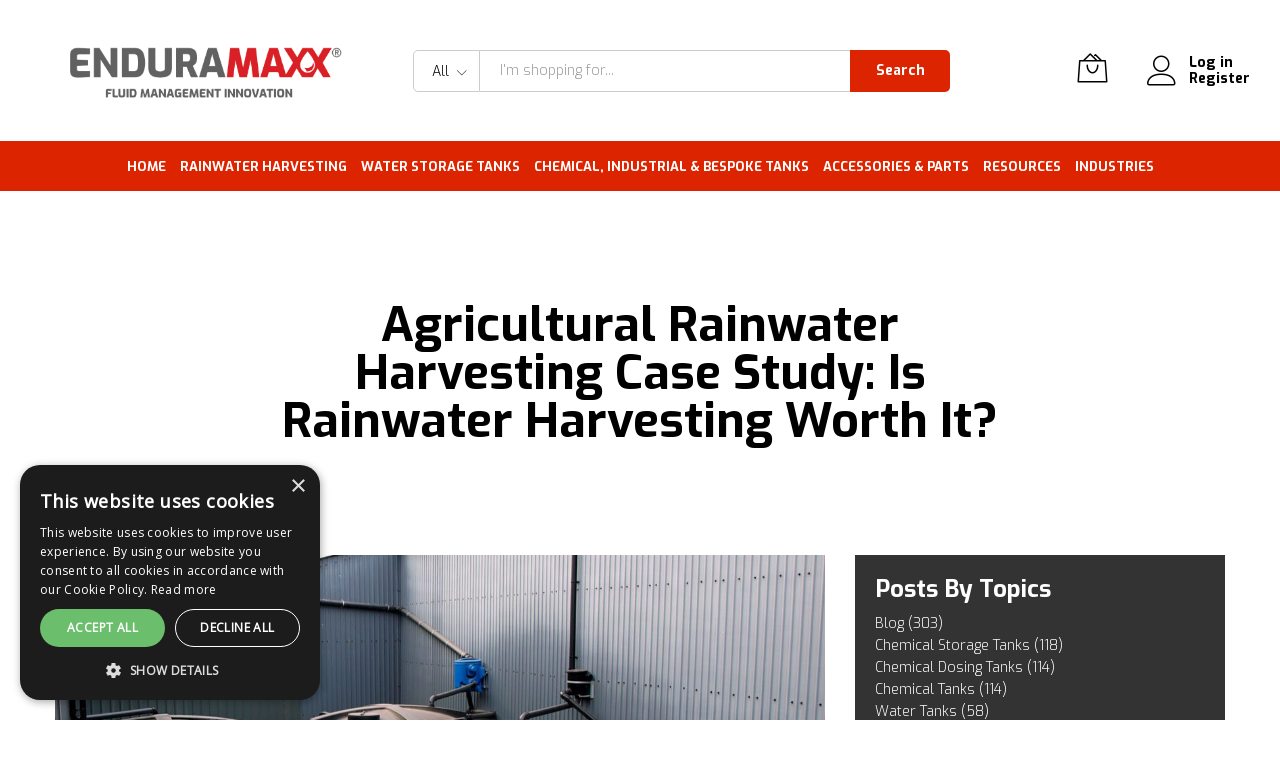

--- FILE ---
content_type: text/html; charset=UTF-8
request_url: https://blog.enduramaxx.co.uk/news/agricultural-rainwater-harvesting-a-case-study
body_size: 18963
content:
<!doctype html><html lang="en"><head>
    <meta charset="utf-8">
    <title>Case Study: Is Agriculture Rainwater Harvesting Worth It?</title>
    <link rel="shortcut icon" href="https://blog.enduramaxx.co.uk/hubfs/enduramaxx-favicon.png">
    <meta name="description" content="Agricultural Rainwater Harvesting Case Study, James farms in Leicestershire proves the savings with his agricultural rain harvesting system.">
    
    
    
    
    
    
    <link rel="stylesheet" href="https://cdnjs.cloudflare.com/ajax/libs/font-awesome/6.4.2/css/all.min.css">
        

    
    
    
    <script src="https://blog.enduramaxx.co.uk/hubfs/hub_generated/template_assets/1/47797956973/1744213457788/template_jquery.min.js"></script>
    <meta name="viewport" content="width=device-width, initial-scale=1">

    <script src="/hs/hsstatic/jquery-libs/static-1.1/jquery/jquery-1.7.1.js"></script>
<script>hsjQuery = window['jQuery'];</script>
    <meta property="og:description" content="Agricultural Rainwater Harvesting Case Study, James farms in Leicestershire proves the savings with his agricultural rain harvesting system.">
    <meta property="og:title" content="Case Study: Is Agriculture Rainwater Harvesting Worth It?">
    <meta name="twitter:description" content="Agricultural Rainwater Harvesting Case Study, James farms in Leicestershire proves the savings with his agricultural rain harvesting system.">
    <meta name="twitter:title" content="Case Study: Is Agriculture Rainwater Harvesting Worth It?">

    

    
    <style>
a.cta_button{-moz-box-sizing:content-box !important;-webkit-box-sizing:content-box !important;box-sizing:content-box !important;vertical-align:middle}.hs-breadcrumb-menu{list-style-type:none;margin:0px 0px 0px 0px;padding:0px 0px 0px 0px}.hs-breadcrumb-menu-item{float:left;padding:10px 0px 10px 10px}.hs-breadcrumb-menu-divider:before{content:'›';padding-left:10px}.hs-featured-image-link{border:0}.hs-featured-image{float:right;margin:0 0 20px 20px;max-width:50%}@media (max-width: 568px){.hs-featured-image{float:none;margin:0;width:100%;max-width:100%}}.hs-screen-reader-text{clip:rect(1px, 1px, 1px, 1px);height:1px;overflow:hidden;position:absolute !important;width:1px}
</style>

<link rel="stylesheet" href="https://blog.enduramaxx.co.uk/hubfs/hub_generated/template_assets/1/47544377184/1744213448656/template_layout.min.css">
<link rel="stylesheet" href="https://blog.enduramaxx.co.uk/hubfs/hub_generated/template_assets/1/47544880982/1760621144648/template_main.min.css">
<link rel="stylesheet" href="//fonts.googleapis.com/css?family=Work+Sans%3A300%2C400%2C500%2C600%2C700%7CLibre+Baskerville%3A400%2C700&amp;subset=latin%2Clatin-ext&amp;ver=20170801">
<link rel="stylesheet" href="//fonts.googleapis.com/css?family=Open+Sans">
<link rel="stylesheet" href="//cdnjs.cloudflare.com/ajax/libs/font-awesome/4.7.0/css/font-awesome.min.css">
<link rel="stylesheet" href="https://blog.enduramaxx.co.uk/hubfs/hub_generated/template_assets/1/47544377189/1744213450859/template_theme-overrides.min.css">
<link rel="stylesheet" href="https://blog.enduramaxx.co.uk/hubfs/hub_generated/module_assets/1/47580765304/1744216356641/module_Header_Search.min.css">
<link rel="stylesheet" href="https://blog.enduramaxx.co.uk/hubfs/hub_generated/module_assets/1/47580269631/1744216354737/module_Header_Icons.min.css">
<link rel="stylesheet" href="https://blog.enduramaxx.co.uk/hubfs/hub_generated/module_assets/1/287340822726/1760621214111/module_blog-sidebar-cta.min.css">
<link rel="stylesheet" href="https://blog.enduramaxx.co.uk/hubfs/hub_generated/module_assets/1/297020867813/1762510087888/module_related-products.min.css">
<link rel="stylesheet" href="/hs/hsstatic/AsyncSupport/static-1.501/sass/comments_listing_asset.css">
<link rel="stylesheet" href="/hs/hsstatic/AsyncSupport/static-1.501/sass/rss_post_listing.css">
<link rel="stylesheet" href="https://blog.enduramaxx.co.uk/hubfs/hub_generated/module_assets/1/47552975376/1744216352804/module_Social_Icons.min.css">
<style>
  @font-face {
    font-family: "Work Sans";
    font-weight: 400;
    font-style: normal;
    font-display: swap;
    src: url("/_hcms/googlefonts/Work_Sans/regular.woff2") format("woff2"), url("/_hcms/googlefonts/Work_Sans/regular.woff") format("woff");
  }
  @font-face {
    font-family: "Work Sans";
    font-weight: 700;
    font-style: normal;
    font-display: swap;
    src: url("/_hcms/googlefonts/Work_Sans/700.woff2") format("woff2"), url("/_hcms/googlefonts/Work_Sans/700.woff") format("woff");
  }
</style>

    

    
<!--  Added by GoogleAnalytics4 integration -->
<script>
var _hsp = window._hsp = window._hsp || [];
window.dataLayer = window.dataLayer || [];
function gtag(){dataLayer.push(arguments);}

var useGoogleConsentModeV2 = true;
var waitForUpdateMillis = 1000;


if (!window._hsGoogleConsentRunOnce) {
  window._hsGoogleConsentRunOnce = true;

  gtag('consent', 'default', {
    'ad_storage': 'denied',
    'analytics_storage': 'denied',
    'ad_user_data': 'denied',
    'ad_personalization': 'denied',
    'wait_for_update': waitForUpdateMillis
  });

  if (useGoogleConsentModeV2) {
    _hsp.push(['useGoogleConsentModeV2'])
  } else {
    _hsp.push(['addPrivacyConsentListener', function(consent){
      var hasAnalyticsConsent = consent && (consent.allowed || (consent.categories && consent.categories.analytics));
      var hasAdsConsent = consent && (consent.allowed || (consent.categories && consent.categories.advertisement));

      gtag('consent', 'update', {
        'ad_storage': hasAdsConsent ? 'granted' : 'denied',
        'analytics_storage': hasAnalyticsConsent ? 'granted' : 'denied',
        'ad_user_data': hasAdsConsent ? 'granted' : 'denied',
        'ad_personalization': hasAdsConsent ? 'granted' : 'denied'
      });
    }]);
  }
}

gtag('js', new Date());
gtag('set', 'developer_id.dZTQ1Zm', true);
gtag('config', 'G-V8YL3J2YGD');
</script>
<script async src="https://www.googletagmanager.com/gtag/js?id=G-V8YL3J2YGD"></script>

<!-- /Added by GoogleAnalytics4 integration -->


<link rel="preconnect" href="https://fonts.googleapis.com">
<link rel="preconnect" href="https://fonts.gstatic.com" crossorigin>
<link href="https://fonts.googleapis.com/css2?family=Exo:ital,wght@0,300;0,700;1,400&amp;display=swap" rel="stylesheet">

<link rel="amphtml" href="https://blog.enduramaxx.co.uk/news/agricultural-rainwater-harvesting-a-case-study?hs_amp=true">

<meta property="og:image" content="https://blog.enduramaxx.co.uk/hubfs/Imported_Blog_Media/RWH-Case-Study-1.jpg">
<meta property="og:image:width" content="1200">
<meta property="og:image:height" content="810">

<meta name="twitter:image" content="https://blog.enduramaxx.co.uk/hubfs/Imported_Blog_Media/RWH-Case-Study-1.jpg">


<meta property="og:url" content="https://blog.enduramaxx.co.uk/news/agricultural-rainwater-harvesting-a-case-study">
<meta name="twitter:card" content="summary_large_image">

<link rel="canonical" href="https://blog.enduramaxx.co.uk/news/agricultural-rainwater-harvesting-a-case-study">

<meta name="google-site-verification" content="woR7qtujxcMrhXeRlb56UjvSv3ZH2vFvKgbFjfGTxag">
<meta property="og:type" content="article">
<link rel="alternate" type="application/rss+xml" href="https://blog.enduramaxx.co.uk/rss.xml">
<meta name="twitter:domain" content="blog.enduramaxx.co.uk">
<script src="//platform.linkedin.com/in.js" type="text/javascript">
    lang: en_US
</script>

<meta http-equiv="content-language" content="en">







    
  <meta name="generator" content="HubSpot"></head>
  <body>
    <div class="body-wrapper   hs-content-id-50312185955 hs-blog-post hs-blog-id-26308466790">
      
        <div data-global-resource-path="Enduramaxx_May2021/templates/partials/header.html"><header class="header">
  <div class="header_main">
    <div class="header_container">
      <div class="header_row">
        <div class="header_col header_logo_col">
          <div class="header_logo">
            
            <div id="hs_cos_wrapper_header_logo" class="hs_cos_wrapper hs_cos_wrapper_widget hs_cos_wrapper_type_module widget-type-logo" style="" data-hs-cos-general-type="widget" data-hs-cos-type="module">
  






















  
  <span id="hs_cos_wrapper_header_logo_hs_logo_widget" class="hs_cos_wrapper hs_cos_wrapper_widget hs_cos_wrapper_type_logo" style="" data-hs-cos-general-type="widget" data-hs-cos-type="logo"><a href="https://enduramaxx.co.uk/" id="hs-link-header_logo_hs_logo_widget" style="border-width:0px;border:0px;"><img src="https://blog.enduramaxx.co.uk/hs-fs/hubfs/raw_assets/public/Enduramaxx_May2021/images/Enduramaxx-logo-2019.png?width=500&amp;height=300&amp;name=Enduramaxx-logo-2019.png" class="hs-image-widget " height="300" style="height: auto;width:500px;border-width:0px;border:0px;" width="500" alt="Enduramaxx - Manufacturers of Polyethylene Tanks" title="Enduramaxx - Manufacturers of Polyethylene Tanks" srcset="https://blog.enduramaxx.co.uk/hs-fs/hubfs/raw_assets/public/Enduramaxx_May2021/images/Enduramaxx-logo-2019.png?width=250&amp;height=150&amp;name=Enduramaxx-logo-2019.png 250w, https://blog.enduramaxx.co.uk/hs-fs/hubfs/raw_assets/public/Enduramaxx_May2021/images/Enduramaxx-logo-2019.png?width=500&amp;height=300&amp;name=Enduramaxx-logo-2019.png 500w, https://blog.enduramaxx.co.uk/hs-fs/hubfs/raw_assets/public/Enduramaxx_May2021/images/Enduramaxx-logo-2019.png?width=750&amp;height=450&amp;name=Enduramaxx-logo-2019.png 750w, https://blog.enduramaxx.co.uk/hs-fs/hubfs/raw_assets/public/Enduramaxx_May2021/images/Enduramaxx-logo-2019.png?width=1000&amp;height=600&amp;name=Enduramaxx-logo-2019.png 1000w, https://blog.enduramaxx.co.uk/hs-fs/hubfs/raw_assets/public/Enduramaxx_May2021/images/Enduramaxx-logo-2019.png?width=1250&amp;height=750&amp;name=Enduramaxx-logo-2019.png 1250w, https://blog.enduramaxx.co.uk/hs-fs/hubfs/raw_assets/public/Enduramaxx_May2021/images/Enduramaxx-logo-2019.png?width=1500&amp;height=900&amp;name=Enduramaxx-logo-2019.png 1500w" sizes="(max-width: 500px) 100vw, 500px"></a></span>
</div>
          </div>
        </div>
        <div class="header_col header_col_right">
          <div class="header_search_col desktop_view">
            <div id="hs_cos_wrapper_header-search" class="hs_cos_wrapper hs_cos_wrapper_widget hs_cos_wrapper_type_module" style="" data-hs-cos-general-type="widget" data-hs-cos-type="module"><div class="header-search-wrapper">
  <form class="search-form" method="get" action="https://enduramaxx.co.uk/">
    <div class="search-content">
      <div class="product-cat">
        <div class="product-cat-label ">All</div>
        <select name="product_cat" id="header-search-product-cat" class="product-cat-dd">
          <option value="0" selected>All</option>
          <option class="level-0" value="accessories-tanks-fittings">Accessories &amp; Tanks Fittings</option>
          <option class="level-1" value="baffle-balls">&nbsp;&nbsp;&nbsp;Baffle Balls</option>
          <option class="level-1" value="ball-valves">&nbsp;&nbsp;&nbsp;Ball Valves</option>
          <option class="level-2" value="rainwater-and-sprayer-tank-ball-valves-and-camlock-fittings">&nbsp;&nbsp;&nbsp;&nbsp;&nbsp;&nbsp;Rainwater and Sprayer Tank Ball Valves and Camlock Fittings</option>
          <option class="level-1" value="banjo-tank-fittings">&nbsp;&nbsp;&nbsp;Banjo Tank Fittings</option>
          <option class="level-1" value="basket-filters-for-rainwater-tanks">&nbsp;&nbsp;&nbsp;Basket Filters</option>
          <option class="level-1" value="byelaw-kits-for-water-tanks">&nbsp;&nbsp;&nbsp;Byelaw Kits</option>
          <option class="level-1" value="filler-valves-for-rainwater-tanks">&nbsp;&nbsp;&nbsp;Filler Valves</option>
          <option class="level-2" value="differential-fill-valves">&nbsp;&nbsp;&nbsp;&nbsp;&nbsp;&nbsp;Differential Fill Valves</option>
          <option class="level-2" value="flow-fill-valves">&nbsp;&nbsp;&nbsp;&nbsp;&nbsp;&nbsp;Flow Fill Valves</option>
          <option class="level-2" value="part-fill-valves">&nbsp;&nbsp;&nbsp;&nbsp;&nbsp;&nbsp;Part Fill Valves</option>
          <option class="level-1" value="filters">&nbsp;&nbsp;&nbsp;Filters</option>
          <option class="level-1" value="float-valves">&nbsp;&nbsp;&nbsp;Float Valves</option>
          <option class="level-1" value="horizontal-tank-frames">&nbsp;&nbsp;&nbsp;Horizontal Tank Frames</option>
          <option class="level-2" value="horizontal-tank-mounting-frames">&nbsp;&nbsp;&nbsp;&nbsp;&nbsp;&nbsp;Horizontal Tank Mounting Frames</option>
          <option class="level-2" value="sump-tank-mounting-frames">&nbsp;&nbsp;&nbsp;&nbsp;&nbsp;&nbsp;Sump Tank Mounting Frames</option>
          <option class="level-1" value="npt-tank-connectors-and-fittings">&nbsp;&nbsp;&nbsp;NPT Tank Connectors</option>
          <option class="level-1" value="rainwater-tank-bib-taps">&nbsp;&nbsp;&nbsp;Rainwater Tank Bib Taps</option>
          <option class="level-1" value="rainwater-tank-filter-kits">&nbsp;&nbsp;&nbsp;Rainwater Tank Filter Kits</option>
          <option class="level-1" value="siphon-tubes">&nbsp;&nbsp;&nbsp;Siphon Tubes</option>
          <option class="level-1" value="suction-filters">&nbsp;&nbsp;&nbsp;Suction Filters</option>
          <option class="level-1" value="suction-pumps">&nbsp;&nbsp;&nbsp;Suction Pumps</option>
          <option class="level-1" value="tank-fittings">&nbsp;&nbsp;&nbsp;Tank Fittings</option>
          <option class="level-2" value="brass-bsp-outlets">&nbsp;&nbsp;&nbsp;&nbsp;&nbsp;&nbsp;Brass BSP Outlets</option>
          <option class="level-2" value="bsp-camlocks">&nbsp;&nbsp;&nbsp;&nbsp;&nbsp;&nbsp;BSP Camlocks</option>
          <option class="level-2" value="bsp-compression-fittings">&nbsp;&nbsp;&nbsp;&nbsp;&nbsp;&nbsp;BSP Compression Fittings</option>
          <option class="level-2" value="bsp-symmetrical-nipples">&nbsp;&nbsp;&nbsp;&nbsp;&nbsp;&nbsp;BSP Symmetrical Nipples</option>
          <option class="level-2" value="hose-tail-fittings">&nbsp;&nbsp;&nbsp;&nbsp;&nbsp;&nbsp;Hose Tail Fittings</option>
          <option class="level-2" value="outlets">&nbsp;&nbsp;&nbsp;&nbsp;&nbsp;&nbsp;Outlets</option>
          <option class="level-2" value="pipe-tank-seals">&nbsp;&nbsp;&nbsp;&nbsp;&nbsp;&nbsp;Pipe Tank Seals</option>
          <option class="level-2" value="welded-bsp-tank-connectors">&nbsp;&nbsp;&nbsp;&nbsp;&nbsp;&nbsp;Welded BSP Tank Connectors</option>
          <option class="level-2" value="wras-approved-outlets">&nbsp;&nbsp;&nbsp;&nbsp;&nbsp;&nbsp;WRAS Approved Outlets</option>
          <option class="level-1" value="tank-lids">&nbsp;&nbsp;&nbsp;Tank Lids</option>
          <option class="level-1" value="water-tank-linking-kits">&nbsp;&nbsp;&nbsp;Tank Linking Kits</option>
          <option class="level-1" value="water-level-gauges">&nbsp;&nbsp;&nbsp;Water Level Gauges</option>
          <option class="level-1" value="wras-approved-ball-valves">&nbsp;&nbsp;&nbsp;WRAS Approved Ball Valves</option>
          <option class="level-0" value="chemical-storage-tanks">Chemical Storage Tanks</option>
          <option class="level-1" value="above-ground-effluent-tanks">&nbsp;&nbsp;&nbsp;Above Ground Effluent Tanks</option>
          <option class="level-1" value="batch-mixing-tank">&nbsp;&nbsp;&nbsp;Batch Mixing Tank</option>
          <option class="level-2" value="batch-mixer-tanks">&nbsp;&nbsp;&nbsp;&nbsp;&nbsp;&nbsp;Batch Mixer Tanks</option>
          <option class="level-3" value="bolt-down-lid-batch-tank">&nbsp;&nbsp;&nbsp;&nbsp;&nbsp;&nbsp;&nbsp;&nbsp;&nbsp;Bolt Down Lid Batch Tank</option>
          <option class="level-3" value="hinged-lid-batch-mixing-tank">&nbsp;&nbsp;&nbsp;&nbsp;&nbsp;&nbsp;&nbsp;&nbsp;&nbsp;Hinged Lid Batch Mixing Tank</option>
          <option class="level-3" value="removable-lid-batch-tank">&nbsp;&nbsp;&nbsp;&nbsp;&nbsp;&nbsp;&nbsp;&nbsp;&nbsp;Removable Lid Batch Tank</option>
          <option class="level-2" value="conical-batch-mixer-tanks">&nbsp;&nbsp;&nbsp;&nbsp;&nbsp;&nbsp;Conical Batch Mixer Tanks</option>
          <option class="level-3" value="conical-batch-tank-with-removable-lid">&nbsp;&nbsp;&nbsp;&nbsp;&nbsp;&nbsp;&nbsp;&nbsp;&nbsp;Conical Batch Tank</option>
          <option class="level-3" value="conical-batch-tank-with-bolt-down-lid">&nbsp;&nbsp;&nbsp;&nbsp;&nbsp;&nbsp;&nbsp;&nbsp;&nbsp;Conical Batch Tank With Bolt Down Lid</option>
          <option class="level-3" value="conical-batch-tank-with-hinged-lid">&nbsp;&nbsp;&nbsp;&nbsp;&nbsp;&nbsp;&nbsp;&nbsp;&nbsp;Conical Batch Tank With Hinged Lid</option>
          <option class="level-1" value="bespoke-effluent-storage-tanks">&nbsp;&nbsp;&nbsp;Bespoke Effluent Storage Tanks</option>
          <option class="level-1" value="bulk-acid-chemical-tanks">&nbsp;&nbsp;&nbsp;Bulk Acid &amp; Chemical Tanks</option>
          <option class="level-1" value="bunded-chemical-storage-tanks">&nbsp;&nbsp;&nbsp;Bunded Chemical Storage Tanks</option>
          <option class="level-2" value="bunded-chemical-tanks">&nbsp;&nbsp;&nbsp;&nbsp;&nbsp;&nbsp;Bunded Chemical Tanks</option>
          <option class="level-2" value="bunded-cone-tanks">&nbsp;&nbsp;&nbsp;&nbsp;&nbsp;&nbsp;Bunded Cone Tanks</option>
          <option class="level-1" value="chemical-dosing-tanks">&nbsp;&nbsp;&nbsp;Chemical Dosing Tanks</option>
          <option class="level-1" value="chemical-filling-stations">&nbsp;&nbsp;&nbsp;Chemical Filling Stations</option>
          <option class="level-1" value="chemical-storage-bunds">&nbsp;&nbsp;&nbsp;Chemical Storage Bunds</option>
          <option class="level-1" value="clarifier-clarification-tanks">&nbsp;&nbsp;&nbsp;Clarifier / Clarification Water Tanks</option>
          <option class="level-1" value="cone-bottom-conical-tanks">&nbsp;&nbsp;&nbsp;Cone Bottom Conical Tanks</option>
          <option class="level-2" value="closed-top-cone-tanks">&nbsp;&nbsp;&nbsp;&nbsp;&nbsp;&nbsp;Closed Top Cone Tanks</option>
          <option class="level-2" value="open-top-conical-cone-tanks">&nbsp;&nbsp;&nbsp;&nbsp;&nbsp;&nbsp;Open Top Cone Tanks</option>
          <option class="level-1" value="cross-link-tanks-xlpe">&nbsp;&nbsp;&nbsp;Cross Link Tanks XLPE</option>
          <option class="level-1" value="chemical-dosing-cabinets">&nbsp;&nbsp;&nbsp;Dosing Cabinets &amp; Bunds</option>
          <option class="level-1" value="effluent-sludge-settlement-tanks">&nbsp;&nbsp;&nbsp;Effluent Sludge Settlement Tanks</option>
          <option class="level-1" value="effluent-sludge-storage-tanks">&nbsp;&nbsp;&nbsp;Effluent Sludge Storage Tanks</option>
          <option class="level-1" value="fittings-accessories-tank-modifications">&nbsp;&nbsp;&nbsp;Fittings, Accessories &amp; Tank Modifications</option>
          <option class="level-2" value="access-ladders">&nbsp;&nbsp;&nbsp;&nbsp;&nbsp;&nbsp;Access Ladders</option>
          <option class="level-2" value="access-lids-hatches">&nbsp;&nbsp;&nbsp;&nbsp;&nbsp;&nbsp;Access Lids &amp; Hatches</option>
          <option class="level-2" value="bauer-fittings">&nbsp;&nbsp;&nbsp;&nbsp;&nbsp;&nbsp;Bauer Fittings</option>
          <option class="level-2" value="bsp-sockets-flanges">&nbsp;&nbsp;&nbsp;&nbsp;&nbsp;&nbsp;BSP Sockets &amp; Flanges</option>
          <option class="level-2" value="cat5-turrets">&nbsp;&nbsp;&nbsp;&nbsp;&nbsp;&nbsp;CAT5 Turrets</option>
          <option class="level-2" value="internal-weir-plate">&nbsp;&nbsp;&nbsp;&nbsp;&nbsp;&nbsp;Internal Weir Plate</option>
          <option class="level-2" value="mixer-frames">&nbsp;&nbsp;&nbsp;&nbsp;&nbsp;&nbsp;Mixer Frames</option>
          <option class="level-3" value="closed-top-tank-mixer-frames">&nbsp;&nbsp;&nbsp;&nbsp;&nbsp;&nbsp;&nbsp;&nbsp;&nbsp;Closed Top Tank Mixer Frames</option>
          <option class="level-3" value="mixer-support-frames">&nbsp;&nbsp;&nbsp;&nbsp;&nbsp;&nbsp;&nbsp;&nbsp;&nbsp;Floor Mounted Mixer Support – Vertical Tanks</option>
          <option class="level-3" value="open-top-tank-mixer-frames">&nbsp;&nbsp;&nbsp;&nbsp;&nbsp;&nbsp;&nbsp;&nbsp;&nbsp;Open Top Tank Mixer Frames</option>
          <option class="level-2" value="mixer-tank-baffles">&nbsp;&nbsp;&nbsp;&nbsp;&nbsp;&nbsp;Mixer Tank Baffles</option>
          <option class="level-2" value="mushroom-vent">&nbsp;&nbsp;&nbsp;&nbsp;&nbsp;&nbsp;Mushroom Vent</option>
          <option class="level-2" value="customised-pump-instrument-mounts">&nbsp;&nbsp;&nbsp;&nbsp;&nbsp;&nbsp;Pump &amp; Instrument Mounts</option>
          <option class="level-2" value="silo-valves-hoppers">&nbsp;&nbsp;&nbsp;&nbsp;&nbsp;&nbsp;Silo Valves &amp; Hoppers</option>
          <option class="level-2" value="sludge-tank-decant-valves">&nbsp;&nbsp;&nbsp;&nbsp;&nbsp;&nbsp;Sludge Tank Decant Valves</option>
          <option class="level-2" value="tank-fill-suction-pipe">&nbsp;&nbsp;&nbsp;&nbsp;&nbsp;&nbsp;Tank Fill – Suction Pipe</option>
          <option class="level-2" value="tank-fill-pipework">&nbsp;&nbsp;&nbsp;&nbsp;&nbsp;&nbsp;Tank Fill Pipework</option>
          <option class="level-2" value="tank-level-indicator-accessories-and-modifications">&nbsp;&nbsp;&nbsp;&nbsp;&nbsp;&nbsp;Tank Level Indicators and Gauges</option>
          <option class="level-2" value="tank-overflows">&nbsp;&nbsp;&nbsp;&nbsp;&nbsp;&nbsp;Tank Overflows</option>
          <option class="level-1" value="flocculation-tank">&nbsp;&nbsp;&nbsp;Flocculation Tank</option>
          <option class="level-1" value="industrial-water-chemical-tanks">&nbsp;&nbsp;&nbsp;Industrial Water &amp; Chemical Tanks</option>
          <option class="level-1" value="open-top-tanks">&nbsp;&nbsp;&nbsp;Open Top Tanks</option>
          <option class="level-1" value="chemical-process-tanks">&nbsp;&nbsp;&nbsp;Plastic Chemical Process Tanks</option>
          <option class="level-1" value="polypropylene-storage-tanks-pp">&nbsp;&nbsp;&nbsp;Polypropylene Storage Tanks (PP)</option>          
          <option class="level-1" value="settlement-tanks">&nbsp;&nbsp;&nbsp;Settlement Tanks</option>
          <option class="level-1" value="swimming-pool-chemical-storage">&nbsp;&nbsp;&nbsp;Swimming Pool Chemical Storage</option>
          <option class="level-0" value="atv-utv-spraying-units">Enduramaxx ATV &amp; UTV Sprayers</option>
          <option class="level-1" value="3-point-linkage">&nbsp;&nbsp;&nbsp;3 Point Linkage Sprayer</option>
          <option class="level-1" value="atv-trailer-spray-booms">&nbsp;&nbsp;&nbsp;ATV &amp; Trailer Spray Booms</option>
          <option class="level-1" value="atv-sprayer">&nbsp;&nbsp;&nbsp;ATV Sprayer</option>
          <option class="level-1" value="handheld-push-along-sprayers">&nbsp;&nbsp;&nbsp;Push Along Sprayer</option>
          <option class="level-1" value="skid-mount-sprayer">&nbsp;&nbsp;&nbsp;Skid Mount Sprayer</option>
          <option class="level-1" value="sprayer-accessories-and-parts">&nbsp;&nbsp;&nbsp;Sprayer Accessories and Parts</option>
          <option class="level-2" value="atv-spot-sprayer-spares-kit">&nbsp;&nbsp;&nbsp;&nbsp;&nbsp;&nbsp;ATV Spot Sprayer Spares Kit</option>
          <option class="level-2" value="auto-rewind-buddy-reel">&nbsp;&nbsp;&nbsp;&nbsp;&nbsp;&nbsp;Auto Rewind Buddy Reel</option>
          <option class="level-2" value="ball-valves-sprayer-accessories-and-parts">&nbsp;&nbsp;&nbsp;&nbsp;&nbsp;&nbsp;Ball Valves</option>
          <option class="level-2" value="boom-flushing-adaptor">&nbsp;&nbsp;&nbsp;&nbsp;&nbsp;&nbsp;Boom Flushing Adaptor</option>
          <option class="level-2" value="clamps">&nbsp;&nbsp;&nbsp;&nbsp;&nbsp;&nbsp;Clamps</option>
          <option class="level-2" value="cup-kit">&nbsp;&nbsp;&nbsp;&nbsp;&nbsp;&nbsp;Cup Kit</option>
          <option class="level-2" value="delavan-pump-spares">&nbsp;&nbsp;&nbsp;&nbsp;&nbsp;&nbsp;Delavan Pump Spares</option>
          <option class="level-2" value="delavan-pumps">&nbsp;&nbsp;&nbsp;&nbsp;&nbsp;&nbsp;Delavan Pumps</option>
          <option class="level-2" value="drainage-caps">&nbsp;&nbsp;&nbsp;&nbsp;&nbsp;&nbsp;Drainage Caps</option>
          <option class="level-2" value="elbow">&nbsp;&nbsp;&nbsp;&nbsp;&nbsp;&nbsp;Elbow</option>
          <option class="level-2" value="filler-caps">&nbsp;&nbsp;&nbsp;&nbsp;&nbsp;&nbsp;Filler Caps</option>
          <option class="level-2" value="filters-sprayer-accessories-and-parts">&nbsp;&nbsp;&nbsp;&nbsp;&nbsp;&nbsp;Filters</option>
          <option class="level-2" value="hose-barb-connector">&nbsp;&nbsp;&nbsp;&nbsp;&nbsp;&nbsp;Hose Barb Connector</option>
          <option class="level-2" value="hose-clamps">&nbsp;&nbsp;&nbsp;&nbsp;&nbsp;&nbsp;Hose Clamps</option>
          <option class="level-2" value="hose-tails">&nbsp;&nbsp;&nbsp;&nbsp;&nbsp;&nbsp;Hose Tails</option>
          <option class="level-2" value="hoses">&nbsp;&nbsp;&nbsp;&nbsp;&nbsp;&nbsp;Hoses</option>
          <option class="level-2" value="implement-pin">&nbsp;&nbsp;&nbsp;&nbsp;&nbsp;&nbsp;Implement Pin</option>
          <option class="level-2" value="lance-clips">&nbsp;&nbsp;&nbsp;&nbsp;&nbsp;&nbsp;Lance Clips</option>
          <option class="level-2" value="lance-nozzles">&nbsp;&nbsp;&nbsp;&nbsp;&nbsp;&nbsp;Lance Nozzles</option>
          <option class="level-2" value="locking-pin">&nbsp;&nbsp;&nbsp;&nbsp;&nbsp;&nbsp;Locking Pin</option>
          <option class="level-2" value="nipples">&nbsp;&nbsp;&nbsp;&nbsp;&nbsp;&nbsp;Nipples</option>
          <option class="level-2" value="nozzle-bodies">&nbsp;&nbsp;&nbsp;&nbsp;&nbsp;&nbsp;Nozzle Bodies</option>
          <option class="level-2" value="nozzle-caps">&nbsp;&nbsp;&nbsp;&nbsp;&nbsp;&nbsp;Nozzle Caps</option>
          <option class="level-2" value="nozzles">&nbsp;&nbsp;&nbsp;&nbsp;&nbsp;&nbsp;Nozzles</option>
          <option class="level-2" value="outlets-sprayer-accessories-and-parts">&nbsp;&nbsp;&nbsp;&nbsp;&nbsp;&nbsp;Outlets</option>
          <option class="level-2" value="pressure-gauge">&nbsp;&nbsp;&nbsp;&nbsp;&nbsp;&nbsp;Pressure Gauge</option>
          <option class="level-2" value="pressure-regulating-valves">&nbsp;&nbsp;&nbsp;&nbsp;&nbsp;&nbsp;Pressure Regulating Valves</option>
          <option class="level-2" value="shurflo-pumps">&nbsp;&nbsp;&nbsp;&nbsp;&nbsp;&nbsp;Shurflo Pumps</option>
          <option class="level-2" value="spray-lances">&nbsp;&nbsp;&nbsp;&nbsp;&nbsp;&nbsp;Spray Lances</option>
          <option class="level-2" value="strainer-inlet">&nbsp;&nbsp;&nbsp;&nbsp;&nbsp;&nbsp;Strainer Inlet</option>
          <option class="level-2" value="swivel">&nbsp;&nbsp;&nbsp;&nbsp;&nbsp;&nbsp;Swivel</option>
          <option class="level-2" value="wiring-harness">&nbsp;&nbsp;&nbsp;&nbsp;&nbsp;&nbsp;Wiring Harness</option>
          <option class="level-1" value="trailer-sprayers">&nbsp;&nbsp;&nbsp;Trailer Sprayers</option>
          <option class="level-0" value="enduramaxx-rainwater-harvesting">Enduramaxx Rainwater Harvesting</option>
          <option class="level-1" value="rainwater-harvesting-filters">&nbsp;&nbsp;&nbsp;Rainwater Harvesting Filters</option>
          <option class="level-2" value="filters-rainwater-harvesting">&nbsp;&nbsp;&nbsp;&nbsp;&nbsp;&nbsp;Rainwater Harvesting Filters</option>
          <option class="level-2" value="rainwater-harvesting-filter-kits">&nbsp;&nbsp;&nbsp;&nbsp;&nbsp;&nbsp;Rainwater Harvesting Filters</option>
          <option class="level-1" value="rainwater-harvesting-tanks">&nbsp;&nbsp;&nbsp;Rainwater Harvesting Tanks</option>
          <option class="level-1" value="under-decking-water-tanks">&nbsp;&nbsp;&nbsp;Under Decking Water Tanks</option>
          <option class="level-1" value="water-pump-solutions">&nbsp;&nbsp;&nbsp;Water Pump Solutions</option>
          <option class="level-0" value="enduramaxx-water-bowsers">Enduramaxx Water Bowsers</option>
          <option class="level-1" value="animal-drinking-water-bowser">&nbsp;&nbsp;&nbsp;Animal Drinking Water Bowser</option>
          <option class="level-1" value="arena-and-menage-dampeners">&nbsp;&nbsp;&nbsp;Arena &amp; Menage Dampeners</option>
          <option class="level-1" value="diesel-pressure-washers-for-construction-sites">&nbsp;&nbsp;&nbsp;Diesel Pressure Washers For Construction</option>
          <option class="level-1" value="site-tow-dust-suppression-bowsers">&nbsp;&nbsp;&nbsp;Dust Suppression Bowsers</option>
          <option class="level-1" value="site-tow-plant-watering-bowsers">&nbsp;&nbsp;&nbsp;Plant Watering Bowsers</option>
          <option class="level-1" value="enduramaxx-pressure-washer-bowsers">&nbsp;&nbsp;&nbsp;Pressure Washer Bowsers</option>
          <option class="level-1" value="skid-water-bowsers">&nbsp;&nbsp;&nbsp;Skid Water Bowsers</option>
          <option class="level-2" value="fertiliser-sprayer-bowsers">&nbsp;&nbsp;&nbsp;&nbsp;&nbsp;&nbsp;Fertiliser Sprayer Bowsers</option>
          <option class="level-2" value="skid-water-fertiliser-bowser">&nbsp;&nbsp;&nbsp;&nbsp;&nbsp;&nbsp;Skid Water Fertiliser Bowser</option>
          <option class="level-1" value="site-tow-water-bowsers">&nbsp;&nbsp;&nbsp;Towable Water Bowsers</option>
          <option class="level-0" value="enduramaxx-water-tanks">Enduramaxx Water Storage Tanks</option>
          <option class="level-1" value="aquaculture-fish-breeding-rearing-tanks">&nbsp;&nbsp;&nbsp;Aquaculture Fish Breeding Rearing Tanks</option>
          <option class="level-1" value="baffled-water-tanks">&nbsp;&nbsp;&nbsp;Baffled Water Tanks</option>
          <option class="level-1" value="balance-tanks">&nbsp;&nbsp;&nbsp;Balance Tanks</option>
          <option class="level-1" value="bespoke-water-and-molasses-tank-frames">&nbsp;&nbsp;&nbsp;Bespoke Tank Frames</option>
          <option class="level-1" value="boat-water-tanks">&nbsp;&nbsp;&nbsp;Boat Water Tanks</option>
          <option class="level-1" value="cold-water-header-tanks">&nbsp;&nbsp;&nbsp;Cold Water Header Tanks</option>
          <option class="level-1" value="conical-water-treatment-tanks">&nbsp;&nbsp;&nbsp;Conical Water Treatment Tanks</option>
          <option class="level-1" value="demineralised-water-tanks">&nbsp;&nbsp;&nbsp;Demineralised Water Tanks</option>
          <option class="level-1" value="fire-sprinkler-water-tanks">&nbsp;&nbsp;&nbsp;Fire Sprinkler Water Tanks</option>
          <option class="level-1" value="fluid-category-5-ab-air-gap-break-tank">&nbsp;&nbsp;&nbsp;Fluid Category 5 AB Air Gap Break Tank</option>
          <option class="level-1" value="fluid-category-5-ab-air-gap-break-tank-insulated">&nbsp;&nbsp;&nbsp;Fluid Category 5 AB Air Gap Break Tank Insulated</option>
          <option class="level-1" value="garden-rainwater-tanks-butts">&nbsp;&nbsp;&nbsp;Garden Rainwater Tanks &amp; Water Butts</option>
          <option class="level-1" value="horizontal-tanks-bowsers">&nbsp;&nbsp;&nbsp;Horizontal Tanks &amp; Bowsers</option>
          <option class="level-2" value="applicator-pin-mount-tanks">&nbsp;&nbsp;&nbsp;&nbsp;&nbsp;&nbsp;Applicator &amp; Pin Mount Tanks</option>
          <option class="level-2" value="horizontal-transport-tanks">&nbsp;&nbsp;&nbsp;&nbsp;&nbsp;&nbsp;Horizontal Transport Tanks</option>
          <option class="level-2" value="horizontal-water-tanks">&nbsp;&nbsp;&nbsp;&nbsp;&nbsp;&nbsp;Horizontal Water Tanks</option>
          <option class="level-2" value="sump-tanks">&nbsp;&nbsp;&nbsp;&nbsp;&nbsp;&nbsp;Sump Tanks</option>
          <option class="level-2" value="truck-water-tank">&nbsp;&nbsp;&nbsp;&nbsp;&nbsp;&nbsp;Truck Water Tank</option>
          <option class="level-1" value="industrial-water-tanks">&nbsp;&nbsp;&nbsp;Industrial Water Tanks</option>
          <option class="level-1" value="insulated-water-tanks">&nbsp;&nbsp;&nbsp;Insulated Water Tanks</option>
          <option class="level-1" value="large-plastic-water-tanks">&nbsp;&nbsp;&nbsp;Large Plastic Water Tanks</option>
          <option class="level-1" value="open-top-water-tanks">&nbsp;&nbsp;&nbsp;Open Top Water Tanks</option>
          <option class="level-1" value="wras-potable-drinking-water-tanks">&nbsp;&nbsp;&nbsp;Potable Drinking Water Tanks</option>
          <option class="level-1" value="raw-water-tanks">&nbsp;&nbsp;&nbsp;Raw Water Tanks</option>
          <option class="level-1" value="rectangular-plastic-tanks">&nbsp;&nbsp;&nbsp;Rectangular Plastic Tanks</option>
          <option class="level-1" value="slimline-water-tanks">&nbsp;&nbsp;&nbsp;Slimline Water Tanks</option>
          <option class="level-1" value="sprayer-water-tanks">&nbsp;&nbsp;&nbsp;Sprayer Water Tanks</option>
          <option class="level-2" value="horizontal-sprayer-tanks">&nbsp;&nbsp;&nbsp;&nbsp;&nbsp;&nbsp;Horizontal Sprayer Tank</option>
          <option class="level-2" value="vertical-sprayer-water-tanks">&nbsp;&nbsp;&nbsp;&nbsp;&nbsp;&nbsp;Vertical Sprayer Water Tanks</option>
          <option class="level-1" value="static-water-bowsers">&nbsp;&nbsp;&nbsp;Static Water Bowsers</option>
          <option class="level-2" value="static-water-bowsers-with-bauer-filler-for-construction-events">&nbsp;&nbsp;&nbsp;&nbsp;&nbsp;&nbsp;Non-Potable Static Water Bowsers</option>
          <option class="level-2" value="potable-static-water-bowsers-with-bauer-filler">&nbsp;&nbsp;&nbsp;&nbsp;&nbsp;&nbsp;Potable Static Drinking Water Bowsers With Bauer Filler</option>
          <option class="level-1" value="swimming-pool-backwash-tanks">&nbsp;&nbsp;&nbsp;Swimming Pool Backwash Tanks</option>
          <option class="level-1" value="treated-water-tanks">&nbsp;&nbsp;&nbsp;Treated Water Tank</option>
          <option class="level-1" value="underground-water-tanks">&nbsp;&nbsp;&nbsp;Underground Water Tanks</option>
          <option class="level-1" value="vertical-non-potable-tanks-process-water-tanks">&nbsp;&nbsp;&nbsp;Vertical Non Potable Tanks / Process Water Tanks</option>
          <option class="level-1" value="vertical-rainwater-tanks">&nbsp;&nbsp;&nbsp;Vertical Rainwater Tanks</option>
          <option class="level-0" value="highway-tow-dust-suppression-bowsers">Highway Tow Dust Suppression Bowsers</option>
          <option class="level-0" value="specialist-tanks">Specialist &amp; Bespoke Tanks</option>
          <option class="level-1" value="adblue-dispensing-systems">&nbsp;&nbsp;&nbsp;AdBlue® Dispensing Systems</option>
          <option class="level-1" value="biomass-feed-process-tanks">&nbsp;&nbsp;&nbsp;Biomass Feed &amp; Process Tanks</option>
          <option class="level-1" value="brewing-brewery-tanks">&nbsp;&nbsp;&nbsp;Brewing &amp; Brewery Tanks</option>
          <option class="level-1" value="bunded-fertiliser-tanks">&nbsp;&nbsp;&nbsp;Bunded Fertiliser Tanks</option>
          <option class="level-1" value="bunds-drip-trays">&nbsp;&nbsp;&nbsp;Bunds &amp; Drip Trays</option>
          <option class="level-1" value="chemical-day-bund-tanks">&nbsp;&nbsp;&nbsp;Chemical Day &amp; Bund Tanks</option>
          <option class="level-1" value="chemical-dosing-tanks-systems">&nbsp;&nbsp;&nbsp;Chemical Dosing Tanks &amp; Systems</option>
          <option class="level-1" value="chemical-tank-bund">&nbsp;&nbsp;&nbsp;Chemical Tank Bund</option>
          <option class="level-1" value="chilled-water-buffer-tanks">&nbsp;&nbsp;&nbsp;Chilled Water Buffer Tanks</option>
          <option class="level-1" value="cold-liquor-tanks">&nbsp;&nbsp;&nbsp;Cold Liquor Tank</option>
          <option class="level-1" value="compost-tea-brewer-tanks">&nbsp;&nbsp;&nbsp;Compost Tea Brewer Tanks</option>
          <option class="level-1" value="concrete-washwater-washout-tanks">&nbsp;&nbsp;&nbsp;Concrete Washwater Washout Tanks</option>
          <option class="level-1" value="conical-biofuel-tanks">&nbsp;&nbsp;&nbsp;Conical Biofuel Tanks</option>
          <option class="level-1" value="conical-hydrosizer">&nbsp;&nbsp;&nbsp;Conical Hydrosizer</option>
          <option class="level-1" value="conical-water-tanks">&nbsp;&nbsp;&nbsp;Conical Water Tanks</option>
          <option class="level-1" value="construction-settlement-tank">&nbsp;&nbsp;&nbsp;Construction Settlement Tank</option>
          <option class="level-1" value="decantation-wastewater-treatment-tank">&nbsp;&nbsp;&nbsp;Decantation Wastewater Treatment Tank</option>
          <option class="level-1" value="degassing-tank">&nbsp;&nbsp;&nbsp;Degassing Tank</option>
          <option class="level-1" value="dish-bottom-tank">&nbsp;&nbsp;&nbsp;Dish Bottom Tank</option>
          <option class="level-1" value="dished-based-solids-settling-tank">&nbsp;&nbsp;&nbsp;Dished Based Solids Settling Tank</option>
          <option class="level-1" value="effluent-process-water-treatment">&nbsp;&nbsp;&nbsp;Effluent &amp; Process Water Treatment Consultancy</option>
          <option class="level-1" value="effluent-tanks">&nbsp;&nbsp;&nbsp;Effluent Tanks</option>
          <option class="level-1" value="effluent-treatment-plant-tanks">&nbsp;&nbsp;&nbsp;Effluent Treatment Plant Tanks</option>
          <option class="level-1" value="emergency-milk-tanks">&nbsp;&nbsp;&nbsp;Emergency Milk Tanks</option>
          <option class="level-1" value="custom-etching-pickling-plating-tanks">&nbsp;&nbsp;&nbsp;Etching Pickling &amp; Plating Tanks</option>
          <option class="level-1" value="fermentation-conditioning-tanks">&nbsp;&nbsp;&nbsp;Fermentation &amp; Conditioning Tanks</option>
          <option class="level-1" value="floodwash-tanks">&nbsp;&nbsp;&nbsp;Floodwash Tanks</option>
          <option class="level-1" value="foodstuff-storage-tanks-food-grade-containers-silos">&nbsp;&nbsp;&nbsp;Foodstuff Storage Tanks, Food Grade Containers &amp; Silos</option>
          <option class="level-1" value="gantrys-plant-engineering">&nbsp;&nbsp;&nbsp;Gantry’s &amp; Plant Engineering</option>
          <option class="level-1" value="holding-buffer-tank">&nbsp;&nbsp;&nbsp;Holding Buffer Tank</option>
          <option class="level-1" value="ibc-totes-hoppers">&nbsp;&nbsp;&nbsp;IBC Totes &amp; Hoppers</option>
          <option class="level-1" value="industrial-mixer-tanks-with-agitators">&nbsp;&nbsp;&nbsp;Industrial Mixer Tanks With Agitators</option>
          <option class="level-1" value="industrial-process-water-tanks">&nbsp;&nbsp;&nbsp;Industrial Process Water Tanks</option>
          <option class="level-1" value="liquid-fertiliser-tanks">&nbsp;&nbsp;&nbsp;Liquid Fertiliser Tanks</option>
          <option class="level-1" value="mixer-tanks">&nbsp;&nbsp;&nbsp;Mixer Tanks</option>
          <option class="level-2" value="blending-tanks-mixer-systems">&nbsp;&nbsp;&nbsp;&nbsp;&nbsp;&nbsp;Blending Tanks Mixer Systems</option>
          <option class="level-2" value="chemical-mixer-tank-with-agitator">&nbsp;&nbsp;&nbsp;&nbsp;&nbsp;&nbsp;Chemical Mixer Tank With Agitator</option>
          <option class="level-2" value="conical-mixer-tanks">&nbsp;&nbsp;&nbsp;&nbsp;&nbsp;&nbsp;Conical Mixer Tanks</option>
          <option class="level-2" value="fertiliser-mixer-tank-vessels">&nbsp;&nbsp;&nbsp;&nbsp;&nbsp;&nbsp;Fertiliser Mixer Tank Vessels</option>
          <option class="level-2" value="fertiliser-stock-tank">&nbsp;&nbsp;&nbsp;&nbsp;&nbsp;&nbsp;Fertiliser Stock Tank</option>
          <option class="level-2" value="mixer-cone-tanks">&nbsp;&nbsp;&nbsp;&nbsp;&nbsp;&nbsp;Mixer Cone Tanks</option>
          <option class="level-2" value="flat-base-mixer-tanks">&nbsp;&nbsp;&nbsp;&nbsp;&nbsp;&nbsp;Mixer Tanks</option>
          <option class="level-2" value="process-reaction-tanks">&nbsp;&nbsp;&nbsp;&nbsp;&nbsp;&nbsp;Process Reaction Tanks</option>
          <option class="level-2" value="reaction-mix-tanks">&nbsp;&nbsp;&nbsp;&nbsp;&nbsp;&nbsp;Reaction Mix Tanks</option>
          <option class="level-2" value="reagent-mixers-coagulation-chambers">&nbsp;&nbsp;&nbsp;&nbsp;&nbsp;&nbsp;Reagent Mixers Coagulation Chambers</option>
          <option class="level-2" value="sludge-buffer-tanks">&nbsp;&nbsp;&nbsp;&nbsp;&nbsp;&nbsp;Sludge Buffer Tanks</option>
          <option class="level-1" value="molasses-tanks">&nbsp;&nbsp;&nbsp;Molasses Tanks</option>
          <option class="level-1" value="ph-correction-tank">&nbsp;&nbsp;&nbsp;PH Correction Tank</option>
          <option class="level-1" value="plastic-aquaculture-tanks">&nbsp;&nbsp;&nbsp;Plastic Aquaculture Tanks</option>
          <option class="level-1" value="granular-storage-silo">&nbsp;&nbsp;&nbsp;Plastic Granular Storage Silo</option>
          <option class="level-1" value="plastic-meal-bin">&nbsp;&nbsp;&nbsp;Plastic Meal Bin</option>
          <option class="level-1" value="polymer-make-up-dosing">&nbsp;&nbsp;&nbsp;Polymer Make Up &amp; Dosing</option>
          <option class="level-1" value="primary-water-treatment-tanks">&nbsp;&nbsp;&nbsp;Primary Water Treatment Tanks</option>
          <option class="level-1" value="raw-water-permeate-tank">&nbsp;&nbsp;&nbsp;Raw Water Permeate Tank</option>
          <option class="level-1" value="round-brine-tanks">&nbsp;&nbsp;&nbsp;Round Brine Tanks</option>
          <option class="level-1" value="sedimentation-tanks">&nbsp;&nbsp;&nbsp;Sedimentation Tanks</option>
          <option class="level-1" value="settlement-sampling-tanks">&nbsp;&nbsp;&nbsp;Settlement Sampling Tanks</option>
          <option class="level-1" value="settlement-tank-sedimentation-basins">&nbsp;&nbsp;&nbsp;Settlement Tank / Sedimentation Basins</option>
          <option class="level-1" value="trade-waste-storage-tanks">&nbsp;&nbsp;&nbsp;Trade Waste Storage Tanks</option>
          <option class="level-1" value="wastewater-aeration-tanks">&nbsp;&nbsp;&nbsp;Wastewater Aeration Tanks</option>
          <option class="level-1" value="wastewater-equalization-tanks">&nbsp;&nbsp;&nbsp;Wastewater Equalization Tanks</option>
          <option class="level-1" value="water-treatment-tank">&nbsp;&nbsp;&nbsp;Water Treatment Tank</option>
          <option class="level-0" value="uncategorized">Uncategorized</option>
        </select>
      </div>
      <div class="search-wrapper">
        <input type="text" name="s" class="search-field" autocomplete="off" placeholder="I'm shopping for...">
          <input type="hidden" name="post_type" value="product">
            <div class="search-results woocommerce"></div>
          </div>
          <button type="submit" class="search-submit ">Search</button>
        </div>
      </form>
    </div></div>
          </div>
          <div class="header_icons_col">
            <div id="hs_cos_wrapper_header-icons" class="hs_cos_wrapper hs_cos_wrapper_widget hs_cos_wrapper_type_module" style="" data-hs-cos-general-type="widget" data-hs-cos-type="module"><div class="header-icons-wrapper">
  <ul class="">
    <li class="">
      <a class="cart-contents" href="https://enduramaxx.co.uk/cart/">
        <i class="icon-bag2 extra-icon"></i>
      </a>
    </li>
    <li class="item-account">
      <a href="https://enduramaxx.co.uk/my-account/" class="item-login">
        <i class="extra-icon icon-user"></i>Log in
      </a>
      <a href="https://enduramaxx.co.uk/my-account/" class="item-register">Register</a>
    </li>
  </ul>
</div></div>
          </div>
        </div>
      </div>
    </div>
  </div>
  <div class="header_menu_sec">
    <div class="header_container">
      <div class="header_row">
        <div class="custom-menu-primary">
          <span id="hs_cos_wrapper_Main_menu" class="hs_cos_wrapper hs_cos_wrapper_widget hs_cos_wrapper_type_menu" style="" data-hs-cos-general-type="widget" data-hs-cos-type="menu"><div id="hs_menu_wrapper_Main_menu" class="hs-menu-wrapper active-branch no-flyouts hs-menu-flow-horizontal" role="navigation" data-sitemap-name="default" data-menu-id="47580767349" aria-label="Navigation Menu">
 <ul role="menu">
  <li class="hs-menu-item hs-menu-depth-1" role="none"><a href="https://enduramaxx.co.uk/" role="menuitem">Home</a></li>
  <li class="hs-menu-item hs-menu-depth-1 hs-item-has-children" role="none"><a href="https://enduramaxx.co.uk/tanks/enduramaxx-rainwater-harvesting/" aria-haspopup="true" aria-expanded="false" role="menuitem">Rainwater Harvesting</a>
   <ul role="menu" class="hs-menu-children-wrapper">
    <li class="hs-menu-item hs-menu-depth-2" role="none"><a href="https://enduramaxx.co.uk/tanks/enduramaxx-rainwater-harvesting/rainwater-harvesting-tanks/" role="menuitem">Rainwater Harvesting Types Of Tanks</a></li>
    <li class="hs-menu-item hs-menu-depth-2" role="none"><a href="https://enduramaxx.co.uk/tanks/enduramaxx-rainwater-harvesting/rainwater-harvesting-filters/" role="menuitem">Rainwater Harvesting Filters</a></li>
    <li class="hs-menu-item hs-menu-depth-2" role="none"><a href="https://enduramaxx.co.uk/rainwater-calculator-water-catchment-calculator/" role="menuitem">Rainwater Harvesting Tanks | Catchment Calculator</a></li>
    <li class="hs-menu-item hs-menu-depth-2" role="none"><a href="https://marketing.enduramaxx.co.uk/en/rainwater-harvesting-guide" role="menuitem">Rainwater Harvesting Guide</a></li>
    <li class="hs-menu-item hs-menu-depth-2" role="none"><a href="https://marketing.enduramaxx.co.uk/fluid-management-agricultural-grants-guide" role="menuitem">Fluid Management Agricultural Grants Guide</a></li>
   </ul></li>
  <li class="hs-menu-item hs-menu-depth-1 hs-item-has-children" role="none"><a href="https://enduramaxx.co.uk/tanks/enduramaxx-water-tanks/" aria-haspopup="true" aria-expanded="false" role="menuitem">Water Storage Tanks</a>
   <ul role="menu" class="hs-menu-children-wrapper">
    <li class="hs-menu-item hs-menu-depth-2" role="none"><a href="https://enduramaxx.co.uk/tanks/enduramaxx-water-tanks/non-potable-water-tanks/" role="menuitem">Non Potable Water Tanks (vertical)</a></li>
    <li class="hs-menu-item hs-menu-depth-2" role="none"><a href="https://enduramaxx.co.uk/tanks/enduramaxx-water-tanks/wras-potable-drinking-water-tanks/" role="menuitem">Portable Drinking Water Tanks (vertical)</a></li>
    <li class="hs-menu-item hs-menu-depth-2" role="none"><a href="https://enduramaxx.co.uk/tanks/enduramaxx-water-tanks/rainwater-tanks/" role="menuitem">Rainwater Tanks</a></li>
    <li class="hs-menu-item hs-menu-depth-2" role="none"><a href="https://enduramaxx.co.uk/tanks/enduramaxx-water-tanks/sprayer-water-tanks/" role="menuitem">Sprayer Water Tanks</a></li>
    <li class="hs-menu-item hs-menu-depth-2" role="none"><a href="https://enduramaxx.co.uk/tanks/enduramaxx-water-tanks/baffled-water-tanks/" role="menuitem">Baffled Water Tanks</a></li>
    <li class="hs-menu-item hs-menu-depth-2" role="none"><a href="https://enduramaxx.co.uk/tanks/enduramaxx-water-tanks/slimline-water-tanks/" role="menuitem">Slimline Water Tanks</a></li>
    <li class="hs-menu-item hs-menu-depth-2" role="none"><a href="https://enduramaxx.co.uk/tanks/enduramaxx-water-tanks/garden-rainwater-tanks-butts/" role="menuitem">Garden Rainwater Tanks &amp; Water Butts</a></li>
    <li class="hs-menu-item hs-menu-depth-2" role="none"><a href="https://enduramaxx.co.uk/tanks/enduramaxx-water-tanks/underground-water-tanks/" role="menuitem">Underground Water Tanks</a></li>
    <li class="hs-menu-item hs-menu-depth-2" role="none"><a href="https://enduramaxx.co.uk/tanks/enduramaxx-water-tanks/fire-sprinkler-water-tanks/" role="menuitem">Fire Sprinkler Water Tanks</a></li>
    <li class="hs-menu-item hs-menu-depth-2" role="none"><a href="https://enduramaxx.co.uk/tanks/enduramaxx-water-tanks/balance-tanks/" role="menuitem">Balance Tanks</a></li>
    <li class="hs-menu-item hs-menu-depth-2" role="none"><a href="https://enduramaxx.co.uk/tanks/enduramaxx-water-tanks/cold-water-header-tanks/" role="menuitem">Cold Water Header Tanks</a></li>
    <li class="hs-menu-item hs-menu-depth-2" role="none"><a href="https://enduramaxx.co.uk/tanks/enduramaxx-water-tanks/demineralised-water-tanks/" role="menuitem">Demineralised Water Tanks</a></li>
    <li class="hs-menu-item hs-menu-depth-2" role="none"><a href="https://enduramaxx.co.uk/tanks/enduramaxx-water-tanks/transport-tanks-bowsers/" role="menuitem">Horizontal Transport Tanks &amp; Bowsers</a></li>
    <li class="hs-menu-item hs-menu-depth-2" role="none"><a href="https://enduramaxx.co.uk/tanks/enduramaxx-water-tanks/fluid-category-5-ab-air-gap-break-tank/" role="menuitem">Fluid Category 5 AB Air Gap Break Tank</a></li>
    <li class="hs-menu-item hs-menu-depth-2" role="none"><a href="https://enduramaxx.co.uk/tanks/enduramaxx-water-tanks/industrial-water-tanks/" role="menuitem">Industrial Water Tanks</a></li>
    <li class="hs-menu-item hs-menu-depth-2" role="none"><a href="https://enduramaxx.co.uk/tanks/enduramaxx-water-tanks/swimming-pool-backwash-tanks/" role="menuitem">Swimming Pool Backwash Tanks</a></li>
    <li class="hs-menu-item hs-menu-depth-2" role="none"><a href="https://enduramaxx.co.uk/tanks/enduramaxx-water-tanks/treated-water-tanks/" role="menuitem">Treated Water Tank</a></li>
    <li class="hs-menu-item hs-menu-depth-2" role="none"><a href="https://enduramaxx.co.uk/tanks/enduramaxx-water-tanks/insulated-water-tanks/" role="menuitem">Insulated Water Tanks</a></li>
    <li class="hs-menu-item hs-menu-depth-2" role="none"><a href="https://enduramaxx.co.uk/tanks/enduramaxx-water-tanks/fluid-category-5-ab-air-gap-break-tank-insulated/" role="menuitem">Insulated Fluid Category 5 AB Air Gap Break Tank</a></li>
    <li class="hs-menu-item hs-menu-depth-2" role="none"><a href="https://enduramaxx.co.uk/plastic-water-tanks/" role="menuitem">Plastic Water Tanks</a></li>
    <li class="hs-menu-item hs-menu-depth-2" role="none"><a href="https://marketing.enduramaxx.co.uk/how-much-do-you-know-about-tank-maintenance" role="menuitem">How Much Do You Really Know About Tank Maintenance?</a></li>
   </ul></li>
  <li class="hs-menu-item hs-menu-depth-1 hs-item-has-children" role="none"><a href="https://enduramaxx.co.uk/tanks/chemical-storage-tanks/" aria-haspopup="true" aria-expanded="false" role="menuitem">Chemical, Industrial &amp; Bespoke Tanks</a>
   <ul role="menu" class="hs-menu-children-wrapper">
    <li class="hs-menu-item hs-menu-depth-2" role="none"><a href="https://enduramaxx.co.uk/tanks/chemical-storage-tanks/industrial-water-chemical-tanks/" role="menuitem">Industrial Water &amp; Chemical Tanks</a></li>
    <li class="hs-menu-item hs-menu-depth-2" role="none"><a href="https://enduramaxx.co.uk/tanks/chemical-storage-tanks/bulk-chemical-tanks/" role="menuitem">Bulk Chemical Tanks</a></li>
    <li class="hs-menu-item hs-menu-depth-2" role="none"><a href="https://enduramaxx.co.uk/tanks/chemical-storage-tanks/bunded-chemical-storage-tanks/" role="menuitem">Bunded Chemical Storage Tanks</a></li>
    <li class="hs-menu-item hs-menu-depth-2" role="none"><a href="https://enduramaxx.co.uk/tanks/chemical-storage-tanks/above-ground-effluent-tanks/" role="menuitem">Above Ground Effluent Tanks</a></li>
    <li class="hs-menu-item hs-menu-depth-2" role="none"><a href="https://enduramaxx.co.uk/tanks/chemical-storage-tanks/liquid-fertiliser-tanks/" role="menuitem">Liquid Fertiliser Tanks</a></li>
    <li class="hs-menu-item hs-menu-depth-2" role="none"><a href="https://enduramaxx.co.uk/tanks/chemical-storage-tanks/bunded-fertiliser-tanks/" role="menuitem">Bunded Fertiliser Tanks</a></li>
    <li class="hs-menu-item hs-menu-depth-2" role="none"><a href="https://enduramaxx.co.uk/tanks/chemical-storage-tanks/molasses-tanks/" role="menuitem">Molasses Tanks</a></li>
    <li class="hs-menu-item hs-menu-depth-2" role="none"><a href="https://enduramaxx.co.uk/tanks/chemical-storage-tanks/cone-bottom-conical-tanks/" role="menuitem">Cone Bottom Conical Tanks</a></li>
    <li class="hs-menu-item hs-menu-depth-2" role="none"><a href="https://enduramaxx.co.uk/tanks/chemical-storage-tanks/settlement-tanks/" role="menuitem">Settlement Tanks</a></li>
    <li class="hs-menu-item hs-menu-depth-2" role="none"><a href="https://enduramaxx.co.uk/tanks/chemical-storage-tanks/clarifier-clarification-tanks/" role="menuitem">Clarifier / Clarification Water Tanks</a></li>
    <li class="hs-menu-item hs-menu-depth-2" role="none"><a href="https://enduramaxx.co.uk/tanks/chemical-storage-tanks/ibc-totes-hoppers/" role="menuitem">IBC Totes &amp; Hoppers</a></li>
    <li class="hs-menu-item hs-menu-depth-2" role="none"><a href="https://enduramaxx.co.uk/tanks/chemical-storage-tanks/granular-storage-silo/" role="menuitem">Plastic Granular Storage Silo</a></li>
    <li class="hs-menu-item hs-menu-depth-2" role="none"><a href="https://enduramaxx.co.uk/tanks/chemical-storage-tanks/polypropylene-storage-tanks-pp/" role="menuitem">Polypropylene Storage Tanks (PP)</a></li>
    <li class="hs-menu-item hs-menu-depth-2" role="none"><a href="https://enduramaxx.co.uk/tanks/chemical-storage-tanks/raw-water-permeate-tank/" role="menuitem">Raw Water Permeate Tanks</a></li>
    <li class="hs-menu-item hs-menu-depth-2" role="none"><a href="https://enduramaxx.co.uk/tanks/chemical-storage-tanks/round-brine-tanks/" role="menuitem">Round Brine Tanks</a></li>
    <li class="hs-menu-item hs-menu-depth-2" role="none"><a href="https://enduramaxx.co.uk/tanks/chemical-storage-tanks/batch-mixing-tank/" role="menuitem">Batch Mixing Tank</a></li>
    <li class="hs-menu-item hs-menu-depth-2" role="none"><a href="https://enduramaxx.co.uk/tanks/chemical-storage-tanks/open-top-tanks/" role="menuitem">Open Top Tanks</a></li>
    <li class="hs-menu-item hs-menu-depth-2" role="none"><a href="https://enduramaxx.co.uk/tanks/chemical-storage-tanks/aquaculture-fish-breeding-rearing-tanks/" role="menuitem">Aquaculture Fish Breeding Rearing Tanks</a></li>
    <li class="hs-menu-item hs-menu-depth-2" role="none"><a href="https://enduramaxx.co.uk/tanks/chemical-storage-tanks/settlement-tank-sedimentation-basins/" role="menuitem">Settlement Tank / Sedimentation Basins</a></li>
    <li class="hs-menu-item hs-menu-depth-2" role="none"><a href="https://enduramaxx.co.uk/tanks/chemical-storage-tanks/chemical-dosing-tanks/" role="menuitem">Chemical Dosing Tanks</a></li>
    <li class="hs-menu-item hs-menu-depth-2" role="none"><a href="https://enduramaxx.co.uk/tanks/chemical-storage-tanks/chemical-dosing-cabinets/" role="menuitem">Dosing Cabinets &amp; Bunds</a></li>
    <li class="hs-menu-item hs-menu-depth-2" role="none"><a href="https://enduramaxx.co.uk/tanks/chemical-storage-tanks/fittings-accessories-tank-modifications/" role="menuitem">Fittings, Accessories &amp; Tank Modifications</a></li>
   </ul></li>
  <li class="hs-menu-item hs-menu-depth-1 hs-item-has-children" role="none"><a href="https://enduramaxx.co.uk/tanks/accessories-tanks-fittings/" aria-haspopup="true" aria-expanded="false" role="menuitem">Accessories &amp; Parts</a>
   <ul role="menu" class="hs-menu-children-wrapper">
    <li class="hs-menu-item hs-menu-depth-2" role="none"><a href="https://enduramaxx.co.uk/tanks/accessories-tanks-fittings/banjo-tank-fittings/" role="menuitem">Banjo Tank Fittings</a></li>
    <li class="hs-menu-item hs-menu-depth-2" role="none"><a href="https://enduramaxx.co.uk/" role="menuitem">Ball Valves</a></li>
    <li class="hs-menu-item hs-menu-depth-2" role="none"><a href="https://enduramaxx.co.uk/tanks/accessories-tanks-fittings/wras-approved-ball-valves/" role="menuitem">WRAS Approved Ball Valves</a></li>
    <li class="hs-menu-item hs-menu-depth-2" role="none"><a href="https://enduramaxx.co.uk/tanks/accessories-tanks-fittings/rainwater-tank-bib-taps/" role="menuitem">Rainwater Tank Bib Taps</a></li>
    <li class="hs-menu-item hs-menu-depth-2" role="none"><a href="https://enduramaxx.co.uk/tanks/accessories-tanks-fittings/tank-fittings/" role="menuitem">Tank Fittings</a></li>
    <li class="hs-menu-item hs-menu-depth-2" role="none"><a href="https://enduramaxx.co.uk/tanks/accessories-tanks-fittings/float-valves/" role="menuitem">Float Valves</a></li>
    <li class="hs-menu-item hs-menu-depth-2" role="none"><a href="https://enduramaxx.co.uk/" role="menuitem">Suction Filters</a></li>
    <li class="hs-menu-item hs-menu-depth-2" role="none"><a href="https://enduramaxx.co.uk/" role="menuitem">Suction Pumps</a></li>
    <li class="hs-menu-item hs-menu-depth-2" role="none"><a href="https://enduramaxx.co.uk/tanks/accessories-tanks-fittings/horizontal-tank-frames/" role="menuitem">Horizontal Tank Frames</a></li>
    <li class="hs-menu-item hs-menu-depth-2" role="none"><a href="https://enduramaxx.co.uk/tanks/accessories-tanks-fittings/water-level-gauges/" role="menuitem">Water Level Gauges</a></li>
    <li class="hs-menu-item hs-menu-depth-2" role="none"><a href="https://enduramaxx.co.uk/tanks/accessories-tanks-fittings/basket-filters-for-rainwater-tanks/" role="menuitem">Basket Filters</a></li>
    <li class="hs-menu-item hs-menu-depth-2" role="none"><a href="https://enduramaxx.co.uk/tanks/accessories-tanks-fittings/rainwater-tank-filter-kits/" role="menuitem">Rainwater Tank Filter Kits</a></li>
    <li class="hs-menu-item hs-menu-depth-2" role="none"><a href="https://enduramaxx.co.uk/" role="menuitem">Filters</a></li>
    <li class="hs-menu-item hs-menu-depth-2" role="none"><a href="https://enduramaxx.co.uk/tanks/accessories-tanks-fittings/tank-lids/" role="menuitem">Tank Lids</a></li>
    <li class="hs-menu-item hs-menu-depth-2" role="none"><a href="https://enduramaxx.co.uk/tanks/accessories-tanks-fittings/water-tank-linking-kits/" role="menuitem">Tank Linking Kits</a></li>
    <li class="hs-menu-item hs-menu-depth-2" role="none"><a href="https://enduramaxx.co.uk/tanks/accessories-tanks-fittings/byelaw-kits-for-water-tanks/" role="menuitem">Byelaw Kits</a></li>
    <li class="hs-menu-item hs-menu-depth-2" role="none"><a href="https://enduramaxx.co.uk/" role="menuitem">Tank Booster Pumps</a></li>
    <li class="hs-menu-item hs-menu-depth-2" role="none"><a href="https://enduramaxx.co.uk/tanks/accessories-tanks-fittings/npt-tank-connectors-and-fittings/" role="menuitem">NPT Tank Connectors</a></li>
    <li class="hs-menu-item hs-menu-depth-2" role="none"><a href="https://enduramaxx.co.uk/" role="menuitem">Siphon Tubes</a></li>
    <li class="hs-menu-item hs-menu-depth-2" role="none"><a href="https://enduramaxx.co.uk/tanks/accessories-tanks-fittings/filler-valves-for-rainwater-tanks/" role="menuitem">Filler Valves</a></li>
    <li class="hs-menu-item hs-menu-depth-2" role="none"><a href="https://enduramaxx.co.uk/tanks/accessories-tanks-fittings/baffle-balls/" role="menuitem">Baffle Balls</a></li>
   </ul></li>
  <li class="hs-menu-item hs-menu-depth-1 hs-item-has-children" role="none"><a href="javascript:;" aria-haspopup="true" aria-expanded="false" role="menuitem">Resources</a>
   <ul role="menu" class="hs-menu-children-wrapper">
    <li class="hs-menu-item hs-menu-depth-2" role="none"><a href="https://enduramaxx.co.uk/resources/contact/" role="menuitem">Contact Us</a></li>
    <li class="hs-menu-item hs-menu-depth-2" role="none"><a href="https://enduramaxx.co.uk/trade/" role="menuitem">Apply For A Trade Account</a></li>
    <li class="hs-menu-item hs-menu-depth-2" role="none"><a href="https://blog.enduramaxx.co.uk/" role="menuitem">Blogs</a></li>
    <li class="hs-menu-item hs-menu-depth-2" role="none"><a href="https://enduramaxx.co.uk/case-studies/" role="menuitem">Enduramaxx Case Studies</a></li>
    <li class="hs-menu-item hs-menu-depth-2" role="none"><a href="https://enduramaxx.co.uk/enduramaxx-guides-manuals/" role="menuitem">Guides &amp; Manuals</a></li>
    <li class="hs-menu-item hs-menu-depth-2" role="none"><a href="https://enduramaxx.co.uk/videos/" role="menuitem">Enduramaxx Video’s</a></li>
   </ul></li>
  <li class="hs-menu-item hs-menu-depth-1 hs-item-has-children" role="none"><a href="javascript:;" aria-haspopup="true" aria-expanded="false" role="menuitem">Industries</a>
   <ul role="menu" class="hs-menu-children-wrapper">
    <li class="hs-menu-item hs-menu-depth-2" role="none"><a href="https://marketing.enduramaxx.co.uk/aquaculture-tanks" role="menuitem">Aquaculture</a></li>
    <li class="hs-menu-item hs-menu-depth-2" role="none"><a href="https://marketing.enduramaxx.co.uk/construction-industry" role="menuitem">Construction Industry</a></li>
    <li class="hs-menu-item hs-menu-depth-2" role="none"><a href="https://marketing.enduramaxx.co.uk/effluent-and-sludge" role="menuitem">Effluent &amp; Sludge</a></li>
    <li class="hs-menu-item hs-menu-depth-2" role="none"><a href="https://marketing.enduramaxx.co.uk/irrigation-water-tanks" role="menuitem">Irrigation</a></li>
   </ul></li>
 </ul>
</div></span>
        </div>
      </div>
    </div>
  </div>
  <div class="header_bottom_mobile">
    <div class="page-center">
      <div class="header_row">
        <div class="mobile-trigger">
          <i class="icon-menu"></i>
        </div>
        <div class="header_search_col mobile_view">
          <div id="hs_cos_wrapper_header-search" class="hs_cos_wrapper hs_cos_wrapper_widget hs_cos_wrapper_type_module" style="" data-hs-cos-general-type="widget" data-hs-cos-type="module"><div class="header-search-wrapper">
  <form class="search-form" method="get" action="https://enduramaxx.co.uk/">
    <div class="search-content">
      <div class="product-cat">
        <div class="product-cat-label ">All</div>
        <select name="product_cat" id="header-search-product-cat" class="product-cat-dd">
          <option value="0" selected>All</option>
          <option class="level-0" value="accessories-tanks-fittings">Accessories &amp; Tanks Fittings</option>
          <option class="level-1" value="baffle-balls">&nbsp;&nbsp;&nbsp;Baffle Balls</option>
          <option class="level-1" value="ball-valves">&nbsp;&nbsp;&nbsp;Ball Valves</option>
          <option class="level-2" value="rainwater-and-sprayer-tank-ball-valves-and-camlock-fittings">&nbsp;&nbsp;&nbsp;&nbsp;&nbsp;&nbsp;Rainwater and Sprayer Tank Ball Valves and Camlock Fittings</option>
          <option class="level-1" value="banjo-tank-fittings">&nbsp;&nbsp;&nbsp;Banjo Tank Fittings</option>
          <option class="level-1" value="basket-filters-for-rainwater-tanks">&nbsp;&nbsp;&nbsp;Basket Filters</option>
          <option class="level-1" value="byelaw-kits-for-water-tanks">&nbsp;&nbsp;&nbsp;Byelaw Kits</option>
          <option class="level-1" value="filler-valves-for-rainwater-tanks">&nbsp;&nbsp;&nbsp;Filler Valves</option>
          <option class="level-2" value="differential-fill-valves">&nbsp;&nbsp;&nbsp;&nbsp;&nbsp;&nbsp;Differential Fill Valves</option>
          <option class="level-2" value="flow-fill-valves">&nbsp;&nbsp;&nbsp;&nbsp;&nbsp;&nbsp;Flow Fill Valves</option>
          <option class="level-2" value="part-fill-valves">&nbsp;&nbsp;&nbsp;&nbsp;&nbsp;&nbsp;Part Fill Valves</option>
          <option class="level-1" value="filters">&nbsp;&nbsp;&nbsp;Filters</option>
          <option class="level-1" value="float-valves">&nbsp;&nbsp;&nbsp;Float Valves</option>
          <option class="level-1" value="horizontal-tank-frames">&nbsp;&nbsp;&nbsp;Horizontal Tank Frames</option>
          <option class="level-2" value="horizontal-tank-mounting-frames">&nbsp;&nbsp;&nbsp;&nbsp;&nbsp;&nbsp;Horizontal Tank Mounting Frames</option>
          <option class="level-2" value="sump-tank-mounting-frames">&nbsp;&nbsp;&nbsp;&nbsp;&nbsp;&nbsp;Sump Tank Mounting Frames</option>
          <option class="level-1" value="npt-tank-connectors-and-fittings">&nbsp;&nbsp;&nbsp;NPT Tank Connectors</option>
          <option class="level-1" value="rainwater-tank-bib-taps">&nbsp;&nbsp;&nbsp;Rainwater Tank Bib Taps</option>
          <option class="level-1" value="rainwater-tank-filter-kits">&nbsp;&nbsp;&nbsp;Rainwater Tank Filter Kits</option>
          <option class="level-1" value="siphon-tubes">&nbsp;&nbsp;&nbsp;Siphon Tubes</option>
          <option class="level-1" value="suction-filters">&nbsp;&nbsp;&nbsp;Suction Filters</option>
          <option class="level-1" value="suction-pumps">&nbsp;&nbsp;&nbsp;Suction Pumps</option>
          <option class="level-1" value="tank-fittings">&nbsp;&nbsp;&nbsp;Tank Fittings</option>
          <option class="level-2" value="brass-bsp-outlets">&nbsp;&nbsp;&nbsp;&nbsp;&nbsp;&nbsp;Brass BSP Outlets</option>
          <option class="level-2" value="bsp-camlocks">&nbsp;&nbsp;&nbsp;&nbsp;&nbsp;&nbsp;BSP Camlocks</option>
          <option class="level-2" value="bsp-compression-fittings">&nbsp;&nbsp;&nbsp;&nbsp;&nbsp;&nbsp;BSP Compression Fittings</option>
          <option class="level-2" value="bsp-symmetrical-nipples">&nbsp;&nbsp;&nbsp;&nbsp;&nbsp;&nbsp;BSP Symmetrical Nipples</option>
          <option class="level-2" value="hose-tail-fittings">&nbsp;&nbsp;&nbsp;&nbsp;&nbsp;&nbsp;Hose Tail Fittings</option>
          <option class="level-2" value="outlets">&nbsp;&nbsp;&nbsp;&nbsp;&nbsp;&nbsp;Outlets</option>
          <option class="level-2" value="pipe-tank-seals">&nbsp;&nbsp;&nbsp;&nbsp;&nbsp;&nbsp;Pipe Tank Seals</option>
          <option class="level-2" value="welded-bsp-tank-connectors">&nbsp;&nbsp;&nbsp;&nbsp;&nbsp;&nbsp;Welded BSP Tank Connectors</option>
          <option class="level-2" value="wras-approved-outlets">&nbsp;&nbsp;&nbsp;&nbsp;&nbsp;&nbsp;WRAS Approved Outlets</option>
          <option class="level-1" value="tank-lids">&nbsp;&nbsp;&nbsp;Tank Lids</option>
          <option class="level-1" value="water-tank-linking-kits">&nbsp;&nbsp;&nbsp;Tank Linking Kits</option>
          <option class="level-1" value="water-level-gauges">&nbsp;&nbsp;&nbsp;Water Level Gauges</option>
          <option class="level-1" value="wras-approved-ball-valves">&nbsp;&nbsp;&nbsp;WRAS Approved Ball Valves</option>
          <option class="level-0" value="chemical-storage-tanks">Chemical Storage Tanks</option>
          <option class="level-1" value="above-ground-effluent-tanks">&nbsp;&nbsp;&nbsp;Above Ground Effluent Tanks</option>
          <option class="level-1" value="batch-mixing-tank">&nbsp;&nbsp;&nbsp;Batch Mixing Tank</option>
          <option class="level-2" value="batch-mixer-tanks">&nbsp;&nbsp;&nbsp;&nbsp;&nbsp;&nbsp;Batch Mixer Tanks</option>
          <option class="level-3" value="bolt-down-lid-batch-tank">&nbsp;&nbsp;&nbsp;&nbsp;&nbsp;&nbsp;&nbsp;&nbsp;&nbsp;Bolt Down Lid Batch Tank</option>
          <option class="level-3" value="hinged-lid-batch-mixing-tank">&nbsp;&nbsp;&nbsp;&nbsp;&nbsp;&nbsp;&nbsp;&nbsp;&nbsp;Hinged Lid Batch Mixing Tank</option>
          <option class="level-3" value="removable-lid-batch-tank">&nbsp;&nbsp;&nbsp;&nbsp;&nbsp;&nbsp;&nbsp;&nbsp;&nbsp;Removable Lid Batch Tank</option>
          <option class="level-2" value="conical-batch-mixer-tanks">&nbsp;&nbsp;&nbsp;&nbsp;&nbsp;&nbsp;Conical Batch Mixer Tanks</option>
          <option class="level-3" value="conical-batch-tank-with-removable-lid">&nbsp;&nbsp;&nbsp;&nbsp;&nbsp;&nbsp;&nbsp;&nbsp;&nbsp;Conical Batch Tank</option>
          <option class="level-3" value="conical-batch-tank-with-bolt-down-lid">&nbsp;&nbsp;&nbsp;&nbsp;&nbsp;&nbsp;&nbsp;&nbsp;&nbsp;Conical Batch Tank With Bolt Down Lid</option>
          <option class="level-3" value="conical-batch-tank-with-hinged-lid">&nbsp;&nbsp;&nbsp;&nbsp;&nbsp;&nbsp;&nbsp;&nbsp;&nbsp;Conical Batch Tank With Hinged Lid</option>
          <option class="level-1" value="bespoke-effluent-storage-tanks">&nbsp;&nbsp;&nbsp;Bespoke Effluent Storage Tanks</option>
          <option class="level-1" value="bulk-acid-chemical-tanks">&nbsp;&nbsp;&nbsp;Bulk Acid &amp; Chemical Tanks</option>
          <option class="level-1" value="bunded-chemical-storage-tanks">&nbsp;&nbsp;&nbsp;Bunded Chemical Storage Tanks</option>
          <option class="level-2" value="bunded-chemical-tanks">&nbsp;&nbsp;&nbsp;&nbsp;&nbsp;&nbsp;Bunded Chemical Tanks</option>
          <option class="level-2" value="bunded-cone-tanks">&nbsp;&nbsp;&nbsp;&nbsp;&nbsp;&nbsp;Bunded Cone Tanks</option>
          <option class="level-1" value="chemical-dosing-tanks">&nbsp;&nbsp;&nbsp;Chemical Dosing Tanks</option>
          <option class="level-1" value="chemical-filling-stations">&nbsp;&nbsp;&nbsp;Chemical Filling Stations</option>
          <option class="level-1" value="chemical-storage-bunds">&nbsp;&nbsp;&nbsp;Chemical Storage Bunds</option>
          <option class="level-1" value="clarifier-clarification-tanks">&nbsp;&nbsp;&nbsp;Clarifier / Clarification Water Tanks</option>
          <option class="level-1" value="cone-bottom-conical-tanks">&nbsp;&nbsp;&nbsp;Cone Bottom Conical Tanks</option>
          <option class="level-2" value="closed-top-cone-tanks">&nbsp;&nbsp;&nbsp;&nbsp;&nbsp;&nbsp;Closed Top Cone Tanks</option>
          <option class="level-2" value="open-top-conical-cone-tanks">&nbsp;&nbsp;&nbsp;&nbsp;&nbsp;&nbsp;Open Top Cone Tanks</option>
          <option class="level-1" value="cross-link-tanks-xlpe">&nbsp;&nbsp;&nbsp;Cross Link Tanks XLPE</option>
          <option class="level-1" value="chemical-dosing-cabinets">&nbsp;&nbsp;&nbsp;Dosing Cabinets &amp; Bunds</option>
          <option class="level-1" value="effluent-sludge-settlement-tanks">&nbsp;&nbsp;&nbsp;Effluent Sludge Settlement Tanks</option>
          <option class="level-1" value="effluent-sludge-storage-tanks">&nbsp;&nbsp;&nbsp;Effluent Sludge Storage Tanks</option>
          <option class="level-1" value="fittings-accessories-tank-modifications">&nbsp;&nbsp;&nbsp;Fittings, Accessories &amp; Tank Modifications</option>
          <option class="level-2" value="access-ladders">&nbsp;&nbsp;&nbsp;&nbsp;&nbsp;&nbsp;Access Ladders</option>
          <option class="level-2" value="access-lids-hatches">&nbsp;&nbsp;&nbsp;&nbsp;&nbsp;&nbsp;Access Lids &amp; Hatches</option>
          <option class="level-2" value="bauer-fittings">&nbsp;&nbsp;&nbsp;&nbsp;&nbsp;&nbsp;Bauer Fittings</option>
          <option class="level-2" value="bsp-sockets-flanges">&nbsp;&nbsp;&nbsp;&nbsp;&nbsp;&nbsp;BSP Sockets &amp; Flanges</option>
          <option class="level-2" value="cat5-turrets">&nbsp;&nbsp;&nbsp;&nbsp;&nbsp;&nbsp;CAT5 Turrets</option>
          <option class="level-2" value="internal-weir-plate">&nbsp;&nbsp;&nbsp;&nbsp;&nbsp;&nbsp;Internal Weir Plate</option>
          <option class="level-2" value="mixer-frames">&nbsp;&nbsp;&nbsp;&nbsp;&nbsp;&nbsp;Mixer Frames</option>
          <option class="level-3" value="closed-top-tank-mixer-frames">&nbsp;&nbsp;&nbsp;&nbsp;&nbsp;&nbsp;&nbsp;&nbsp;&nbsp;Closed Top Tank Mixer Frames</option>
          <option class="level-3" value="mixer-support-frames">&nbsp;&nbsp;&nbsp;&nbsp;&nbsp;&nbsp;&nbsp;&nbsp;&nbsp;Floor Mounted Mixer Support – Vertical Tanks</option>
          <option class="level-3" value="open-top-tank-mixer-frames">&nbsp;&nbsp;&nbsp;&nbsp;&nbsp;&nbsp;&nbsp;&nbsp;&nbsp;Open Top Tank Mixer Frames</option>
          <option class="level-2" value="mixer-tank-baffles">&nbsp;&nbsp;&nbsp;&nbsp;&nbsp;&nbsp;Mixer Tank Baffles</option>
          <option class="level-2" value="mushroom-vent">&nbsp;&nbsp;&nbsp;&nbsp;&nbsp;&nbsp;Mushroom Vent</option>
          <option class="level-2" value="customised-pump-instrument-mounts">&nbsp;&nbsp;&nbsp;&nbsp;&nbsp;&nbsp;Pump &amp; Instrument Mounts</option>
          <option class="level-2" value="silo-valves-hoppers">&nbsp;&nbsp;&nbsp;&nbsp;&nbsp;&nbsp;Silo Valves &amp; Hoppers</option>
          <option class="level-2" value="sludge-tank-decant-valves">&nbsp;&nbsp;&nbsp;&nbsp;&nbsp;&nbsp;Sludge Tank Decant Valves</option>
          <option class="level-2" value="tank-fill-suction-pipe">&nbsp;&nbsp;&nbsp;&nbsp;&nbsp;&nbsp;Tank Fill – Suction Pipe</option>
          <option class="level-2" value="tank-fill-pipework">&nbsp;&nbsp;&nbsp;&nbsp;&nbsp;&nbsp;Tank Fill Pipework</option>
          <option class="level-2" value="tank-level-indicator-accessories-and-modifications">&nbsp;&nbsp;&nbsp;&nbsp;&nbsp;&nbsp;Tank Level Indicators and Gauges</option>
          <option class="level-2" value="tank-overflows">&nbsp;&nbsp;&nbsp;&nbsp;&nbsp;&nbsp;Tank Overflows</option>
          <option class="level-1" value="flocculation-tank">&nbsp;&nbsp;&nbsp;Flocculation Tank</option>
          <option class="level-1" value="industrial-water-chemical-tanks">&nbsp;&nbsp;&nbsp;Industrial Water &amp; Chemical Tanks</option>
          <option class="level-1" value="open-top-tanks">&nbsp;&nbsp;&nbsp;Open Top Tanks</option>
          <option class="level-1" value="chemical-process-tanks">&nbsp;&nbsp;&nbsp;Plastic Chemical Process Tanks</option>
          <option class="level-1" value="polypropylene-storage-tanks-pp">&nbsp;&nbsp;&nbsp;Polypropylene Storage Tanks (PP)</option>          
          <option class="level-1" value="settlement-tanks">&nbsp;&nbsp;&nbsp;Settlement Tanks</option>
          <option class="level-1" value="swimming-pool-chemical-storage">&nbsp;&nbsp;&nbsp;Swimming Pool Chemical Storage</option>
          <option class="level-0" value="atv-utv-spraying-units">Enduramaxx ATV &amp; UTV Sprayers</option>
          <option class="level-1" value="3-point-linkage">&nbsp;&nbsp;&nbsp;3 Point Linkage Sprayer</option>
          <option class="level-1" value="atv-trailer-spray-booms">&nbsp;&nbsp;&nbsp;ATV &amp; Trailer Spray Booms</option>
          <option class="level-1" value="atv-sprayer">&nbsp;&nbsp;&nbsp;ATV Sprayer</option>
          <option class="level-1" value="handheld-push-along-sprayers">&nbsp;&nbsp;&nbsp;Push Along Sprayer</option>
          <option class="level-1" value="skid-mount-sprayer">&nbsp;&nbsp;&nbsp;Skid Mount Sprayer</option>
          <option class="level-1" value="sprayer-accessories-and-parts">&nbsp;&nbsp;&nbsp;Sprayer Accessories and Parts</option>
          <option class="level-2" value="atv-spot-sprayer-spares-kit">&nbsp;&nbsp;&nbsp;&nbsp;&nbsp;&nbsp;ATV Spot Sprayer Spares Kit</option>
          <option class="level-2" value="auto-rewind-buddy-reel">&nbsp;&nbsp;&nbsp;&nbsp;&nbsp;&nbsp;Auto Rewind Buddy Reel</option>
          <option class="level-2" value="ball-valves-sprayer-accessories-and-parts">&nbsp;&nbsp;&nbsp;&nbsp;&nbsp;&nbsp;Ball Valves</option>
          <option class="level-2" value="boom-flushing-adaptor">&nbsp;&nbsp;&nbsp;&nbsp;&nbsp;&nbsp;Boom Flushing Adaptor</option>
          <option class="level-2" value="clamps">&nbsp;&nbsp;&nbsp;&nbsp;&nbsp;&nbsp;Clamps</option>
          <option class="level-2" value="cup-kit">&nbsp;&nbsp;&nbsp;&nbsp;&nbsp;&nbsp;Cup Kit</option>
          <option class="level-2" value="delavan-pump-spares">&nbsp;&nbsp;&nbsp;&nbsp;&nbsp;&nbsp;Delavan Pump Spares</option>
          <option class="level-2" value="delavan-pumps">&nbsp;&nbsp;&nbsp;&nbsp;&nbsp;&nbsp;Delavan Pumps</option>
          <option class="level-2" value="drainage-caps">&nbsp;&nbsp;&nbsp;&nbsp;&nbsp;&nbsp;Drainage Caps</option>
          <option class="level-2" value="elbow">&nbsp;&nbsp;&nbsp;&nbsp;&nbsp;&nbsp;Elbow</option>
          <option class="level-2" value="filler-caps">&nbsp;&nbsp;&nbsp;&nbsp;&nbsp;&nbsp;Filler Caps</option>
          <option class="level-2" value="filters-sprayer-accessories-and-parts">&nbsp;&nbsp;&nbsp;&nbsp;&nbsp;&nbsp;Filters</option>
          <option class="level-2" value="hose-barb-connector">&nbsp;&nbsp;&nbsp;&nbsp;&nbsp;&nbsp;Hose Barb Connector</option>
          <option class="level-2" value="hose-clamps">&nbsp;&nbsp;&nbsp;&nbsp;&nbsp;&nbsp;Hose Clamps</option>
          <option class="level-2" value="hose-tails">&nbsp;&nbsp;&nbsp;&nbsp;&nbsp;&nbsp;Hose Tails</option>
          <option class="level-2" value="hoses">&nbsp;&nbsp;&nbsp;&nbsp;&nbsp;&nbsp;Hoses</option>
          <option class="level-2" value="implement-pin">&nbsp;&nbsp;&nbsp;&nbsp;&nbsp;&nbsp;Implement Pin</option>
          <option class="level-2" value="lance-clips">&nbsp;&nbsp;&nbsp;&nbsp;&nbsp;&nbsp;Lance Clips</option>
          <option class="level-2" value="lance-nozzles">&nbsp;&nbsp;&nbsp;&nbsp;&nbsp;&nbsp;Lance Nozzles</option>
          <option class="level-2" value="locking-pin">&nbsp;&nbsp;&nbsp;&nbsp;&nbsp;&nbsp;Locking Pin</option>
          <option class="level-2" value="nipples">&nbsp;&nbsp;&nbsp;&nbsp;&nbsp;&nbsp;Nipples</option>
          <option class="level-2" value="nozzle-bodies">&nbsp;&nbsp;&nbsp;&nbsp;&nbsp;&nbsp;Nozzle Bodies</option>
          <option class="level-2" value="nozzle-caps">&nbsp;&nbsp;&nbsp;&nbsp;&nbsp;&nbsp;Nozzle Caps</option>
          <option class="level-2" value="nozzles">&nbsp;&nbsp;&nbsp;&nbsp;&nbsp;&nbsp;Nozzles</option>
          <option class="level-2" value="outlets-sprayer-accessories-and-parts">&nbsp;&nbsp;&nbsp;&nbsp;&nbsp;&nbsp;Outlets</option>
          <option class="level-2" value="pressure-gauge">&nbsp;&nbsp;&nbsp;&nbsp;&nbsp;&nbsp;Pressure Gauge</option>
          <option class="level-2" value="pressure-regulating-valves">&nbsp;&nbsp;&nbsp;&nbsp;&nbsp;&nbsp;Pressure Regulating Valves</option>
          <option class="level-2" value="shurflo-pumps">&nbsp;&nbsp;&nbsp;&nbsp;&nbsp;&nbsp;Shurflo Pumps</option>
          <option class="level-2" value="spray-lances">&nbsp;&nbsp;&nbsp;&nbsp;&nbsp;&nbsp;Spray Lances</option>
          <option class="level-2" value="strainer-inlet">&nbsp;&nbsp;&nbsp;&nbsp;&nbsp;&nbsp;Strainer Inlet</option>
          <option class="level-2" value="swivel">&nbsp;&nbsp;&nbsp;&nbsp;&nbsp;&nbsp;Swivel</option>
          <option class="level-2" value="wiring-harness">&nbsp;&nbsp;&nbsp;&nbsp;&nbsp;&nbsp;Wiring Harness</option>
          <option class="level-1" value="trailer-sprayers">&nbsp;&nbsp;&nbsp;Trailer Sprayers</option>
          <option class="level-0" value="enduramaxx-rainwater-harvesting">Enduramaxx Rainwater Harvesting</option>
          <option class="level-1" value="rainwater-harvesting-filters">&nbsp;&nbsp;&nbsp;Rainwater Harvesting Filters</option>
          <option class="level-2" value="filters-rainwater-harvesting">&nbsp;&nbsp;&nbsp;&nbsp;&nbsp;&nbsp;Rainwater Harvesting Filters</option>
          <option class="level-2" value="rainwater-harvesting-filter-kits">&nbsp;&nbsp;&nbsp;&nbsp;&nbsp;&nbsp;Rainwater Harvesting Filters</option>
          <option class="level-1" value="rainwater-harvesting-tanks">&nbsp;&nbsp;&nbsp;Rainwater Harvesting Tanks</option>
          <option class="level-1" value="under-decking-water-tanks">&nbsp;&nbsp;&nbsp;Under Decking Water Tanks</option>
          <option class="level-1" value="water-pump-solutions">&nbsp;&nbsp;&nbsp;Water Pump Solutions</option>
          <option class="level-0" value="enduramaxx-water-bowsers">Enduramaxx Water Bowsers</option>
          <option class="level-1" value="animal-drinking-water-bowser">&nbsp;&nbsp;&nbsp;Animal Drinking Water Bowser</option>
          <option class="level-1" value="arena-and-menage-dampeners">&nbsp;&nbsp;&nbsp;Arena &amp; Menage Dampeners</option>
          <option class="level-1" value="diesel-pressure-washers-for-construction-sites">&nbsp;&nbsp;&nbsp;Diesel Pressure Washers For Construction</option>
          <option class="level-1" value="site-tow-dust-suppression-bowsers">&nbsp;&nbsp;&nbsp;Dust Suppression Bowsers</option>
          <option class="level-1" value="site-tow-plant-watering-bowsers">&nbsp;&nbsp;&nbsp;Plant Watering Bowsers</option>
          <option class="level-1" value="enduramaxx-pressure-washer-bowsers">&nbsp;&nbsp;&nbsp;Pressure Washer Bowsers</option>
          <option class="level-1" value="skid-water-bowsers">&nbsp;&nbsp;&nbsp;Skid Water Bowsers</option>
          <option class="level-2" value="fertiliser-sprayer-bowsers">&nbsp;&nbsp;&nbsp;&nbsp;&nbsp;&nbsp;Fertiliser Sprayer Bowsers</option>
          <option class="level-2" value="skid-water-fertiliser-bowser">&nbsp;&nbsp;&nbsp;&nbsp;&nbsp;&nbsp;Skid Water Fertiliser Bowser</option>
          <option class="level-1" value="site-tow-water-bowsers">&nbsp;&nbsp;&nbsp;Towable Water Bowsers</option>
          <option class="level-0" value="enduramaxx-water-tanks">Enduramaxx Water Storage Tanks</option>
          <option class="level-1" value="aquaculture-fish-breeding-rearing-tanks">&nbsp;&nbsp;&nbsp;Aquaculture Fish Breeding Rearing Tanks</option>
          <option class="level-1" value="baffled-water-tanks">&nbsp;&nbsp;&nbsp;Baffled Water Tanks</option>
          <option class="level-1" value="balance-tanks">&nbsp;&nbsp;&nbsp;Balance Tanks</option>
          <option class="level-1" value="bespoke-water-and-molasses-tank-frames">&nbsp;&nbsp;&nbsp;Bespoke Tank Frames</option>
          <option class="level-1" value="boat-water-tanks">&nbsp;&nbsp;&nbsp;Boat Water Tanks</option>
          <option class="level-1" value="cold-water-header-tanks">&nbsp;&nbsp;&nbsp;Cold Water Header Tanks</option>
          <option class="level-1" value="conical-water-treatment-tanks">&nbsp;&nbsp;&nbsp;Conical Water Treatment Tanks</option>
          <option class="level-1" value="demineralised-water-tanks">&nbsp;&nbsp;&nbsp;Demineralised Water Tanks</option>
          <option class="level-1" value="fire-sprinkler-water-tanks">&nbsp;&nbsp;&nbsp;Fire Sprinkler Water Tanks</option>
          <option class="level-1" value="fluid-category-5-ab-air-gap-break-tank">&nbsp;&nbsp;&nbsp;Fluid Category 5 AB Air Gap Break Tank</option>
          <option class="level-1" value="fluid-category-5-ab-air-gap-break-tank-insulated">&nbsp;&nbsp;&nbsp;Fluid Category 5 AB Air Gap Break Tank Insulated</option>
          <option class="level-1" value="garden-rainwater-tanks-butts">&nbsp;&nbsp;&nbsp;Garden Rainwater Tanks &amp; Water Butts</option>
          <option class="level-1" value="horizontal-tanks-bowsers">&nbsp;&nbsp;&nbsp;Horizontal Tanks &amp; Bowsers</option>
          <option class="level-2" value="applicator-pin-mount-tanks">&nbsp;&nbsp;&nbsp;&nbsp;&nbsp;&nbsp;Applicator &amp; Pin Mount Tanks</option>
          <option class="level-2" value="horizontal-transport-tanks">&nbsp;&nbsp;&nbsp;&nbsp;&nbsp;&nbsp;Horizontal Transport Tanks</option>
          <option class="level-2" value="horizontal-water-tanks">&nbsp;&nbsp;&nbsp;&nbsp;&nbsp;&nbsp;Horizontal Water Tanks</option>
          <option class="level-2" value="sump-tanks">&nbsp;&nbsp;&nbsp;&nbsp;&nbsp;&nbsp;Sump Tanks</option>
          <option class="level-2" value="truck-water-tank">&nbsp;&nbsp;&nbsp;&nbsp;&nbsp;&nbsp;Truck Water Tank</option>
          <option class="level-1" value="industrial-water-tanks">&nbsp;&nbsp;&nbsp;Industrial Water Tanks</option>
          <option class="level-1" value="insulated-water-tanks">&nbsp;&nbsp;&nbsp;Insulated Water Tanks</option>
          <option class="level-1" value="large-plastic-water-tanks">&nbsp;&nbsp;&nbsp;Large Plastic Water Tanks</option>
          <option class="level-1" value="open-top-water-tanks">&nbsp;&nbsp;&nbsp;Open Top Water Tanks</option>
          <option class="level-1" value="wras-potable-drinking-water-tanks">&nbsp;&nbsp;&nbsp;Potable Drinking Water Tanks</option>
          <option class="level-1" value="raw-water-tanks">&nbsp;&nbsp;&nbsp;Raw Water Tanks</option>
          <option class="level-1" value="rectangular-plastic-tanks">&nbsp;&nbsp;&nbsp;Rectangular Plastic Tanks</option>
          <option class="level-1" value="slimline-water-tanks">&nbsp;&nbsp;&nbsp;Slimline Water Tanks</option>
          <option class="level-1" value="sprayer-water-tanks">&nbsp;&nbsp;&nbsp;Sprayer Water Tanks</option>
          <option class="level-2" value="horizontal-sprayer-tanks">&nbsp;&nbsp;&nbsp;&nbsp;&nbsp;&nbsp;Horizontal Sprayer Tank</option>
          <option class="level-2" value="vertical-sprayer-water-tanks">&nbsp;&nbsp;&nbsp;&nbsp;&nbsp;&nbsp;Vertical Sprayer Water Tanks</option>
          <option class="level-1" value="static-water-bowsers">&nbsp;&nbsp;&nbsp;Static Water Bowsers</option>
          <option class="level-2" value="static-water-bowsers-with-bauer-filler-for-construction-events">&nbsp;&nbsp;&nbsp;&nbsp;&nbsp;&nbsp;Non-Potable Static Water Bowsers</option>
          <option class="level-2" value="potable-static-water-bowsers-with-bauer-filler">&nbsp;&nbsp;&nbsp;&nbsp;&nbsp;&nbsp;Potable Static Drinking Water Bowsers With Bauer Filler</option>
          <option class="level-1" value="swimming-pool-backwash-tanks">&nbsp;&nbsp;&nbsp;Swimming Pool Backwash Tanks</option>
          <option class="level-1" value="treated-water-tanks">&nbsp;&nbsp;&nbsp;Treated Water Tank</option>
          <option class="level-1" value="underground-water-tanks">&nbsp;&nbsp;&nbsp;Underground Water Tanks</option>
          <option class="level-1" value="vertical-non-potable-tanks-process-water-tanks">&nbsp;&nbsp;&nbsp;Vertical Non Potable Tanks / Process Water Tanks</option>
          <option class="level-1" value="vertical-rainwater-tanks">&nbsp;&nbsp;&nbsp;Vertical Rainwater Tanks</option>
          <option class="level-0" value="highway-tow-dust-suppression-bowsers">Highway Tow Dust Suppression Bowsers</option>
          <option class="level-0" value="specialist-tanks">Specialist &amp; Bespoke Tanks</option>
          <option class="level-1" value="adblue-dispensing-systems">&nbsp;&nbsp;&nbsp;AdBlue® Dispensing Systems</option>
          <option class="level-1" value="biomass-feed-process-tanks">&nbsp;&nbsp;&nbsp;Biomass Feed &amp; Process Tanks</option>
          <option class="level-1" value="brewing-brewery-tanks">&nbsp;&nbsp;&nbsp;Brewing &amp; Brewery Tanks</option>
          <option class="level-1" value="bunded-fertiliser-tanks">&nbsp;&nbsp;&nbsp;Bunded Fertiliser Tanks</option>
          <option class="level-1" value="bunds-drip-trays">&nbsp;&nbsp;&nbsp;Bunds &amp; Drip Trays</option>
          <option class="level-1" value="chemical-day-bund-tanks">&nbsp;&nbsp;&nbsp;Chemical Day &amp; Bund Tanks</option>
          <option class="level-1" value="chemical-dosing-tanks-systems">&nbsp;&nbsp;&nbsp;Chemical Dosing Tanks &amp; Systems</option>
          <option class="level-1" value="chemical-tank-bund">&nbsp;&nbsp;&nbsp;Chemical Tank Bund</option>
          <option class="level-1" value="chilled-water-buffer-tanks">&nbsp;&nbsp;&nbsp;Chilled Water Buffer Tanks</option>
          <option class="level-1" value="cold-liquor-tanks">&nbsp;&nbsp;&nbsp;Cold Liquor Tank</option>
          <option class="level-1" value="compost-tea-brewer-tanks">&nbsp;&nbsp;&nbsp;Compost Tea Brewer Tanks</option>
          <option class="level-1" value="concrete-washwater-washout-tanks">&nbsp;&nbsp;&nbsp;Concrete Washwater Washout Tanks</option>
          <option class="level-1" value="conical-biofuel-tanks">&nbsp;&nbsp;&nbsp;Conical Biofuel Tanks</option>
          <option class="level-1" value="conical-hydrosizer">&nbsp;&nbsp;&nbsp;Conical Hydrosizer</option>
          <option class="level-1" value="conical-water-tanks">&nbsp;&nbsp;&nbsp;Conical Water Tanks</option>
          <option class="level-1" value="construction-settlement-tank">&nbsp;&nbsp;&nbsp;Construction Settlement Tank</option>
          <option class="level-1" value="decantation-wastewater-treatment-tank">&nbsp;&nbsp;&nbsp;Decantation Wastewater Treatment Tank</option>
          <option class="level-1" value="degassing-tank">&nbsp;&nbsp;&nbsp;Degassing Tank</option>
          <option class="level-1" value="dish-bottom-tank">&nbsp;&nbsp;&nbsp;Dish Bottom Tank</option>
          <option class="level-1" value="dished-based-solids-settling-tank">&nbsp;&nbsp;&nbsp;Dished Based Solids Settling Tank</option>
          <option class="level-1" value="effluent-process-water-treatment">&nbsp;&nbsp;&nbsp;Effluent &amp; Process Water Treatment Consultancy</option>
          <option class="level-1" value="effluent-tanks">&nbsp;&nbsp;&nbsp;Effluent Tanks</option>
          <option class="level-1" value="effluent-treatment-plant-tanks">&nbsp;&nbsp;&nbsp;Effluent Treatment Plant Tanks</option>
          <option class="level-1" value="emergency-milk-tanks">&nbsp;&nbsp;&nbsp;Emergency Milk Tanks</option>
          <option class="level-1" value="custom-etching-pickling-plating-tanks">&nbsp;&nbsp;&nbsp;Etching Pickling &amp; Plating Tanks</option>
          <option class="level-1" value="fermentation-conditioning-tanks">&nbsp;&nbsp;&nbsp;Fermentation &amp; Conditioning Tanks</option>
          <option class="level-1" value="floodwash-tanks">&nbsp;&nbsp;&nbsp;Floodwash Tanks</option>
          <option class="level-1" value="foodstuff-storage-tanks-food-grade-containers-silos">&nbsp;&nbsp;&nbsp;Foodstuff Storage Tanks, Food Grade Containers &amp; Silos</option>
          <option class="level-1" value="gantrys-plant-engineering">&nbsp;&nbsp;&nbsp;Gantry’s &amp; Plant Engineering</option>
          <option class="level-1" value="holding-buffer-tank">&nbsp;&nbsp;&nbsp;Holding Buffer Tank</option>
          <option class="level-1" value="ibc-totes-hoppers">&nbsp;&nbsp;&nbsp;IBC Totes &amp; Hoppers</option>
          <option class="level-1" value="industrial-mixer-tanks-with-agitators">&nbsp;&nbsp;&nbsp;Industrial Mixer Tanks With Agitators</option>
          <option class="level-1" value="industrial-process-water-tanks">&nbsp;&nbsp;&nbsp;Industrial Process Water Tanks</option>
          <option class="level-1" value="liquid-fertiliser-tanks">&nbsp;&nbsp;&nbsp;Liquid Fertiliser Tanks</option>
          <option class="level-1" value="mixer-tanks">&nbsp;&nbsp;&nbsp;Mixer Tanks</option>
          <option class="level-2" value="blending-tanks-mixer-systems">&nbsp;&nbsp;&nbsp;&nbsp;&nbsp;&nbsp;Blending Tanks Mixer Systems</option>
          <option class="level-2" value="chemical-mixer-tank-with-agitator">&nbsp;&nbsp;&nbsp;&nbsp;&nbsp;&nbsp;Chemical Mixer Tank With Agitator</option>
          <option class="level-2" value="conical-mixer-tanks">&nbsp;&nbsp;&nbsp;&nbsp;&nbsp;&nbsp;Conical Mixer Tanks</option>
          <option class="level-2" value="fertiliser-mixer-tank-vessels">&nbsp;&nbsp;&nbsp;&nbsp;&nbsp;&nbsp;Fertiliser Mixer Tank Vessels</option>
          <option class="level-2" value="fertiliser-stock-tank">&nbsp;&nbsp;&nbsp;&nbsp;&nbsp;&nbsp;Fertiliser Stock Tank</option>
          <option class="level-2" value="mixer-cone-tanks">&nbsp;&nbsp;&nbsp;&nbsp;&nbsp;&nbsp;Mixer Cone Tanks</option>
          <option class="level-2" value="flat-base-mixer-tanks">&nbsp;&nbsp;&nbsp;&nbsp;&nbsp;&nbsp;Mixer Tanks</option>
          <option class="level-2" value="process-reaction-tanks">&nbsp;&nbsp;&nbsp;&nbsp;&nbsp;&nbsp;Process Reaction Tanks</option>
          <option class="level-2" value="reaction-mix-tanks">&nbsp;&nbsp;&nbsp;&nbsp;&nbsp;&nbsp;Reaction Mix Tanks</option>
          <option class="level-2" value="reagent-mixers-coagulation-chambers">&nbsp;&nbsp;&nbsp;&nbsp;&nbsp;&nbsp;Reagent Mixers Coagulation Chambers</option>
          <option class="level-2" value="sludge-buffer-tanks">&nbsp;&nbsp;&nbsp;&nbsp;&nbsp;&nbsp;Sludge Buffer Tanks</option>
          <option class="level-1" value="molasses-tanks">&nbsp;&nbsp;&nbsp;Molasses Tanks</option>
          <option class="level-1" value="ph-correction-tank">&nbsp;&nbsp;&nbsp;PH Correction Tank</option>
          <option class="level-1" value="plastic-aquaculture-tanks">&nbsp;&nbsp;&nbsp;Plastic Aquaculture Tanks</option>
          <option class="level-1" value="granular-storage-silo">&nbsp;&nbsp;&nbsp;Plastic Granular Storage Silo</option>
          <option class="level-1" value="plastic-meal-bin">&nbsp;&nbsp;&nbsp;Plastic Meal Bin</option>
          <option class="level-1" value="polymer-make-up-dosing">&nbsp;&nbsp;&nbsp;Polymer Make Up &amp; Dosing</option>
          <option class="level-1" value="primary-water-treatment-tanks">&nbsp;&nbsp;&nbsp;Primary Water Treatment Tanks</option>
          <option class="level-1" value="raw-water-permeate-tank">&nbsp;&nbsp;&nbsp;Raw Water Permeate Tank</option>
          <option class="level-1" value="round-brine-tanks">&nbsp;&nbsp;&nbsp;Round Brine Tanks</option>
          <option class="level-1" value="sedimentation-tanks">&nbsp;&nbsp;&nbsp;Sedimentation Tanks</option>
          <option class="level-1" value="settlement-sampling-tanks">&nbsp;&nbsp;&nbsp;Settlement Sampling Tanks</option>
          <option class="level-1" value="settlement-tank-sedimentation-basins">&nbsp;&nbsp;&nbsp;Settlement Tank / Sedimentation Basins</option>
          <option class="level-1" value="trade-waste-storage-tanks">&nbsp;&nbsp;&nbsp;Trade Waste Storage Tanks</option>
          <option class="level-1" value="wastewater-aeration-tanks">&nbsp;&nbsp;&nbsp;Wastewater Aeration Tanks</option>
          <option class="level-1" value="wastewater-equalization-tanks">&nbsp;&nbsp;&nbsp;Wastewater Equalization Tanks</option>
          <option class="level-1" value="water-treatment-tank">&nbsp;&nbsp;&nbsp;Water Treatment Tank</option>
          <option class="level-0" value="uncategorized">Uncategorized</option>
        </select>
      </div>
      <div class="search-wrapper">
        <input type="text" name="s" class="search-field" autocomplete="off" placeholder="I'm shopping for...">
          <input type="hidden" name="post_type" value="product">
            <div class="search-results woocommerce"></div>
          </div>
          <button type="submit" class="search-submit ">Search</button>
        </div>
      </form>
    </div></div>
        </div>
      </div>
    </div>
  </div>
</header>

<div class="mobile_menu_bg_overlay"></div></div>
      

      
<div class="blog-post-header">
  <div class="page-center">
    <h1><span id="hs_cos_wrapper_name" class="hs_cos_wrapper hs_cos_wrapper_meta_field hs_cos_wrapper_type_text" style="" data-hs-cos-general-type="meta_field" data-hs-cos-type="text">Agricultural Rainwater Harvesting Case Study: Is Rainwater Harvesting Worth It?</span></h1>    
  </div>
</div>
<div class="blog-post-body-wrapper">
  <div class="content-wrapper blog-post-content-wrapper">
    <div class="blog-post">
			<div class="row-fluid">
				<div class="span8">
					<div class="blog-post__body">
						<span id="hs_cos_wrapper_post_body" class="hs_cos_wrapper hs_cos_wrapper_meta_field hs_cos_wrapper_type_rich_text" style="" data-hs-cos-general-type="meta_field" data-hs-cos-type="rich_text"><header>
<div style="text-align: center;">
<h3><img src="https://blog.enduramaxx.co.uk/hubfs/case_studies/RWH-Case-Study-1170x558.jpg" alt="Rainwater Harvesting, a Case Study" loading="lazy"></h3>
</div>
</header>
<div>
<h3>Agricultural Rainwater Harvesting, a Case Study</h3>
<p>Agricultural Rainwater Harvesting, a Case Study – James farms in north Leicestershire near to its border with Nottinghamshire and is close to completing his rainwater harvesting project which has been in development for the past two years.&nbsp; With over 500 hectares and 40,000 egg-laying chickens, his mains water bills are a considerable cost to the farm.</p>
<p>Following the construction of a new farm building and being totally reliant on mains water, James calculated that from his two largest buildings with a total roof area of 44,800 square feet he could successfully harvest rainwater which would have a dramatic effect on his annual mains water charges.</p>
<p>James applied for a grant from<span>&nbsp;</span><a href="https://www.gov.uk/guidance/countryside-productivity-scheme" target="_blank" rel="noopener noreferrer">DEFRA</a><span>&nbsp;</span>and some three months later his application was approved and he received 40% of his total rainwater harvesting costs from the Government.</p>
<p>James installed a complete rainwater harvesting system himself complete with filters, pipework and eight<span>&nbsp;</span><a href="https://enduramaxx.co.uk/enduramaxx/250000-litre-vertical-rainwater-harvesting-tank-2/">Enduratank 26,000 litre rainwater tanks</a>.</p>
<p><img loading="lazy" src="https://www.enduratank.co.uk/wp-content/uploads/2017/01/RWH-Case-Study-1.jpg" alt="Rainwater Harvesting system" width="1200" height="810" srcset="https://enduramaxx.co.uk/wp-content/uploads/2017/01/RWH-Case-Study-1.jpg 1200w, https://enduramaxx.co.uk/wp-content/uploads/2017/01/RWH-Case-Study-1-470x317.jpg 470w, https://enduramaxx.co.uk/wp-content/uploads/2017/01/RWH-Case-Study-1-970x655.jpg 970w, https://enduramaxx.co.uk/wp-content/uploads/2017/01/RWH-Case-Study-1-370x250.jpg 370w, https://enduramaxx.co.uk/wp-content/uploads/2017/01/RWH-Case-Study-1-600x405.jpg 600w" sizes="(max-width: 1200px) 100vw, 1200px"></p>
<p>James uses his harvested rainwater for spraying and cleaning out his chicken sheds. With over 1,200 acres on his arable farm, James sprays at least 10 times annually and at a mains supply cost of around £1.43 per cubic metre he is able to achieve substantial savings by using harvested rainwater. Spraying with rainwater also generally achieves a far better result than mains water. The pH levels in mains water can fluctuate throughout the day and may affect the efficacy of the spray which could require the addition of buffering agents to maintain a constant pH at 5.0. With some hard water constituents including iron and calcium, pesticides containing glyphosate and sulfonylureas can be rendered almost useless and it is accepted that softer water is generally more effective with chemical sprays and as such harvested rainwater can save not only on the cost of mains water but also on the requirement to purchase water additives or conditioners.</p>
<p><img loading="lazy" src="https://www.enduratank.co.uk/wp-content/uploads/2017/01/RWH-Case-Study-2.jpg" alt="Rainwater Harvesting system" width="1200" height="558" srcset="https://enduramaxx.co.uk/wp-content/uploads/2017/01/RWH-Case-Study-2.jpg 1200w, https://enduramaxx.co.uk/wp-content/uploads/2017/01/RWH-Case-Study-2-470x219.jpg 470w, https://enduramaxx.co.uk/wp-content/uploads/2017/01/RWH-Case-Study-2-970x451.jpg 970w, https://enduramaxx.co.uk/wp-content/uploads/2017/01/RWH-Case-Study-2-370x172.jpg 370w, https://enduramaxx.co.uk/wp-content/uploads/2017/01/RWH-Case-Study-2-600x279.jpg 600w" sizes="(max-width: 1200px) 100vw, 1200px"></p>
<p>James is able to achieve substantial savings by using harvested rainwater and having seen the benefits of<span>&nbsp;</span><a href="https://enduramaxx.co.uk/news/agricultural-rainwater-harvesting-systems/">rainwater harvesting</a><span>&nbsp;</span>he is in the process of upgrading and increasing the capacity of a similar system fitted at his second farm situated a few miles away.</p>
<h3>View more on our agricultural rainwater harvesting systems<span>&nbsp;</span><a href="https://enduramaxx.co.uk/news/agricultural-rainwater-harvesting-systems/">here</a></h3>
<p>For those of you who will be visiting the LAMMA 2017 Show being held at the East of England Showground on the 18<sup>th</sup><span>&nbsp;</span>and 19<sup>th</sup><span>&nbsp;</span>of January, Enduratank will be exhibiting at the Show and our experts will be on hand to discuss Farm Water Management and Rainwater Harvesting. You can find us in Exhibition Hall 4, stand 488. We look forward very much to meeting you there and discussing your requirements.&nbsp; For more details on Agricultural Rainwater Harvesting, a Case Study – please get in touch today.</p>
<h4>View our article<span>&nbsp;</span><a href="https://enduramaxx.co.uk/news/calculating-your-roof-surface-area-for-rain-harvesting/">here</a><span>&nbsp;</span>on calculating your roof surface area for rainwater harvesting</h4>
</div>
<footer>
<div>
<div><a title="Agricultural Rainwater Harvesting Case Study, is rainwater harvesting worth it?" href="https://www.facebook.com/sharer.php?u=https%3A%2F%2Fenduramaxx.co.uk%2Fnews%2Fagricultural-rainwater-harvesting-a-case-study%2F&amp;t=Agricultural+Rainwater+Harvesting+Case+Study%2C+is+rainwater+harvesting+worth+it%3F" target="_blank" rel="noopener"><i>&nbsp;</i></a><a href="https://twitter.com/share?text=Agricultural%20Rainwater%20Harvesting%20Case%20Study,%20is%20rainwater%20harvesting%20worth%20it?&amp;url=https%3A%2F%2Fenduramaxx.co.uk%2Fnews%2Fagricultural-rainwater-harvesting-a-case-study%2F" title="Agricultural+Rainwater+Harvesting+Case+Study%2C+is+rainwater+harvesting+worth+it%3F" target="_blank" rel="noopener"><i></i></a><a href="https://plus.google.com/share?url=https%3A%2F%2Fenduramaxx.co.uk%2Fnews%2Fagricultural-rainwater-harvesting-a-case-study%2F&amp;text=Agricultural%20Rainwater%20Harvesting%20Case%20Study,%20is%20rainwater%20harvesting%20worth%20it" title="Agricultural+Rainwater+Harvesting+Case+Study%2C+is+rainwater+harvesting+worth+it%3F" target="_blank" rel="noopener"><i></i></a><a href="https://www.linkedin.com/shareArticle?url=https%3A%2F%2Fenduramaxx.co.uk%2Fnews%2Fagricultural-rainwater-harvesting-a-case-study%2F&amp;title=Agricultural%20Rainwater%20Harvesting%20Case%20Study,%20is%20rainwater%20harvesting%20worth%20it" title="Agricultural+Rainwater+Harvesting+Case+Study%2C+is+rainwater+harvesting+worth+it%3F" target="_blank" rel="noopener"><i></i></a><a href="https://vk.com/share.php?url=https%3A%2F%2Fenduramaxx.co.uk%2Fnews%2Fagricultural-rainwater-harvesting-a-case-study%2F&amp;title=Agricultural%20Rainwater%20Harvesting%20Case%20Study,%20is%20rainwater%20harvesting%20worth%20it?&amp;image=https%3A%2F%2Fenduramaxx.co.uk%2Fwp-content%2Fuploads%2F2017%2F01%2FRWH-Case-Study.jpg" title="Agricultural+Rainwater+Harvesting+Case+Study%2C+is+rainwater+harvesting+worth+it%3F" target="_blank" rel="noopener"><i></i></a><a href="https://pinterest.com/pin/create/button?media=https%3A%2F%2Fenduramaxx.co.uk%2Fwp-content%2Fuploads%2F2017%2F01%2FRWH-Case-Study.jpg&amp;url=https%3A%2F%2Fenduramaxx.co.uk%2Fnews%2Fagricultural-rainwater-harvesting-a-case-study%2F&amp;description=Agricultural%20Rainwater%20Harvesting%20Case%20Study,%20is%20rainwater%20harvesting%20worth%20it" title="Agricultural+Rainwater+Harvesting+Case+Study%2C+is+rainwater+harvesting+worth+it%3F" target="_blank" rel="noopener"></a></div>
</div>
</footer></span>
					</div>	
				</div>
				<div class="span4">
					<div class="blog-sidebar-wrapper">
						<div class="sidebar-widget">
							<div class="follow-us">
								<div class="blog-social-icons">
									<div id="hs_cos_wrapper_social_icons" class="hs_cos_wrapper hs_cos_wrapper_widget hs_cos_wrapper_type_module" style="" data-hs-cos-general-type="widget" data-hs-cos-type="module"><div class="blog-social-icons-widget">
	
</div></div>
								</div>
							</div>
							<div class="post-topics">
								<span id="hs_cos_wrapper_posts_by_topic" class="hs_cos_wrapper hs_cos_wrapper_widget hs_cos_wrapper_type_post_filter" style="" data-hs-cos-general-type="widget" data-hs-cos-type="post_filter"><div class="block">
  <h3>Posts By Topics</h3>
  <div class="widget-module">
    <ul>
      
        <li>
          <a href="https://blog.enduramaxx.co.uk/tag/blog">Blog <span class="filter-link-count" dir="ltr">(303)</span></a>
        </li>
      
        <li>
          <a href="https://blog.enduramaxx.co.uk/tag/chemical-storage-tanks">Chemical Storage Tanks <span class="filter-link-count" dir="ltr">(118)</span></a>
        </li>
      
        <li>
          <a href="https://blog.enduramaxx.co.uk/tag/chemical-dosing-tanks">Chemical Dosing Tanks <span class="filter-link-count" dir="ltr">(114)</span></a>
        </li>
      
        <li>
          <a href="https://blog.enduramaxx.co.uk/tag/chemical-tanks">Chemical Tanks <span class="filter-link-count" dir="ltr">(114)</span></a>
        </li>
      
        <li>
          <a href="https://blog.enduramaxx.co.uk/tag/water-tanks">Water Tanks <span class="filter-link-count" dir="ltr">(58)</span></a>
        </li>
      
        <li>
          <a href="https://blog.enduramaxx.co.uk/tag/rainwater-harvesting-tanks">Rainwater Harvesting Tanks <span class="filter-link-count" dir="ltr">(43)</span></a>
        </li>
      
        <li style="display:none;">
          <a href="https://blog.enduramaxx.co.uk/tag/vertical-rainwater-tanks">Vertical Rainwater Tanks <span class="filter-link-count" dir="ltr">(31)</span></a>
        </li>
      
        <li style="display:none;">
          <a href="https://blog.enduramaxx.co.uk/tag/vertical-storage-tanks">Vertical Storage Tanks <span class="filter-link-count" dir="ltr">(31)</span></a>
        </li>
      
        <li style="display:none;">
          <a href="https://blog.enduramaxx.co.uk/tag/cone-bottom-tanks">Cone Bottom Tanks <span class="filter-link-count" dir="ltr">(19)</span></a>
        </li>
      
        <li style="display:none;">
          <a href="https://blog.enduramaxx.co.uk/tag/conical-cone-tanks">Conical Cone Tanks <span class="filter-link-count" dir="ltr">(18)</span></a>
        </li>
      
        <li style="display:none;">
          <a href="https://blog.enduramaxx.co.uk/tag/rainwater-harvesting">Rainwater Harvesting <span class="filter-link-count" dir="ltr">(17)</span></a>
        </li>
      
        <li style="display:none;">
          <a href="https://blog.enduramaxx.co.uk/tag/water-bowsers">Water Bowsers <span class="filter-link-count" dir="ltr">(15)</span></a>
        </li>
      
        <li style="display:none;">
          <a href="https://blog.enduramaxx.co.uk/tag/horizontal-tanks">Horizontal Tanks <span class="filter-link-count" dir="ltr">(14)</span></a>
        </li>
      
        <li style="display:none;">
          <a href="https://blog.enduramaxx.co.uk/tag/potable-water-tanks">Potable Water Tanks <span class="filter-link-count" dir="ltr">(13)</span></a>
        </li>
      
        <li style="display:none;">
          <a href="https://blog.enduramaxx.co.uk/tag/farming">Farming <span class="filter-link-count" dir="ltr">(9)</span></a>
        </li>
      
        <li style="display:none;">
          <a href="https://blog.enduramaxx.co.uk/tag/case-studies">Case Studies <span class="filter-link-count" dir="ltr">(8)</span></a>
        </li>
      
        <li style="display:none;">
          <a href="https://blog.enduramaxx.co.uk/tag/industrial-storage-tanks">Industrial Storage Tanks <span class="filter-link-count" dir="ltr">(7)</span></a>
        </li>
      
        <li style="display:none;">
          <a href="https://blog.enduramaxx.co.uk/tag/liquid-fertilser-storage-tanks">Liquid Fertilser Storage Tanks <span class="filter-link-count" dir="ltr">(6)</span></a>
        </li>
      
        <li style="display:none;">
          <a href="https://blog.enduramaxx.co.uk/tag/wras-approved-potable-tanks">WRAS Approved Potable Tanks <span class="filter-link-count" dir="ltr">(6)</span></a>
        </li>
      
        <li style="display:none;">
          <a href="https://blog.enduramaxx.co.uk/tag/wine-and-beer-production">Wine and Beer Production <span class="filter-link-count" dir="ltr">(6)</span></a>
        </li>
      
        <li style="display:none;">
          <a href="https://blog.enduramaxx.co.uk/tag/horizontal-transport-tanks">Horizontal Transport Tanks <span class="filter-link-count" dir="ltr">(5)</span></a>
        </li>
      
        <li style="display:none;">
          <a href="https://blog.enduramaxx.co.uk/tag/microbrewery">Microbrewery <span class="filter-link-count" dir="ltr">(5)</span></a>
        </li>
      
        <li style="display:none;">
          <a href="https://blog.enduramaxx.co.uk/tag/rainwater">Rainwater <span class="filter-link-count" dir="ltr">(5)</span></a>
        </li>
      
        <li style="display:none;">
          <a href="https://blog.enduramaxx.co.uk/tag/category-5-break-tanks">Category 5 Break Tanks <span class="filter-link-count" dir="ltr">(4)</span></a>
        </li>
      
        <li style="display:none;">
          <a href="https://blog.enduramaxx.co.uk/tag/cider-production">Cider Production <span class="filter-link-count" dir="ltr">(4)</span></a>
        </li>
      
        <li style="display:none;">
          <a href="https://blog.enduramaxx.co.uk/tag/mixer-tanks">Mixer Tanks <span class="filter-link-count" dir="ltr">(4)</span></a>
        </li>
      
        <li style="display:none;">
          <a href="https://blog.enduramaxx.co.uk/tag/molasses-tanks">Molasses Tanks <span class="filter-link-count" dir="ltr">(4)</span></a>
        </li>
      
        <li style="display:none;">
          <a href="https://blog.enduramaxx.co.uk/tag/polyethylene-tanks">Polyethylene tanks <span class="filter-link-count" dir="ltr">(4)</span></a>
        </li>
      
        <li style="display:none;">
          <a href="https://blog.enduramaxx.co.uk/tag/rainwater-filter-kits">Rainwater Filter Kits <span class="filter-link-count" dir="ltr">(4)</span></a>
        </li>
      
        <li style="display:none;">
          <a href="https://blog.enduramaxx.co.uk/tag/specialist-bespoke-tanks">SPECIALIST &amp; BESPOKE TANKS <span class="filter-link-count" dir="ltr">(4)</span></a>
        </li>
      
        <li style="display:none;">
          <a href="https://blog.enduramaxx.co.uk/tag/bunded-tanks">Bunded Tanks <span class="filter-link-count" dir="ltr">(3)</span></a>
        </li>
      
        <li style="display:none;">
          <a href="https://blog.enduramaxx.co.uk/tag/slimline-tanks">Slimline Tanks <span class="filter-link-count" dir="ltr">(3)</span></a>
        </li>
      
        <li style="display:none;">
          <a href="https://blog.enduramaxx.co.uk/tag/wras-approved">WRAS Approved <span class="filter-link-count" dir="ltr">(3)</span></a>
        </li>
      
        <li style="display:none;">
          <a href="https://blog.enduramaxx.co.uk/tag/clarification-tanks">Clarification Tanks <span class="filter-link-count" dir="ltr">(2)</span></a>
        </li>
      
        <li style="display:none;">
          <a href="https://blog.enduramaxx.co.uk/tag/crosslinked-polymer-tanks-xlpe">Crosslinked Polymer Tanks (XLPE) <span class="filter-link-count" dir="ltr">(2)</span></a>
        </li>
      
        <li style="display:none;">
          <a href="https://blog.enduramaxx.co.uk/tag/fertiliser-tanks">Fertiliser Tanks <span class="filter-link-count" dir="ltr">(2)</span></a>
        </li>
      
        <li style="display:none;">
          <a href="https://blog.enduramaxx.co.uk/tag/sump-tanks">Sump Tanks <span class="filter-link-count" dir="ltr">(2)</span></a>
        </li>
      
        <li style="display:none;">
          <a href="https://blog.enduramaxx.co.uk/tag/tank-installation">Tank Installation <span class="filter-link-count" dir="ltr">(2)</span></a>
        </li>
      
        <li style="display:none;">
          <a href="https://blog.enduramaxx.co.uk/tag/water-butt">Water Butt <span class="filter-link-count" dir="ltr">(2)</span></a>
        </li>
      
        <li style="display:none;">
          <a href="https://blog.enduramaxx.co.uk/tag/underground-water-tanks">underground water tanks <span class="filter-link-count" dir="ltr">(2)</span></a>
        </li>
      
        <li style="display:none;">
          <a href="https://blog.enduramaxx.co.uk/tag/accessories-fittings">ACCESSORIES &amp; FITTINGS <span class="filter-link-count" dir="ltr">(1)</span></a>
        </li>
      
        <li style="display:none;">
          <a href="https://blog.enduramaxx.co.uk/tag/atv-utv-spraying-units">ATV &amp; UTV SPRAYING UNITS <span class="filter-link-count" dir="ltr">(1)</span></a>
        </li>
      
        <li style="display:none;">
          <a href="https://blog.enduramaxx.co.uk/tag/above-ground-effluent-tanks">Above Ground Effluent Tanks <span class="filter-link-count" dir="ltr">(1)</span></a>
        </li>
      
        <li style="display:none;">
          <a href="https://blog.enduramaxx.co.uk/tag/bespoke-tank-frames">Bespoke Tank Frames <span class="filter-link-count" dir="ltr">(1)</span></a>
        </li>
      
        <li style="display:none;">
          <a href="https://blog.enduramaxx.co.uk/tag/category-5-turret">Category 5 Turret <span class="filter-link-count" dir="ltr">(1)</span></a>
        </li>
      
        <li style="display:none;">
          <a href="https://blog.enduramaxx.co.uk/tag/caustic-soda-tanks">Caustic Soda Tanks <span class="filter-link-count" dir="ltr">(1)</span></a>
        </li>
      
        <li style="display:none;">
          <a href="https://blog.enduramaxx.co.uk/tag/closed-top-bunded-tanks">Closed Top Bunded Tanks <span class="filter-link-count" dir="ltr">(1)</span></a>
        </li>
      
        <li style="display:none;">
          <a href="https://blog.enduramaxx.co.uk/tag/craft-beer">Craft beer <span class="filter-link-count" dir="ltr">(1)</span></a>
        </li>
      
        <li style="display:none;">
          <a href="https://blog.enduramaxx.co.uk/tag/effluent-tanks">Effluent Tanks <span class="filter-link-count" dir="ltr">(1)</span></a>
        </li>
      
        <li style="display:none;">
          <a href="https://blog.enduramaxx.co.uk/tag/enduramaxx">Enduramaxx <span class="filter-link-count" dir="ltr">(1)</span></a>
        </li>
      
        <li style="display:none;">
          <a href="https://blog.enduramaxx.co.uk/tag/ferric-chloride-tanks">Ferric Chloride Tanks <span class="filter-link-count" dir="ltr">(1)</span></a>
        </li>
      
        <li style="display:none;">
          <a href="https://blog.enduramaxx.co.uk/tag/fire-safety-regulations">Fire Safety Regulations <span class="filter-link-count" dir="ltr">(1)</span></a>
        </li>
      
        <li style="display:none;">
          <a href="https://blog.enduramaxx.co.uk/tag/fire-sprinkler-water-storage-tanks">Fire Sprinkler Water Storage Tanks <span class="filter-link-count" dir="ltr">(1)</span></a>
        </li>
      
        <li style="display:none;">
          <a href="https://blog.enduramaxx.co.uk/tag/industrial-water-tank">Industrial Water Tank <span class="filter-link-count" dir="ltr">(1)</span></a>
        </li>
      
        <li style="display:none;">
          <a href="https://blog.enduramaxx.co.uk/tag/open-top-bunded-tanks">Open Top Bunded Tanks <span class="filter-link-count" dir="ltr">(1)</span></a>
        </li>
      
        <li style="display:none;">
          <a href="https://blog.enduramaxx.co.uk/tag/open-top-cone-tanks">Open Top Cone Tanks <span class="filter-link-count" dir="ltr">(1)</span></a>
        </li>
      
        <li style="display:none;">
          <a href="https://blog.enduramaxx.co.uk/tag/open-top-vertical-tanks">Open Top Vertical Tanks <span class="filter-link-count" dir="ltr">(1)</span></a>
        </li>
      
        <li style="display:none;">
          <a href="https://blog.enduramaxx.co.uk/tag/polyethylene-potable-water-tanks">Polyethylene Potable Water Tanks <span class="filter-link-count" dir="ltr">(1)</span></a>
        </li>
      
        <li style="display:none;">
          <a href="https://blog.enduramaxx.co.uk/tag/polyvinylidene-fluoride-pvdf-tanks">Polyvinylidene Fluoride (PVDF) Tanks <span class="filter-link-count" dir="ltr">(1)</span></a>
        </li>
      
        <li style="display:none;">
          <a href="https://blog.enduramaxx.co.uk/tag/polyvinylidene-fluoride-tanks-pvdf">Polyvinylidene Fluoride Tanks (PVDF) <span class="filter-link-count" dir="ltr">(1)</span></a>
        </li>
      
        <li style="display:none;">
          <a href="https://blog.enduramaxx.co.uk/tag/pressure-washers">Pressure Washers <span class="filter-link-count" dir="ltr">(1)</span></a>
        </li>
      
        <li style="display:none;">
          <a href="https://blog.enduramaxx.co.uk/tag/pro-series-spot-sprayers">Pro Series Spot Sprayers <span class="filter-link-count" dir="ltr">(1)</span></a>
        </li>
      
        <li style="display:none;">
          <a href="https://blog.enduramaxx.co.uk/tag/rwh">RWH <span class="filter-link-count" dir="ltr">(1)</span></a>
        </li>
      
        <li style="display:none;">
          <a href="https://blog.enduramaxx.co.uk/tag/sodium-hydroxide-storage-tanks">Sodium Hydroxide Storage Tanks <span class="filter-link-count" dir="ltr">(1)</span></a>
        </li>
      
        <li style="display:none;">
          <a href="https://blog.enduramaxx.co.uk/tag/sprayer-fill-up-tanks">Sprayer Fill-up Tanks <span class="filter-link-count" dir="ltr">(1)</span></a>
        </li>
      
        <li style="display:none;">
          <a href="https://blog.enduramaxx.co.uk/tag/uncategorised">Uncategorised <span class="filter-link-count" dir="ltr">(1)</span></a>
        </li>
      
        <li style="display:none;">
          <a href="https://blog.enduramaxx.co.uk/tag/liquid-fertiliser-tank">liquid fertiliser tank <span class="filter-link-count" dir="ltr">(1)</span></a>
        </li>
      
    </ul>
    
      <a class="filter-expand-link" href="#">see all</a>
    
  </div>
</div>
</span>
							</div>		
							<div class="telated-products">
								<div id="hs_cos_wrapper_featured_products" class="hs_cos_wrapper hs_cos_wrapper_widget hs_cos_wrapper_type_module" style="" data-hs-cos-general-type="widget" data-hs-cos-type="module"><div class="related-products">
	<div class="widget-wrapper">
		
		<div class="section-title">
			<h3>
				Featured products
			</h3>
		</div>
		
		<div class="products--list">
			
			<div class="product-item prod-id-1">
				
				
				<a href="https://enduramaxx.co.uk/enduramaxx/2500-litre-underground-water-tank/">
					<span>2,500 Litre Underground Tank</span>
				</a>
			</div>
			
			<div class="product-item prod-id-2">
				
				
				<a href="https://enduramaxx.co.uk/enduramaxx/10000-litre-rainwater-harvesting-tank/">
					<span>10,000 Litre Rainwater Tank</span>
				</a>
			</div>
			
			<div class="product-item prod-id-3">
				
				
				<a href="https://enduramaxx.co.uk/enduramaxx/rainwater-harvesting-kit-b/">
					<span>Filter Kit B – rainwater harvesting</span>
				</a>
			</div>
			
			<div class="product-item prod-id-4">
				
				
				<a href="https://enduramaxx.co.uk/enduramaxx/1000-litre-water-tank-slimline-wras-approved-2-lids/">
					<span>1,000 Litre Slimline Potable Drinking Water Tank, 2 Lids</span>
				</a>
			</div>
			
			<div class="product-item prod-id-5">
				
				
				<a href="https://enduramaxx.co.uk/enduramaxx/4000-litre-wras-approved-potable-water-tank/">
					<span>4,000 Litre Potable Drinking Water Tank</span>
				</a>
			</div>
			
		</div>
	</div>
</div></div>
							</div>
							<div class="blog-subscription">
								<span id="hs_cos_wrapper_blog_subscribe" class="hs_cos_wrapper hs_cos_wrapper_widget hs_cos_wrapper_type_blog_subscribe" style="" data-hs-cos-general-type="widget" data-hs-cos-type="blog_subscribe"><h3 id="hs_cos_wrapper_blog_subscribe_title" class="hs_cos_wrapper form-title" data-hs-cos-general-type="widget_field" data-hs-cos-type="text">Sign up to the newsletter</h3>

<div id="hs_form_target_blog_subscribe_3823"></div>



</span>   				  
							</div>               
							<div class="blog-search">                
								<div id="hs_cos_wrapper_blog_cta" class="hs_cos_wrapper hs_cos_wrapper_widget hs_cos_wrapper_type_module" style="" data-hs-cos-general-type="widget" data-hs-cos-type="module"><div class="blog-sidebar-cta">
	<div class="sidebar-cta-wrapper">
		<div class="cta-widget">
			<span id="hs_cos_wrapper_blog_cta_" class="hs_cos_wrapper hs_cos_wrapper_widget hs_cos_wrapper_type_cta" style="" data-hs-cos-general-type="widget" data-hs-cos-type="cta"><!--HubSpot Call-to-Action Code --><span class="hs-cta-wrapper" id="hs-cta-wrapper-7a56c5a6-1bb9-45d1-ab3e-31d3e197b974"><span class="hs-cta-node hs-cta-7a56c5a6-1bb9-45d1-ab3e-31d3e197b974" id="hs-cta-7a56c5a6-1bb9-45d1-ab3e-31d3e197b974"><!--[if lte IE 8]><div id="hs-cta-ie-element"></div><![endif]--><a href="https://hubspot-cta-redirect-eu1-prod.s3.amazonaws.com/cta/redirect/4345152/7a56c5a6-1bb9-45d1-ab3e-31d3e197b974"><img class="hs-cta-img" id="hs-cta-img-7a56c5a6-1bb9-45d1-ab3e-31d3e197b974" style="border-width:0px;" src="https://hubspot-no-cache-eu1-prod.s3.amazonaws.com/cta/default/4345152/7a56c5a6-1bb9-45d1-ab3e-31d3e197b974.png" alt="Get Expert Advice"></a></span><script charset="utf-8" src="/hs/cta/cta/current.js"></script><script type="text/javascript"> hbspt.cta._relativeUrls=true;hbspt.cta.load(4345152, '7a56c5a6-1bb9-45d1-ab3e-31d3e197b974', {"useNewLoader":"true","region":"eu1"}); </script></span><!-- end HubSpot Call-to-Action Code --></span>
		</div>
	</div>
</div></div>
							</div>  
						</div>
					</div>
				</div>
			</div>
      
			<div class="blog_post_footer">
				<div class="post-meta">
					<span class="date">
						<a href="https://blog.enduramaxx.co.uk/archive/2017/01/14">
							
							
							
							
							14th
							January
							2017
						</a>
					</span>
					<span class="sep"> /</span>
					<span class="author"> by 
						<a href="https://blog.enduramaxx.co.uk/author/enduramaxx-marketing">
							enduramaxx.marketing
						</a>
					</span>
					<span class="sep"> /</span>
					
					<span class="tags">
						in 
						
						<a href="https://blog.enduramaxx.co.uk/tag/vertical-rainwater-tanks">Vertical Rainwater Tanks</a>,
						
						<a href="https://blog.enduramaxx.co.uk/tag/vertical-storage-tanks">Vertical Storage Tanks</a>,
						
						<a href="https://blog.enduramaxx.co.uk/tag/blog">Blog</a>,
						
						<a href="https://blog.enduramaxx.co.uk/tag/rainwater-harvesting-tanks">Rainwater Harvesting Tanks</a>,
						
						<a href="https://blog.enduramaxx.co.uk/tag/case-studies">Case Studies</a>
						
					</span>
					

				</div>
        
        <div class="blog_post_tags">
          <strong>Tags: </strong>
          
          <a href="https://blog.enduramaxx.co.uk/tag/vertical-rainwater-tanks">Vertical Rainwater Tanks</a>,
          
          <a href="https://blog.enduramaxx.co.uk/tag/vertical-storage-tanks">Vertical Storage Tanks</a>,
          
          <a href="https://blog.enduramaxx.co.uk/tag/blog">Blog</a>,
          
          <a href="https://blog.enduramaxx.co.uk/tag/rainwater-harvesting-tanks">Rainwater Harvesting Tanks</a>,
          
          <a href="https://blog.enduramaxx.co.uk/tag/case-studies">Case Studies</a>
          
        </div>
        

        <div class="blog_social_share">
          <a class="share-facebook " href="http://www.facebook.com/sharer/sharer.php?u=https://blog.enduramaxx.co.uk/news/agricultural-rainwater-harvesting-a-case-study" title="Facebook" target="_blank">
            <i class="ion-social-facebook"></i>
          </a>
          <a class="share-twitter " onclick="window.open('https://twitter.com/intent/tweet?url=https://blog.enduramaxx.co.uk/news/agricultural-rainwater-harvesting-a-case-study&amp;text=Agricultural Rainwater Harvesting Case Study: Is Rainwater Harvesting Worth It?','_blank');" title="Twitter" target="_blank">
            
            <i class="fa-brands fa-x-twitter"></i>
          </a>
          <a class="share-instagram" href="https://instagram.com/share?url=https://blog.enduramaxx.co.uk/news/agricultural-rainwater-harvesting-a-case-study" title="Instagram" target="_blank">
            <i class="fa fa-instagram"></i>
          </a>
          <a class="share-linkedin " href="http://www.linkedin.com/shareArticle?mini=true&amp;url=https://blog.enduramaxx.co.uk/news/agricultural-rainwater-harvesting-a-case-study" title="Linkedin" target="_blank">
            <i class="ion-social-linkedin"></i>
          </a>  
           
        </div>
      </div>

      <div class="blog_post_author_sec clearfix">

        &gt;
        <div class="author-desc">
          <h3>enduramaxx.marketing</h3>
          <p></p>
        </div>
      </div>
      
      
      <div class="blog-recent-posts">
        <h3>Related Posts</h3>
        <div class="row">
          <div class="blog-recent-posts__list slider responsive">
            
  
      <div class="blog-index__post ">
        <div class="blog-index__post-inner">
          
          <a class="blog-index__post-image " style="background-image: url('https://blog.enduramaxx.co.uk/hubfs/water-harvest.jpg')" ; href="https://blog.enduramaxx.co.uk/how-do-underground-rainwater-harvesting-tanks-work">
          </a>
          
          <div class="blog-index__post-content ">
            <div class="top-content">
              
              <div class="blog-index_post_tags">
                
                <a class="" href="https://blog.enduramaxx.co.uk/tag/rainwater-harvesting">Rainwater Harvesting</a>
                
              </div>
              
              <h2 class="blog-index_post_title">
                <a href="https://blog.enduramaxx.co.uk/how-do-underground-rainwater-harvesting-tanks-work">How Do Underground Rainwater Harvesting Tanks Work?</a>
              </h2>
              <div class="blog-index_post_desc">
                <p>
                  Most large-scale commercial and agricultural rainwater harvesting tanks are situated underground,...
                </p>
              </div>
            </div>
            <div class="bottom-content">
              <div class="blog-index_post_meta">
                <span class="date">
                  <a href="https://blog.enduramaxx.co.uk/archive/2022/01/12">
                    
                    
                    
                    
                    12th
                    January
                    2022
                  </a>
                </span>
                <span class="author"> by 
                  <a href="https://blog.enduramaxx.co.uk/author/enduramaxx-marketing">
                    enduramaxx.marketing
                  </a>
                </span>
              </div>
            </div>
          </div>
        </div>
      </div>
      

  
      <div class="blog-index__post ">
        <div class="blog-index__post-inner">
          
          <a class="blog-index__post-image " style="background-image: url('https://blog.enduramaxx.co.uk/hubfs/Imported_Blog_Media/Enduramaxx-rainwater-harvesting-for-agricultural-sprayers.png')" ; href="https://blog.enduramaxx.co.uk/news/rainwater-harvesting-for-agricultural-sprayers">
          </a>
          
          <div class="blog-index__post-content ">
            <div class="top-content">
              
              <div class="blog-index_post_tags">
                
                <a class="" href="https://blog.enduramaxx.co.uk/tag/blog">Blog</a>
                
              </div>
              
              <h2 class="blog-index_post_title">
                <a href="https://blog.enduramaxx.co.uk/news/rainwater-harvesting-for-agricultural-sprayers">Rainwater Harvesting For Agricultural Sprayers: How Does It Work?</a>
              </h2>
              <div class="blog-index_post_desc">
                <p>
                  Rainwater harvesting for agricultural sprayers, As mains water becomes more expensive those who...
                </p>
              </div>
            </div>
            <div class="bottom-content">
              <div class="blog-index_post_meta">
                <span class="date">
                  <a href="https://blog.enduramaxx.co.uk/archive/2021/05/11">
                    
                    
                    
                    
                    11th
                    May
                    2021
                  </a>
                </span>
                <span class="author"> by 
                  <a href="https://blog.enduramaxx.co.uk/author/enduramaxx-marketing">
                    enduramaxx.marketing
                  </a>
                </span>
              </div>
            </div>
          </div>
        </div>
      </div>
      

  
      <div class="blog-index__post ">
        <div class="blog-index__post-inner">
          
          <a class="blog-index__post-image " style="background-image: url('https://blog.enduramaxx.co.uk/hubfs/Imported_Blog_Media/Calculating-Your-Roof-Surface-Area-for-Rainwater-Harvesting.jpg')" ; href="https://blog.enduramaxx.co.uk/news/calculating-the-amount-of-rainwater-you-can-collect-from-your-roof">
          </a>
          
          <div class="blog-index__post-content ">
            <div class="top-content">
              
              <div class="blog-index_post_tags">
                
                <a class="" href="https://blog.enduramaxx.co.uk/tag/blog">Blog</a>
                
              </div>
              
              <h2 class="blog-index_post_title">
                <a href="https://blog.enduramaxx.co.uk/news/calculating-the-amount-of-rainwater-you-can-collect-from-your-roof">Calculating the Amount of Rainwater You Can Collect From Your Roof</a>
              </h2>
              <div class="blog-index_post_desc">
                <p>
                  Rainwater collected from the roof of your house, agricultural building, office block, restaurant,...
                </p>
              </div>
            </div>
            <div class="bottom-content">
              <div class="blog-index_post_meta">
                <span class="date">
                  <a href="https://blog.enduramaxx.co.uk/archive/2021/05/11">
                    
                    
                    
                    
                    11th
                    May
                    2021
                  </a>
                </span>
                <span class="author"> by 
                  <a href="https://blog.enduramaxx.co.uk/author/enduramaxx-marketing">
                    enduramaxx.marketing
                  </a>
                </span>
              </div>
            </div>
          </div>
        </div>
      </div>
      


          </div>
        </div>
      </div>
      <div class="blog-post-pagination clearfix">
        
        <div class="pag-prev">
          <a class="prev-link" href="/news/water-tanks-for-aquaculture">
            <span class="icon-arrow-left"></span>
            <span aria-hidden="true" class="pag-label">Previous</span>
            <br>
            <span class="pag-title">Water Tanks For Aquaculture</span>
          </a>
        </div>
        
        
        <div class="pag-next">
          <a class="next-link" href="/launch-of-enduramaxx">
            <span aria-hidden="true" class="pag-label">Next</span>
            <span class="icon-arrow-right"></span>
            <br>
            <span class="pag-title">Launch of Enduramaxx</span>
          </a>
        </div>
        
      </div>
			<div class="related-products-row">
				<div id="hs_cos_wrapper_related_products" class="hs_cos_wrapper hs_cos_wrapper_widget hs_cos_wrapper_type_module" style="" data-hs-cos-general-type="widget" data-hs-cos-type="module"><div class="related-products-widget">

	
	<div class="widget-wrapper">
		<div class="section-title">			
			
			<h3>
				Related Products
			</h3>
			
		</div>
		<div class="products__slider-section related--products-slider">
			
			
			
			<div class="product-card-item card-item-1">
				<div class="card--inner-content">
					
					<div class="featured-image-item">
						<a class="title__link" href="https://enduramaxx.co.uk/enduramaxx/2500-litre-underground-water-tank/">								
							<img src="https://blog.enduramaxx.co.uk/hubfs/VTP-250-2500-Litre-Underground-Tank.webp" alt="VTP-250-2500-Litre-Underground-Tank" loading="lazy">
						</a>
					</div>
					
					<div class="card-text-row">
						
						<div class="product--title">
							<h4>
								<a class="title__link" href="https://enduramaxx.co.uk/enduramaxx/2500-litre-underground-water-tank/">
									2,500 Litre Underground Tank
								</a>
							</h4>
						</div>
										
						
						<div class="product--description">
							<p>From £1,080.00 inc. VAT<br>
£900.00 exc. VAT</p>
						</div>
						
					</div>
					
				</div>
			</div>
			
			
			
			<div class="product-card-item card-item-2">
				<div class="card--inner-content">
					
					<div class="featured-image-item">
						<a class="title__link" href="https://enduramaxx.co.uk/enduramaxx/10000-litre-rainwater-harvesting-tank/">								
							<img src="https://blog.enduramaxx.co.uk/hubfs/17212603-12000-Litre-Rainwater-Harvesting-Tank.webp" alt="" loading="lazy">
						</a>
					</div>
					
					<div class="card-text-row">
						
						<div class="product--title">
							<h4>
								<a class="title__link" href="https://enduramaxx.co.uk/enduramaxx/10000-litre-rainwater-harvesting-tank/">
									10,000 Litre Rainwater Tank
								</a>
							</h4>
						</div>
										
						
						<div class="product--description">
							<p>From £1,344.00 inc. VAT<br>
£1,120.00 exc. VAT</p>
						</div>
						
					</div>
					
				</div>
			</div>
			
			
			
			<div class="product-card-item card-item-3">
				<div class="card--inner-content">
					
					<div class="featured-image-item">
						<a class="title__link" href="https://enduramaxx.co.uk/enduramaxx/4000-litre-wras-approved-potable-water-tank/">								
							<img src="https://blog.enduramaxx.co.uk/hubfs/17212603-12000-Litre-Rainwater-Harvesting-Tank.webp" alt="" loading="lazy">
						</a>
					</div>
					
					<div class="card-text-row">
						
						<div class="product--title">
							<h4>
								<a class="title__link" href="https://enduramaxx.co.uk/enduramaxx/4000-litre-wras-approved-potable-water-tank/">
									4,000 Litre Potable Drinking Water Tank
								</a>
							</h4>
						</div>
										
						
						<div class="product--description">
							<p>From £768.00 inc. VAT<br>
£640.00 exc. VAT</p>
						</div>
						
					</div>
					
				</div>
			</div>
			
			
			
			<div class="product-card-item card-item-4">
				<div class="card--inner-content">
					
					<div class="featured-image-item">
						<a class="title__link" href="https://enduramaxx.co.uk/enduramaxx/rainwater-harvesting-kit-b/">								
							<img src="https://blog.enduramaxx.co.uk/hubfs/Filter-Kit-B.webp" alt="" loading="lazy">
						</a>
					</div>
					
					<div class="card-text-row">
						
						<div class="product--title">
							<h4>
								<a class="title__link" href="https://enduramaxx.co.uk/enduramaxx/rainwater-harvesting-kit-b/">
									Filter Kit B – rainwater harvesting
								</a>
							</h4>
						</div>
										
						
						<div class="product--description">
							<p>£480.00 inc. VAT<br>
£400.00 exc. VAT</p>
						</div>
						
					</div>
					
				</div>
			</div>
			
		</div>
	</div>
	
</div></div>
			</div>
      <div class="blog-comments">
        <div id="hs_cos_wrapper_blog_comments" class="hs_cos_wrapper hs_cos_wrapper_widget hs_cos_wrapper_type_module widget-type-blog_comments" style="" data-hs-cos-general-type="widget" data-hs-cos-type="module"><span id="hs_cos_wrapper_blog_comments_blog_comments" class="hs_cos_wrapper hs_cos_wrapper_widget hs_cos_wrapper_type_blog_comments" style="" data-hs-cos-general-type="widget" data-hs-cos-type="blog_comments">
<div class="section post-footer">
    <div id="comments-listing" class="new-comments"></div>
    
      <div id="hs_form_target_0624f561-d671-4e22-a377-30a70f2c4207"></div>
      
      
      
      
    
</div>

</span></div>
      </div>
			
    </div>
  </div>
  <script src="https://blog.enduramaxx.co.uk/hubfs/hub_generated/template_assets/1/47797307172/1744213456708/template_slick.min.js"></script>
  <script>
    $('.responsive').slick({
      dots: false,
      infinite: false,
      speed: 300,
      slidesToShow: 3,
      slidesToScroll: 1,
      responsive: [
        {
          breakpoint: 767,
          settings: {
            slidesToShow: 2,
            slidesToScroll: 1,
            dots: true
          }
        },
        {
          breakpoint: 479,
          settings: {
            slidesToShow: 1,
            slidesToScroll: 1,
            dots: true
          }
        }
        // You can unslick at a given breakpoint now by adding:
        // settings: "unslick"
        // instead of a settings object
      ]
    });

  </script>
</div>

<script type="application/ld+json">
{
  "@context": "https://schema.org",
  "@type": "BlogPosting",
  "mainEntityOfPage": {
    "@type": "WebPage",
    "@id": "https://blog.enduramaxx.co.uk/news/agricultural-rainwater-harvesting-a-case-study"
  },
  "headline": "Case Study: Is Agriculture Rainwater Harvesting Worth It?",
  "description": "Agricultural Rainwater Harvesting Case Study, James farms in Leicestershire proves the savings with his agricultural rain harvesting system.",
  "image": "https://f.hubspotusercontent00.net/hubfs/4345152/Imported_Blog_Media/RWH-Case-Study-1.jpg",
  "author": {
    "@type": "Organization",
    "name": "Enduramaxx Limited",
    "url": "https://blog.enduramaxx.co.uk/author/enduramaxx-marketing"
  },
  "publisher": {
    "@type": "Organization",
    "name": "Enduramaxx Limited",
    "logo": {
      "@type": "ImageObject",
      "url": "https://blog.enduramaxx.co.uk/hs-fs/hubfs/raw_assets/public/Enduramaxx_May2021/images/Enduramaxx-logo-2019.png?width=500&height=300&name=Enduramaxx-logo-2019.png"
    }
  },
  "datePublished": "2017-01-14",
  "dateModified": "2023-08-14"
}
</script>



      
         <div data-global-resource-path="Enduramaxx_May2021/templates/partials/footer.html"><footer class="footer">
  <div class="footer_container">
    <div class="footer_main">
      <div class="footer_cols_row">
        <div class="footer_col footer_col_1">
          <div class="footer_latest_news_title">
            <div id="hs_cos_wrapper_footer_latest_news_title" class="hs_cos_wrapper hs_cos_wrapper_widget hs_cos_wrapper_type_module widget-type-rich_text" style="" data-hs-cos-general-type="widget" data-hs-cos-type="module"><span id="hs_cos_wrapper_footer_latest_news_title_" class="hs_cos_wrapper hs_cos_wrapper_widget hs_cos_wrapper_type_rich_text" style="" data-hs-cos-general-type="widget" data-hs-cos-type="rich_text"><h6><a href="https://blog.enduramaxx.co.uk/">LATEST NEWS</a></h6></span></div>
          </div>

          <div class="footer_latest_news">
            <span id="hs_cos_wrapper_recent_posts" class="hs_cos_wrapper hs_cos_wrapper_widget hs_cos_wrapper_type_rss_listing" style="" data-hs-cos-general-type="widget" data-hs-cos-type="rss_listing">
<h3>Read our latest blogs!</h3>


    <div class="hs-rss-module feedreader_box hs-hash-884780575"></div>

</span>
          </div>
        </div>
        <div class="footer_col footer_col_2">
          <div class="footer_information_title">
            <div id="hs_cos_wrapper_footer_information_title" class="hs_cos_wrapper hs_cos_wrapper_widget hs_cos_wrapper_type_module widget-type-rich_text" style="" data-hs-cos-general-type="widget" data-hs-cos-type="module"><span id="hs_cos_wrapper_footer_information_title_" class="hs_cos_wrapper hs_cos_wrapper_widget hs_cos_wrapper_type_rich_text" style="" data-hs-cos-general-type="widget" data-hs-cos-type="rich_text"><h6>INFORMATION</h6></span></div>
          </div>
          <div class="footer_menu">
            <span id="hs_cos_wrapper_footer_menu" class="hs_cos_wrapper hs_cos_wrapper_widget hs_cos_wrapper_type_menu" style="" data-hs-cos-general-type="widget" data-hs-cos-type="menu"><div id="hs_menu_wrapper_footer_menu" class="hs-menu-wrapper active-branch no-flyouts hs-menu-flow-horizontal" role="navigation" data-sitemap-name="default" data-menu-id="47548815208" aria-label="Navigation Menu">
 <ul role="menu">
  <li class="hs-menu-item hs-menu-depth-1" role="none"><a href="https://enduramaxx.co.uk/about-us/" role="menuitem">About Us</a></li>
  <li class="hs-menu-item hs-menu-depth-1" role="none"><a href="https://enduramaxx.co.uk/enduramaxx-tank-installation/" role="menuitem">Tank Installation Service</a></li>
  <li class="hs-menu-item hs-menu-depth-1" role="none"><a href="https://enduramaxx.co.uk/sector/potable-water-wras-approved-dwi-reg-31-approved/" role="menuitem">DWI (Regulation 31)</a></li>
  <li class="hs-menu-item hs-menu-depth-1" role="none"><a href="https://enduramaxx.co.uk/water-regulations-advisory-scheme/" role="menuitem">Water Regulations Advisory Scheme (WRAS)</a></li>
  <li class="hs-menu-item hs-menu-depth-1" role="none"><a href="https://enduramaxx.co.uk/warranty/" role="menuitem">Warranty Form</a></li>
  <li class="hs-menu-item hs-menu-depth-1" role="none"><a href="https://enduramaxx.co.uk/faqs/" role="menuitem">FAQs</a></li>
  <li class="hs-menu-item hs-menu-depth-1" role="none"><a href="https://enduramaxx.co.uk/privacy-policy/" role="menuitem">Privacy Policy</a></li>
  <li class="hs-menu-item hs-menu-depth-1" role="none"><a href="https://enduramaxx.co.uk/terms-and-conditions/" role="menuitem">Terms And Conditions</a></li>
  <li class="hs-menu-item hs-menu-depth-1" role="none"><a href="https://enduramaxx.co.uk/returns-authorisation-form/" role="menuitem">Returns Authorisation Form</a></li>
  <li class="hs-menu-item hs-menu-depth-1" role="none"><a href="https://marketing.enduramaxx.co.uk/how-to-treat-wastewater-and-sludge" role="menuitem">How To Treat Industrial Wastewater &amp; Sludge</a></li>
 </ul>
</div></span>
          </div>
        </div> 
        <div class="footer_col footer_col_3">
          <div class="footer_contact_info">
            <div id="hs_cos_wrapper_footer_contact_info" class="hs_cos_wrapper hs_cos_wrapper_widget hs_cos_wrapper_type_module widget-type-rich_text" style="" data-hs-cos-general-type="widget" data-hs-cos-type="module"><span id="hs_cos_wrapper_footer_contact_info_" class="hs_cos_wrapper hs_cos_wrapper_widget hs_cos_wrapper_type_rich_text" style="" data-hs-cos-general-type="widget" data-hs-cos-type="rich_text"><h6>CONTACT US</h6>
<h3>
<a href="tel:01778%20562810">01778 562810</a>
</h3>
<p>
<a href="mailto:enquiries@enduramaxx.co.uk">enquiries@enduramaxx.co.uk</a>
<br>
<br>
<strong>Enduramaxx Limited</strong><br>
Outgang Road<br>
The Fen Baston<br>
Lincolnshire <br>
PE6 9PT<br>
<strong>Company Registration Number:</strong> 08972671<br>
<strong>VAT Number:</strong> GB 910 1496 55<br>
<strong>EORI Number:</strong> GB910149655000
</p></span></div>
          </div>
          <div class="footer_social">
            <div id="hs_cos_wrapper_social-icons" class="hs_cos_wrapper hs_cos_wrapper_widget hs_cos_wrapper_type_module" style="" data-hs-cos-general-type="widget" data-hs-cos-type="module"><div class="custom-social-icons">
  <ul>
    <li>
      <a href="https://www.facebook.com/Enduramaxx-544200358962376/" target="_blank">
        <i class="fa fa-facebook"></i>
        <span>facebook</span>
      </a>
    </li>
    <li>
      <a href="https://www.linkedin.com/company/enduramaxx" target="_blank">
        <i class="fa fa-linkedin"></i>
        <span>linkedin</span>
      </a>
    </li>
    <li>
      <a href="https://twitter.com/enduramaxx" target="_blank">
        <i class="fa fa-twitter"></i>
        <span>twitter</span>
      </a>
    </li>
    <li>
      <a href="https://www.instagram.com/enduramaxx/" target="_blank">
        <i class="fa fa-instagram"></i>
        <span>instagram</span>
      </a>
    </li>
    <li>
      <a href="https://www.youtube.com/user/enduramaxx" target="_blank">
        <i class="fa fa-youtube"></i>
        <span>youtube</span>
      </a>
    </li>
  </ul>
</div></div>
          </div>
        </div>

      </div>
    </div>

    <div class="footer_bottom">
      <div class="footer_copyright">
        <div id="hs_cos_wrapper_footer_copyright_text" class="hs_cos_wrapper hs_cos_wrapper_widget hs_cos_wrapper_type_module widget-type-text" style="" data-hs-cos-general-type="widget" data-hs-cos-type="module"><span id="hs_cos_wrapper_footer_copyright_text_" class="hs_cos_wrapper hs_cos_wrapper_widget hs_cos_wrapper_type_text" style="" data-hs-cos-general-type="widget" data-hs-cos-type="text">Copyright © 2025</span></div>
      </div>
    </div>
  </div>
</footer></div>
      
    </div>
    
<!-- HubSpot performance collection script -->
<script defer src="/hs/hsstatic/content-cwv-embed/static-1.1293/embed.js"></script>
<script src="https://blog.enduramaxx.co.uk/hubfs/hub_generated/template_assets/1/47544880999/1744213456264/template_main.min.js"></script>
<script>
var hsVars = hsVars || {}; hsVars['language'] = 'en';
</script>

<script src="/hs/hsstatic/cos-i18n/static-1.53/bundles/project.js"></script>

    <!--[if lte IE 8]>
    <script charset="utf-8" src="https://js-eu1.hsforms.net/forms/v2-legacy.js"></script>
    <![endif]-->

<script data-hs-allowed="true" src="/_hcms/forms/v2.js"></script>

  <script data-hs-allowed="true">
      hbspt.forms.create({
          portalId: '4345152',
          formId: 'd570f23b-7c9d-4ae8-9719-11bcb79790b2',
          formInstanceId: '3823',
          pageId: '50312185955',
          region: 'eu1',
          
          pageName: 'Case Study: Is Agriculture Rainwater Harvesting Worth It?',
          
          contentType: 'blog-post',
          
          formsBaseUrl: '/_hcms/forms/',
          
          
          inlineMessage: "Thanks for Subscribing!",
          
          css: '',
          target: '#hs_form_target_blog_subscribe_3823',
          
          formData: {
            cssClass: 'hs-form stacked'
          }
      });
  </script>

<script src="https://blog.enduramaxx.co.uk/hubfs/hub_generated/module_assets/1/297020867813/1762510087888/module_related-products.min.js"></script>
<script src="/hs/hsstatic/AsyncSupport/static-1.501/js/comment_listing_asset.js"></script>
<script>
  function hsOnReadyPopulateCommentsFeed() {
    var options = {
      commentsUrl: "https://api-eu1.hubapi.com/comments/v3/comments/thread/public?portalId=4345152&offset=0&limit=10000&contentId=50312185955&collectionId=26308466790",
      maxThreadDepth: 1,
      showForm: true,
      
      skipAssociateContactReason: 'blogComment',
      disableContactPromotion: true,
      
      target: "hs_form_target_0624f561-d671-4e22-a377-30a70f2c4207",
      replyTo: "Reply to <em>{{user}}</em>",
      replyingTo: "Replying to {{user}}"
    };
    window.hsPopulateCommentsFeed(options);
  }

  if (document.readyState === "complete" ||
      (document.readyState !== "loading" && !document.documentElement.doScroll)
  ) {
    hsOnReadyPopulateCommentsFeed();
  } else {
    document.addEventListener("DOMContentLoaded", hsOnReadyPopulateCommentsFeed);
  }

</script>


          <!--[if lte IE 8]>
          <script charset="utf-8" src="https://js-eu1.hsforms.net/forms/v2-legacy.js"></script>
          <![endif]-->
      

        <script data-hs-allowed="true">
            hbspt.forms.create({
                portalId: '4345152',
                formId: '0624f561-d671-4e22-a377-30a70f2c4207',
                pageId: '50312185955',
                region: 'eu1',
                pageName: "Case Study: Is Agriculture Rainwater Harvesting Worth It?",
                contentType: 'blog-post',
                
                formsBaseUrl: '/_hcms/forms/',
                
                
                
                css: '',
                target: "#hs_form_target_0624f561-d671-4e22-a377-30a70f2c4207",
                type: 'BLOG_COMMENT',
                
                submitButtonClass: 'hs-button primary',
                formInstanceId: '6926',
                getExtraMetaDataBeforeSubmit: window.hsPopulateCommentFormGetExtraMetaDataBeforeSubmit
            });

            window.addEventListener('message', function(event) {
              var origin = event.origin; var data = event.data;
              if ((origin != null && (origin === 'null' || document.location.href.toLowerCase().indexOf(origin.toLowerCase()) === 0)) && data !== null && data.type === 'hsFormCallback' && data.id == '0624f561-d671-4e22-a377-30a70f2c4207') {
                if (data.eventName === 'onFormReady') {
                  window.hsPopulateCommentFormOnFormReady({
                    successMessage: "Your comment has been received.",
                    target: "#hs_form_target_0624f561-d671-4e22-a377-30a70f2c4207"
                  });
                } else if (data.eventName === 'onFormSubmitted') {
                  window.hsPopulateCommentFormOnFormSubmitted();
                }
              }
            });
        </script>
      
<script src="/hs/hsstatic/AsyncSupport/static-1.501/js/rss_listing_asset.js"></script>
<script>
  function hsOnReadyPopulateRssFeed_884780575() {
    var options = {
      'id': "884780575",
      'rss_hcms_url': "/_hcms/rss/feed?feedId=NDM0NTE1MjoyNjMwODQ2Njc5MDow&limit=3&dateLanguage=ZW5fVVM%3D&dateFormat=ZGQgTU1NTSB5eXl5&zone=RXVyb3BlL0xvbmRvbg%3D%3D&clickThrough=UmVhZCBtb3Jl&maxChars=200&property=link&property=title&property=date&property=published&hs-expires=1799280000&hs-version=2&hs-signature=ABrwmkeTFGfx7KXbFWQoZk4axRbC9-DwEg",
      'show_author': false,
      'show_date': true,
      'include_featured_image': false,
      'show_detail' : false,
      'attribution_text': "by ",
      'publish_date_text': "",
      'item_title_tag' : "span",
      'click_through_text': "Read more",
      'limit_to_chars': 200,
    };
    window.hsPopulateRssFeed(options);
  }

  if (document.readyState === "complete" ||
      (document.readyState !== "loading" && !document.documentElement.doScroll)
  ) {
    hsOnReadyPopulateRssFeed_884780575();
  } else {
    document.addEventListener("DOMContentLoaded", hsOnReadyPopulateRssFeed_884780575);
  }

</script>


<!-- Start of HubSpot Analytics Code -->
<script type="text/javascript">
var _hsq = _hsq || [];
_hsq.push(["setContentType", "blog-post"]);
_hsq.push(["setCanonicalUrl", "https:\/\/blog.enduramaxx.co.uk\/news\/agricultural-rainwater-harvesting-a-case-study"]);
_hsq.push(["setPageId", "50312185955"]);
_hsq.push(["setContentMetadata", {
    "contentPageId": 50312185955,
    "legacyPageId": "50312185955",
    "contentFolderId": null,
    "contentGroupId": 26308466790,
    "abTestId": null,
    "languageVariantId": 50312185955,
    "languageCode": "en",
    
    
}]);
</script>

<script type="text/javascript" id="hs-script-loader" async defer src="/hs/scriptloader/4345152.js"></script>
<!-- End of HubSpot Analytics Code -->


<script type="text/javascript">
var hsVars = {
    render_id: "79b41d47-5218-47e3-b9d9-0180500e910f",
    ticks: 1767756570281,
    page_id: 50312185955,
    
    content_group_id: 26308466790,
    portal_id: 4345152,
    app_hs_base_url: "https://app-eu1.hubspot.com",
    cp_hs_base_url: "https://cp-eu1.hubspot.com",
    language: "en",
    analytics_page_type: "blog-post",
    scp_content_type: "",
    
    analytics_page_id: "50312185955",
    category_id: 3,
    folder_id: 0,
    is_hubspot_user: false
}
</script>


<script defer src="/hs/hsstatic/HubspotToolsMenu/static-1.432/js/index.js"></script>


<script type="text/javascript" charset="UTF-8" src="//cdn.cookie-script.com/s/79b21c9aeaf42a197ec52c4856ea6330.js"></script> 
<div id="fb-root"></div>
  <script>(function(d, s, id) {
  var js, fjs = d.getElementsByTagName(s)[0];
  if (d.getElementById(id)) return;
  js = d.createElement(s); js.id = id;
  js.src = "//connect.facebook.net/en_GB/sdk.js#xfbml=1&version=v3.0";
  fjs.parentNode.insertBefore(js, fjs);
 }(document, 'script', 'facebook-jssdk'));</script> <script>!function(d,s,id){var js,fjs=d.getElementsByTagName(s)[0];if(!d.getElementById(id)){js=d.createElement(s);js.id=id;js.src="https://platform.twitter.com/widgets.js";fjs.parentNode.insertBefore(js,fjs);}}(document,"script","twitter-wjs");</script>
 


  
</body></html>

--- FILE ---
content_type: text/html; charset=utf-8
request_url: https://www.google.com/recaptcha/enterprise/anchor?ar=1&k=6LdGZJsoAAAAAIwMJHRwqiAHA6A_6ZP6bTYpbgSX&co=aHR0cHM6Ly9ibG9nLmVuZHVyYW1heHguY28udWs6NDQz&hl=en&v=N67nZn4AqZkNcbeMu4prBgzg&size=invisible&badge=inline&anchor-ms=20000&execute-ms=30000&cb=78gz2i10afko
body_size: 48812
content:
<!DOCTYPE HTML><html dir="ltr" lang="en"><head><meta http-equiv="Content-Type" content="text/html; charset=UTF-8">
<meta http-equiv="X-UA-Compatible" content="IE=edge">
<title>reCAPTCHA</title>
<style type="text/css">
/* cyrillic-ext */
@font-face {
  font-family: 'Roboto';
  font-style: normal;
  font-weight: 400;
  font-stretch: 100%;
  src: url(//fonts.gstatic.com/s/roboto/v48/KFO7CnqEu92Fr1ME7kSn66aGLdTylUAMa3GUBHMdazTgWw.woff2) format('woff2');
  unicode-range: U+0460-052F, U+1C80-1C8A, U+20B4, U+2DE0-2DFF, U+A640-A69F, U+FE2E-FE2F;
}
/* cyrillic */
@font-face {
  font-family: 'Roboto';
  font-style: normal;
  font-weight: 400;
  font-stretch: 100%;
  src: url(//fonts.gstatic.com/s/roboto/v48/KFO7CnqEu92Fr1ME7kSn66aGLdTylUAMa3iUBHMdazTgWw.woff2) format('woff2');
  unicode-range: U+0301, U+0400-045F, U+0490-0491, U+04B0-04B1, U+2116;
}
/* greek-ext */
@font-face {
  font-family: 'Roboto';
  font-style: normal;
  font-weight: 400;
  font-stretch: 100%;
  src: url(//fonts.gstatic.com/s/roboto/v48/KFO7CnqEu92Fr1ME7kSn66aGLdTylUAMa3CUBHMdazTgWw.woff2) format('woff2');
  unicode-range: U+1F00-1FFF;
}
/* greek */
@font-face {
  font-family: 'Roboto';
  font-style: normal;
  font-weight: 400;
  font-stretch: 100%;
  src: url(//fonts.gstatic.com/s/roboto/v48/KFO7CnqEu92Fr1ME7kSn66aGLdTylUAMa3-UBHMdazTgWw.woff2) format('woff2');
  unicode-range: U+0370-0377, U+037A-037F, U+0384-038A, U+038C, U+038E-03A1, U+03A3-03FF;
}
/* math */
@font-face {
  font-family: 'Roboto';
  font-style: normal;
  font-weight: 400;
  font-stretch: 100%;
  src: url(//fonts.gstatic.com/s/roboto/v48/KFO7CnqEu92Fr1ME7kSn66aGLdTylUAMawCUBHMdazTgWw.woff2) format('woff2');
  unicode-range: U+0302-0303, U+0305, U+0307-0308, U+0310, U+0312, U+0315, U+031A, U+0326-0327, U+032C, U+032F-0330, U+0332-0333, U+0338, U+033A, U+0346, U+034D, U+0391-03A1, U+03A3-03A9, U+03B1-03C9, U+03D1, U+03D5-03D6, U+03F0-03F1, U+03F4-03F5, U+2016-2017, U+2034-2038, U+203C, U+2040, U+2043, U+2047, U+2050, U+2057, U+205F, U+2070-2071, U+2074-208E, U+2090-209C, U+20D0-20DC, U+20E1, U+20E5-20EF, U+2100-2112, U+2114-2115, U+2117-2121, U+2123-214F, U+2190, U+2192, U+2194-21AE, U+21B0-21E5, U+21F1-21F2, U+21F4-2211, U+2213-2214, U+2216-22FF, U+2308-230B, U+2310, U+2319, U+231C-2321, U+2336-237A, U+237C, U+2395, U+239B-23B7, U+23D0, U+23DC-23E1, U+2474-2475, U+25AF, U+25B3, U+25B7, U+25BD, U+25C1, U+25CA, U+25CC, U+25FB, U+266D-266F, U+27C0-27FF, U+2900-2AFF, U+2B0E-2B11, U+2B30-2B4C, U+2BFE, U+3030, U+FF5B, U+FF5D, U+1D400-1D7FF, U+1EE00-1EEFF;
}
/* symbols */
@font-face {
  font-family: 'Roboto';
  font-style: normal;
  font-weight: 400;
  font-stretch: 100%;
  src: url(//fonts.gstatic.com/s/roboto/v48/KFO7CnqEu92Fr1ME7kSn66aGLdTylUAMaxKUBHMdazTgWw.woff2) format('woff2');
  unicode-range: U+0001-000C, U+000E-001F, U+007F-009F, U+20DD-20E0, U+20E2-20E4, U+2150-218F, U+2190, U+2192, U+2194-2199, U+21AF, U+21E6-21F0, U+21F3, U+2218-2219, U+2299, U+22C4-22C6, U+2300-243F, U+2440-244A, U+2460-24FF, U+25A0-27BF, U+2800-28FF, U+2921-2922, U+2981, U+29BF, U+29EB, U+2B00-2BFF, U+4DC0-4DFF, U+FFF9-FFFB, U+10140-1018E, U+10190-1019C, U+101A0, U+101D0-101FD, U+102E0-102FB, U+10E60-10E7E, U+1D2C0-1D2D3, U+1D2E0-1D37F, U+1F000-1F0FF, U+1F100-1F1AD, U+1F1E6-1F1FF, U+1F30D-1F30F, U+1F315, U+1F31C, U+1F31E, U+1F320-1F32C, U+1F336, U+1F378, U+1F37D, U+1F382, U+1F393-1F39F, U+1F3A7-1F3A8, U+1F3AC-1F3AF, U+1F3C2, U+1F3C4-1F3C6, U+1F3CA-1F3CE, U+1F3D4-1F3E0, U+1F3ED, U+1F3F1-1F3F3, U+1F3F5-1F3F7, U+1F408, U+1F415, U+1F41F, U+1F426, U+1F43F, U+1F441-1F442, U+1F444, U+1F446-1F449, U+1F44C-1F44E, U+1F453, U+1F46A, U+1F47D, U+1F4A3, U+1F4B0, U+1F4B3, U+1F4B9, U+1F4BB, U+1F4BF, U+1F4C8-1F4CB, U+1F4D6, U+1F4DA, U+1F4DF, U+1F4E3-1F4E6, U+1F4EA-1F4ED, U+1F4F7, U+1F4F9-1F4FB, U+1F4FD-1F4FE, U+1F503, U+1F507-1F50B, U+1F50D, U+1F512-1F513, U+1F53E-1F54A, U+1F54F-1F5FA, U+1F610, U+1F650-1F67F, U+1F687, U+1F68D, U+1F691, U+1F694, U+1F698, U+1F6AD, U+1F6B2, U+1F6B9-1F6BA, U+1F6BC, U+1F6C6-1F6CF, U+1F6D3-1F6D7, U+1F6E0-1F6EA, U+1F6F0-1F6F3, U+1F6F7-1F6FC, U+1F700-1F7FF, U+1F800-1F80B, U+1F810-1F847, U+1F850-1F859, U+1F860-1F887, U+1F890-1F8AD, U+1F8B0-1F8BB, U+1F8C0-1F8C1, U+1F900-1F90B, U+1F93B, U+1F946, U+1F984, U+1F996, U+1F9E9, U+1FA00-1FA6F, U+1FA70-1FA7C, U+1FA80-1FA89, U+1FA8F-1FAC6, U+1FACE-1FADC, U+1FADF-1FAE9, U+1FAF0-1FAF8, U+1FB00-1FBFF;
}
/* vietnamese */
@font-face {
  font-family: 'Roboto';
  font-style: normal;
  font-weight: 400;
  font-stretch: 100%;
  src: url(//fonts.gstatic.com/s/roboto/v48/KFO7CnqEu92Fr1ME7kSn66aGLdTylUAMa3OUBHMdazTgWw.woff2) format('woff2');
  unicode-range: U+0102-0103, U+0110-0111, U+0128-0129, U+0168-0169, U+01A0-01A1, U+01AF-01B0, U+0300-0301, U+0303-0304, U+0308-0309, U+0323, U+0329, U+1EA0-1EF9, U+20AB;
}
/* latin-ext */
@font-face {
  font-family: 'Roboto';
  font-style: normal;
  font-weight: 400;
  font-stretch: 100%;
  src: url(//fonts.gstatic.com/s/roboto/v48/KFO7CnqEu92Fr1ME7kSn66aGLdTylUAMa3KUBHMdazTgWw.woff2) format('woff2');
  unicode-range: U+0100-02BA, U+02BD-02C5, U+02C7-02CC, U+02CE-02D7, U+02DD-02FF, U+0304, U+0308, U+0329, U+1D00-1DBF, U+1E00-1E9F, U+1EF2-1EFF, U+2020, U+20A0-20AB, U+20AD-20C0, U+2113, U+2C60-2C7F, U+A720-A7FF;
}
/* latin */
@font-face {
  font-family: 'Roboto';
  font-style: normal;
  font-weight: 400;
  font-stretch: 100%;
  src: url(//fonts.gstatic.com/s/roboto/v48/KFO7CnqEu92Fr1ME7kSn66aGLdTylUAMa3yUBHMdazQ.woff2) format('woff2');
  unicode-range: U+0000-00FF, U+0131, U+0152-0153, U+02BB-02BC, U+02C6, U+02DA, U+02DC, U+0304, U+0308, U+0329, U+2000-206F, U+20AC, U+2122, U+2191, U+2193, U+2212, U+2215, U+FEFF, U+FFFD;
}
/* cyrillic-ext */
@font-face {
  font-family: 'Roboto';
  font-style: normal;
  font-weight: 500;
  font-stretch: 100%;
  src: url(//fonts.gstatic.com/s/roboto/v48/KFO7CnqEu92Fr1ME7kSn66aGLdTylUAMa3GUBHMdazTgWw.woff2) format('woff2');
  unicode-range: U+0460-052F, U+1C80-1C8A, U+20B4, U+2DE0-2DFF, U+A640-A69F, U+FE2E-FE2F;
}
/* cyrillic */
@font-face {
  font-family: 'Roboto';
  font-style: normal;
  font-weight: 500;
  font-stretch: 100%;
  src: url(//fonts.gstatic.com/s/roboto/v48/KFO7CnqEu92Fr1ME7kSn66aGLdTylUAMa3iUBHMdazTgWw.woff2) format('woff2');
  unicode-range: U+0301, U+0400-045F, U+0490-0491, U+04B0-04B1, U+2116;
}
/* greek-ext */
@font-face {
  font-family: 'Roboto';
  font-style: normal;
  font-weight: 500;
  font-stretch: 100%;
  src: url(//fonts.gstatic.com/s/roboto/v48/KFO7CnqEu92Fr1ME7kSn66aGLdTylUAMa3CUBHMdazTgWw.woff2) format('woff2');
  unicode-range: U+1F00-1FFF;
}
/* greek */
@font-face {
  font-family: 'Roboto';
  font-style: normal;
  font-weight: 500;
  font-stretch: 100%;
  src: url(//fonts.gstatic.com/s/roboto/v48/KFO7CnqEu92Fr1ME7kSn66aGLdTylUAMa3-UBHMdazTgWw.woff2) format('woff2');
  unicode-range: U+0370-0377, U+037A-037F, U+0384-038A, U+038C, U+038E-03A1, U+03A3-03FF;
}
/* math */
@font-face {
  font-family: 'Roboto';
  font-style: normal;
  font-weight: 500;
  font-stretch: 100%;
  src: url(//fonts.gstatic.com/s/roboto/v48/KFO7CnqEu92Fr1ME7kSn66aGLdTylUAMawCUBHMdazTgWw.woff2) format('woff2');
  unicode-range: U+0302-0303, U+0305, U+0307-0308, U+0310, U+0312, U+0315, U+031A, U+0326-0327, U+032C, U+032F-0330, U+0332-0333, U+0338, U+033A, U+0346, U+034D, U+0391-03A1, U+03A3-03A9, U+03B1-03C9, U+03D1, U+03D5-03D6, U+03F0-03F1, U+03F4-03F5, U+2016-2017, U+2034-2038, U+203C, U+2040, U+2043, U+2047, U+2050, U+2057, U+205F, U+2070-2071, U+2074-208E, U+2090-209C, U+20D0-20DC, U+20E1, U+20E5-20EF, U+2100-2112, U+2114-2115, U+2117-2121, U+2123-214F, U+2190, U+2192, U+2194-21AE, U+21B0-21E5, U+21F1-21F2, U+21F4-2211, U+2213-2214, U+2216-22FF, U+2308-230B, U+2310, U+2319, U+231C-2321, U+2336-237A, U+237C, U+2395, U+239B-23B7, U+23D0, U+23DC-23E1, U+2474-2475, U+25AF, U+25B3, U+25B7, U+25BD, U+25C1, U+25CA, U+25CC, U+25FB, U+266D-266F, U+27C0-27FF, U+2900-2AFF, U+2B0E-2B11, U+2B30-2B4C, U+2BFE, U+3030, U+FF5B, U+FF5D, U+1D400-1D7FF, U+1EE00-1EEFF;
}
/* symbols */
@font-face {
  font-family: 'Roboto';
  font-style: normal;
  font-weight: 500;
  font-stretch: 100%;
  src: url(//fonts.gstatic.com/s/roboto/v48/KFO7CnqEu92Fr1ME7kSn66aGLdTylUAMaxKUBHMdazTgWw.woff2) format('woff2');
  unicode-range: U+0001-000C, U+000E-001F, U+007F-009F, U+20DD-20E0, U+20E2-20E4, U+2150-218F, U+2190, U+2192, U+2194-2199, U+21AF, U+21E6-21F0, U+21F3, U+2218-2219, U+2299, U+22C4-22C6, U+2300-243F, U+2440-244A, U+2460-24FF, U+25A0-27BF, U+2800-28FF, U+2921-2922, U+2981, U+29BF, U+29EB, U+2B00-2BFF, U+4DC0-4DFF, U+FFF9-FFFB, U+10140-1018E, U+10190-1019C, U+101A0, U+101D0-101FD, U+102E0-102FB, U+10E60-10E7E, U+1D2C0-1D2D3, U+1D2E0-1D37F, U+1F000-1F0FF, U+1F100-1F1AD, U+1F1E6-1F1FF, U+1F30D-1F30F, U+1F315, U+1F31C, U+1F31E, U+1F320-1F32C, U+1F336, U+1F378, U+1F37D, U+1F382, U+1F393-1F39F, U+1F3A7-1F3A8, U+1F3AC-1F3AF, U+1F3C2, U+1F3C4-1F3C6, U+1F3CA-1F3CE, U+1F3D4-1F3E0, U+1F3ED, U+1F3F1-1F3F3, U+1F3F5-1F3F7, U+1F408, U+1F415, U+1F41F, U+1F426, U+1F43F, U+1F441-1F442, U+1F444, U+1F446-1F449, U+1F44C-1F44E, U+1F453, U+1F46A, U+1F47D, U+1F4A3, U+1F4B0, U+1F4B3, U+1F4B9, U+1F4BB, U+1F4BF, U+1F4C8-1F4CB, U+1F4D6, U+1F4DA, U+1F4DF, U+1F4E3-1F4E6, U+1F4EA-1F4ED, U+1F4F7, U+1F4F9-1F4FB, U+1F4FD-1F4FE, U+1F503, U+1F507-1F50B, U+1F50D, U+1F512-1F513, U+1F53E-1F54A, U+1F54F-1F5FA, U+1F610, U+1F650-1F67F, U+1F687, U+1F68D, U+1F691, U+1F694, U+1F698, U+1F6AD, U+1F6B2, U+1F6B9-1F6BA, U+1F6BC, U+1F6C6-1F6CF, U+1F6D3-1F6D7, U+1F6E0-1F6EA, U+1F6F0-1F6F3, U+1F6F7-1F6FC, U+1F700-1F7FF, U+1F800-1F80B, U+1F810-1F847, U+1F850-1F859, U+1F860-1F887, U+1F890-1F8AD, U+1F8B0-1F8BB, U+1F8C0-1F8C1, U+1F900-1F90B, U+1F93B, U+1F946, U+1F984, U+1F996, U+1F9E9, U+1FA00-1FA6F, U+1FA70-1FA7C, U+1FA80-1FA89, U+1FA8F-1FAC6, U+1FACE-1FADC, U+1FADF-1FAE9, U+1FAF0-1FAF8, U+1FB00-1FBFF;
}
/* vietnamese */
@font-face {
  font-family: 'Roboto';
  font-style: normal;
  font-weight: 500;
  font-stretch: 100%;
  src: url(//fonts.gstatic.com/s/roboto/v48/KFO7CnqEu92Fr1ME7kSn66aGLdTylUAMa3OUBHMdazTgWw.woff2) format('woff2');
  unicode-range: U+0102-0103, U+0110-0111, U+0128-0129, U+0168-0169, U+01A0-01A1, U+01AF-01B0, U+0300-0301, U+0303-0304, U+0308-0309, U+0323, U+0329, U+1EA0-1EF9, U+20AB;
}
/* latin-ext */
@font-face {
  font-family: 'Roboto';
  font-style: normal;
  font-weight: 500;
  font-stretch: 100%;
  src: url(//fonts.gstatic.com/s/roboto/v48/KFO7CnqEu92Fr1ME7kSn66aGLdTylUAMa3KUBHMdazTgWw.woff2) format('woff2');
  unicode-range: U+0100-02BA, U+02BD-02C5, U+02C7-02CC, U+02CE-02D7, U+02DD-02FF, U+0304, U+0308, U+0329, U+1D00-1DBF, U+1E00-1E9F, U+1EF2-1EFF, U+2020, U+20A0-20AB, U+20AD-20C0, U+2113, U+2C60-2C7F, U+A720-A7FF;
}
/* latin */
@font-face {
  font-family: 'Roboto';
  font-style: normal;
  font-weight: 500;
  font-stretch: 100%;
  src: url(//fonts.gstatic.com/s/roboto/v48/KFO7CnqEu92Fr1ME7kSn66aGLdTylUAMa3yUBHMdazQ.woff2) format('woff2');
  unicode-range: U+0000-00FF, U+0131, U+0152-0153, U+02BB-02BC, U+02C6, U+02DA, U+02DC, U+0304, U+0308, U+0329, U+2000-206F, U+20AC, U+2122, U+2191, U+2193, U+2212, U+2215, U+FEFF, U+FFFD;
}
/* cyrillic-ext */
@font-face {
  font-family: 'Roboto';
  font-style: normal;
  font-weight: 900;
  font-stretch: 100%;
  src: url(//fonts.gstatic.com/s/roboto/v48/KFO7CnqEu92Fr1ME7kSn66aGLdTylUAMa3GUBHMdazTgWw.woff2) format('woff2');
  unicode-range: U+0460-052F, U+1C80-1C8A, U+20B4, U+2DE0-2DFF, U+A640-A69F, U+FE2E-FE2F;
}
/* cyrillic */
@font-face {
  font-family: 'Roboto';
  font-style: normal;
  font-weight: 900;
  font-stretch: 100%;
  src: url(//fonts.gstatic.com/s/roboto/v48/KFO7CnqEu92Fr1ME7kSn66aGLdTylUAMa3iUBHMdazTgWw.woff2) format('woff2');
  unicode-range: U+0301, U+0400-045F, U+0490-0491, U+04B0-04B1, U+2116;
}
/* greek-ext */
@font-face {
  font-family: 'Roboto';
  font-style: normal;
  font-weight: 900;
  font-stretch: 100%;
  src: url(//fonts.gstatic.com/s/roboto/v48/KFO7CnqEu92Fr1ME7kSn66aGLdTylUAMa3CUBHMdazTgWw.woff2) format('woff2');
  unicode-range: U+1F00-1FFF;
}
/* greek */
@font-face {
  font-family: 'Roboto';
  font-style: normal;
  font-weight: 900;
  font-stretch: 100%;
  src: url(//fonts.gstatic.com/s/roboto/v48/KFO7CnqEu92Fr1ME7kSn66aGLdTylUAMa3-UBHMdazTgWw.woff2) format('woff2');
  unicode-range: U+0370-0377, U+037A-037F, U+0384-038A, U+038C, U+038E-03A1, U+03A3-03FF;
}
/* math */
@font-face {
  font-family: 'Roboto';
  font-style: normal;
  font-weight: 900;
  font-stretch: 100%;
  src: url(//fonts.gstatic.com/s/roboto/v48/KFO7CnqEu92Fr1ME7kSn66aGLdTylUAMawCUBHMdazTgWw.woff2) format('woff2');
  unicode-range: U+0302-0303, U+0305, U+0307-0308, U+0310, U+0312, U+0315, U+031A, U+0326-0327, U+032C, U+032F-0330, U+0332-0333, U+0338, U+033A, U+0346, U+034D, U+0391-03A1, U+03A3-03A9, U+03B1-03C9, U+03D1, U+03D5-03D6, U+03F0-03F1, U+03F4-03F5, U+2016-2017, U+2034-2038, U+203C, U+2040, U+2043, U+2047, U+2050, U+2057, U+205F, U+2070-2071, U+2074-208E, U+2090-209C, U+20D0-20DC, U+20E1, U+20E5-20EF, U+2100-2112, U+2114-2115, U+2117-2121, U+2123-214F, U+2190, U+2192, U+2194-21AE, U+21B0-21E5, U+21F1-21F2, U+21F4-2211, U+2213-2214, U+2216-22FF, U+2308-230B, U+2310, U+2319, U+231C-2321, U+2336-237A, U+237C, U+2395, U+239B-23B7, U+23D0, U+23DC-23E1, U+2474-2475, U+25AF, U+25B3, U+25B7, U+25BD, U+25C1, U+25CA, U+25CC, U+25FB, U+266D-266F, U+27C0-27FF, U+2900-2AFF, U+2B0E-2B11, U+2B30-2B4C, U+2BFE, U+3030, U+FF5B, U+FF5D, U+1D400-1D7FF, U+1EE00-1EEFF;
}
/* symbols */
@font-face {
  font-family: 'Roboto';
  font-style: normal;
  font-weight: 900;
  font-stretch: 100%;
  src: url(//fonts.gstatic.com/s/roboto/v48/KFO7CnqEu92Fr1ME7kSn66aGLdTylUAMaxKUBHMdazTgWw.woff2) format('woff2');
  unicode-range: U+0001-000C, U+000E-001F, U+007F-009F, U+20DD-20E0, U+20E2-20E4, U+2150-218F, U+2190, U+2192, U+2194-2199, U+21AF, U+21E6-21F0, U+21F3, U+2218-2219, U+2299, U+22C4-22C6, U+2300-243F, U+2440-244A, U+2460-24FF, U+25A0-27BF, U+2800-28FF, U+2921-2922, U+2981, U+29BF, U+29EB, U+2B00-2BFF, U+4DC0-4DFF, U+FFF9-FFFB, U+10140-1018E, U+10190-1019C, U+101A0, U+101D0-101FD, U+102E0-102FB, U+10E60-10E7E, U+1D2C0-1D2D3, U+1D2E0-1D37F, U+1F000-1F0FF, U+1F100-1F1AD, U+1F1E6-1F1FF, U+1F30D-1F30F, U+1F315, U+1F31C, U+1F31E, U+1F320-1F32C, U+1F336, U+1F378, U+1F37D, U+1F382, U+1F393-1F39F, U+1F3A7-1F3A8, U+1F3AC-1F3AF, U+1F3C2, U+1F3C4-1F3C6, U+1F3CA-1F3CE, U+1F3D4-1F3E0, U+1F3ED, U+1F3F1-1F3F3, U+1F3F5-1F3F7, U+1F408, U+1F415, U+1F41F, U+1F426, U+1F43F, U+1F441-1F442, U+1F444, U+1F446-1F449, U+1F44C-1F44E, U+1F453, U+1F46A, U+1F47D, U+1F4A3, U+1F4B0, U+1F4B3, U+1F4B9, U+1F4BB, U+1F4BF, U+1F4C8-1F4CB, U+1F4D6, U+1F4DA, U+1F4DF, U+1F4E3-1F4E6, U+1F4EA-1F4ED, U+1F4F7, U+1F4F9-1F4FB, U+1F4FD-1F4FE, U+1F503, U+1F507-1F50B, U+1F50D, U+1F512-1F513, U+1F53E-1F54A, U+1F54F-1F5FA, U+1F610, U+1F650-1F67F, U+1F687, U+1F68D, U+1F691, U+1F694, U+1F698, U+1F6AD, U+1F6B2, U+1F6B9-1F6BA, U+1F6BC, U+1F6C6-1F6CF, U+1F6D3-1F6D7, U+1F6E0-1F6EA, U+1F6F0-1F6F3, U+1F6F7-1F6FC, U+1F700-1F7FF, U+1F800-1F80B, U+1F810-1F847, U+1F850-1F859, U+1F860-1F887, U+1F890-1F8AD, U+1F8B0-1F8BB, U+1F8C0-1F8C1, U+1F900-1F90B, U+1F93B, U+1F946, U+1F984, U+1F996, U+1F9E9, U+1FA00-1FA6F, U+1FA70-1FA7C, U+1FA80-1FA89, U+1FA8F-1FAC6, U+1FACE-1FADC, U+1FADF-1FAE9, U+1FAF0-1FAF8, U+1FB00-1FBFF;
}
/* vietnamese */
@font-face {
  font-family: 'Roboto';
  font-style: normal;
  font-weight: 900;
  font-stretch: 100%;
  src: url(//fonts.gstatic.com/s/roboto/v48/KFO7CnqEu92Fr1ME7kSn66aGLdTylUAMa3OUBHMdazTgWw.woff2) format('woff2');
  unicode-range: U+0102-0103, U+0110-0111, U+0128-0129, U+0168-0169, U+01A0-01A1, U+01AF-01B0, U+0300-0301, U+0303-0304, U+0308-0309, U+0323, U+0329, U+1EA0-1EF9, U+20AB;
}
/* latin-ext */
@font-face {
  font-family: 'Roboto';
  font-style: normal;
  font-weight: 900;
  font-stretch: 100%;
  src: url(//fonts.gstatic.com/s/roboto/v48/KFO7CnqEu92Fr1ME7kSn66aGLdTylUAMa3KUBHMdazTgWw.woff2) format('woff2');
  unicode-range: U+0100-02BA, U+02BD-02C5, U+02C7-02CC, U+02CE-02D7, U+02DD-02FF, U+0304, U+0308, U+0329, U+1D00-1DBF, U+1E00-1E9F, U+1EF2-1EFF, U+2020, U+20A0-20AB, U+20AD-20C0, U+2113, U+2C60-2C7F, U+A720-A7FF;
}
/* latin */
@font-face {
  font-family: 'Roboto';
  font-style: normal;
  font-weight: 900;
  font-stretch: 100%;
  src: url(//fonts.gstatic.com/s/roboto/v48/KFO7CnqEu92Fr1ME7kSn66aGLdTylUAMa3yUBHMdazQ.woff2) format('woff2');
  unicode-range: U+0000-00FF, U+0131, U+0152-0153, U+02BB-02BC, U+02C6, U+02DA, U+02DC, U+0304, U+0308, U+0329, U+2000-206F, U+20AC, U+2122, U+2191, U+2193, U+2212, U+2215, U+FEFF, U+FFFD;
}

</style>
<link rel="stylesheet" type="text/css" href="https://www.gstatic.com/recaptcha/releases/N67nZn4AqZkNcbeMu4prBgzg/styles__ltr.css">
<script nonce="E8nCF6OvHZpoJLnXRjdUDQ" type="text/javascript">window['__recaptcha_api'] = 'https://www.google.com/recaptcha/enterprise/';</script>
<script type="text/javascript" src="https://www.gstatic.com/recaptcha/releases/N67nZn4AqZkNcbeMu4prBgzg/recaptcha__en.js" nonce="E8nCF6OvHZpoJLnXRjdUDQ">
      
    </script></head>
<body><div id="rc-anchor-alert" class="rc-anchor-alert">This reCAPTCHA is for testing purposes only. Please report to the site admin if you are seeing this.</div>
<input type="hidden" id="recaptcha-token" value="[base64]">
<script type="text/javascript" nonce="E8nCF6OvHZpoJLnXRjdUDQ">
      recaptcha.anchor.Main.init("[\x22ainput\x22,[\x22bgdata\x22,\x22\x22,\[base64]/[base64]/[base64]/MjU1OlQ/NToyKSlyZXR1cm4gZmFsc2U7cmV0dXJuISgoYSg0MyxXLChZPWUoKFcuQkI9ZCxUKT83MDo0MyxXKSxXLk4pKSxXKS5sLnB1c2goW0RhLFksVD9kKzE6ZCxXLlgsVy5qXSksVy5MPW5sLDApfSxubD1GLnJlcXVlc3RJZGxlQ2FsbGJhY2s/[base64]/[base64]/[base64]/[base64]/WVtTKytdPVc6KFc8MjA0OD9ZW1MrK109Vz4+NnwxOTI6KChXJjY0NTEyKT09NTUyOTYmJmQrMTxULmxlbmd0aCYmKFQuY2hhckNvZGVBdChkKzEpJjY0NTEyKT09NTYzMjA/[base64]/[base64]/[base64]/[base64]/bmV3IGdbWl0oTFswXSk6RD09Mj9uZXcgZ1taXShMWzBdLExbMV0pOkQ9PTM/bmV3IGdbWl0oTFswXSxMWzFdLExbMl0pOkQ9PTQ/[base64]/[base64]\x22,\[base64]\\u003d\\u003d\x22,\x22IU3ChMKSOhJCLA3Ck2LDkMKaw7zCvMOow57Cs8OwZMK+wpHDphTDsh7Dm2I8woDDscKtf8K7EcKeF3kdwrMUwpA6eB/DuAl4w4rCoDfCl31MwobDjTrDnUZUw5nDsmUOw7orw67DrDPCiCQ/w5fCiHpjL2BtcWHDiCErLsOeTFXCmMOwW8OcwpdUDcK9wq3CnsOAw6TCkQXCnngBFiIaGHc/w6jDgxFbWCzCgWhUwo3CksOiw6ZWOcO/[base64]/DmsKgwr/DrxjDkkvCpMOcwr9KDzTCqmM6woxaw79Dw7FcJMO1Hx1aw4/CgsKQw63CkRjCkgjCsV3ClW7CtBphV8ODKUdCAMK4wr7DgR0rw7PCqi7Du8KXJsKcP0XDmcK7w4jCpyvDrCI+w5zCrykRQ0Vdwr9YKcOzBsK3w5nCnH7CjVrCj8KNWMKxFRpeQzYWw6/DqMKxw7LCrXtqWwTDqAg4AsO7ZAF7XQnDl0zDuBoSwqYPwqAxaMKDwoJ1w4U4wrN+eMOIaXE9Ig/CoVzCozUtVx45QxLDm8Kew4k7w4HDs8OQw5tPwoPCqsKZFTtmwqzCnwrCtXxgW8OJcsK0worCmsKAwonCoMOjXW7DhsOjb3rDnCFSVGhwwqdLwookw6fCocKOwrXCscKDwosfTgHDo1kHw4jCgsKjeQB4w5lVw59nw6bCmsKCw7rDrcO+XR5XwrwAwo9caTPCt8K/w6Ybwpx4wr9cUQLDoMKOPjcoBDHCqMKXHsOcwrDDgMO/cMKmw4IFOMK+wqwswq3CscK4WUlfwq0Kw59mwrEvw4/DpsKQXcK4wpByQw7CpGMjw44LfRU+wq0jw7DDusO5wrbDqMK0w7wHwqVNDFHDlcK2wpfDuFrCmsOjYsK1w7XChcKnXcK9CsOkaSrDocK/dE7Dh8KhLMOhdmvCo8O6d8OMw69VQcKNw4rCg217woYQfjsswp7DsG3DrsO9wq3DiMKtAR9/w57DvMObwpnCqGvCpCFiwqVtRcOdbMOMwofCtcKEwqTChmDCgMO+f8KaN8KWwq7Dvk9aYXZlRcKGf8KsHcKhwpjCgsONw4Ezw7Bww6PCmjMfwpvCqW/DlXXCpXrCpmocw73DnsKCHcKKwplhShk7wpXCrsOQM13Crm5VwoM/w4NhPMK8UFIgbsK0Km/DrTBlwr4uwp3DuMO5QsKLJsO0woFNw6vCoMK3ccK2XMKfTcK5OkwkwoLCr8K+OxvCsXzDiMKZV2UTaDoqAx/CjMODKMObw5deAMKnw451I2LCshjCh27Cj3PCo8OyXB/DvMOaEcKww7E6S8KmCg3CuMKqDD83ZMKIJSBTw4p2VsK5fzXDmsO+wpDChhNPZ8OIdj0Gwo0qw5nCi8OeJ8KIfcOfw41ywqrDosKjw7jDtVsTKcOnwqdgwpTDgnMsw6/DsTrCmMKrwo4KwqHDghbDqRRiw5ZQZcKFw4vCpVHDuMK1wrLDmMO3w4xNLcOGwqNmPsKTa8KDE8KnwqLDswNKw4xvTF01OU0RdBnCjcKVFADDgcOaQsKxw7nCqSTDuMKNdTl+D8ONQDsSVsOKIh/DvB8rGMKXw7bCncKUHFjDsFXDucOpwpjCkMKzYMO2w77CkjfCisKTw4tewrMBPyjDpBU1wrNLwqVDOkNjw6bCucKTPMOsb3nDiWQ8woPDg8Ovw7rCvHAdw7LDkcKodMKoXixBZETDqVMdY8Khwr3CoXBvAElIbTXCoxvDnTY3woYkOmDCuh3Di09UfsO7w6DCpj/DrMO2d0J2w7tLVkl/w4vDuMOKw5slwrgpw5sFwp3CrxkIKWbCun0XWcKNNcKWwpfDmxfChRzCniIOfsKIwr8rVGbCsMOxwrTCvAXCpMO6w6LDkWJdJT3CnBnCjMKqw61Cw7nCmUdZwqzDiGAPw73DqFQbMsKCFcKNGsK6w419w7rDkMO7b3DDs0bCjmzCv23CrknDkn/DplTCssKQQ8KVMMK5R8KZVVnClyFUwo/CmnYKYU05AC/DlkXCjj/CqsOVbExswrZcwqhZw4XDjMOTYV08wqjCpMKkwp7DsMKIwr/DscOEZXjCsyYLTMK1worDtwMpwpJfZ0XDuCNNw5rCkcKRITnCqcK7asOCwoXCqjJSGcKbw6LCpwEZBMOMw7NZw68Kw57CgC/DiyB0C8O5w699w7caw5BvRcOTTWvDvcKtw6lMcMKVW8ORMRrDvsOHNBN7wr1jw5HCmMONQAbCrsKUHsKvXcO6QcKsc8OiMMOrwqPDigMCwr4hcsOyJsKvwr0Fw5JTTMOmRcK4YMOyLcKCwr40LXbChXrDv8OlwpfDh8OobcK/wqHDqsKMwqNEJ8KgDsK/w60mwopUw4xewpsgwozDt8O/w7LDqUtgacKfJcK9w6kVwozDosKYw54DfAVbw73DgGBZAkDCrFkBHMKkw5M/wo/Cqz9ZwofDigHDucOcwrDDocOhw67CksKewqJxaMKkCTDCrsOhO8K5V8KTwpQ/w6LDpnYYwpDDh11gw6HDoVdEUiXDumvCgcKtwozDpcORw5toLwN7w4fCmcKQSMK/w7NCwpTCkMOjw5XDosKFDsOUw5jCjX8bw58uTi0Uw4AUd8O/cx5jw5Ebwq3ClGUXw4fCq8KhMRQIQCvDmA/Cl8O7w6rCvcKGwpBwLmphwp/[base64]/w61edsOww7PCg8KRwpJNMcK2wqVuw77ClwfCi8OCwo1HOsO7c3Q5w4TCmMK4P8KRWHVTUMO/w5RKX8K/IMKIw605cz0Je8KlHcKMwpYjFsOoCMOEw7FMw4PDgRTDtcOcw6TCjnnDsMOWKE3CrMKeSMKrFsObw7HDgApeAcKbwrnDo8KhO8Otwo0Lw7DDkzh4w4ZdQcKawo7DlsOQR8OcWErCvXkOXSVrUQvCrjbCqsKLR3oewr/DlFxXwpLDsMKQwrHClMO+H2jCjDPDrkrDm1pMMMO7ek0RwoLClMKbFcKEKj4rc8KzwqQMwp/[base64]/R8OnfxvCtsKVwqMgw4tLOcORwofDjgPCm8KfaTdrwoY5wrPCsUHCrT3CqQhcwrYOZEzCqMO/woPDu8KzFcOxwrvDpwXDlTh7eAfCoAwca0cgwq7CnsOaMsKhw7Yew5fCnXjCpMOUB0TCtcODwrfCnEAJw6tDwqzDozPDj8OTwo4iwqEsViXDjzDCncKWw6s/w7jCisKJwrjCu8OUIy4DwrDDizJvCGnCgMO3PcOEO8KJwpdWRcKmBsKOwroWFVRlEitiwo7DgyXCu3wiDsO/cV/DssKJIm3CvcK4LcKzw4J5BWLCpD9aTRLDjkRBwpJRwrnDo1kNw4w/BcKwSXMLEcOVwpY2wrJQTDxOH8ORw6c0RcKqY8KOfsOVQyPCtsO6w4p6w6jCjcOQw67DqsKDQSDDg8KxEcO+KcOeDH7DmwPCrMOiw4DDrsOEw4V/[base64]/CggLDu3UJwrIPwoJ3w5zCgAzDvxXClcOaTVrCjW/Dt8KYLcKoYx0QNzrDnm0Kwr3Do8K8wr/CicK9worDqx7Dn3fDqizCkiHDpsKuB8KHwrIJwqFCdUpdwpXComNqw40qBXhjw7puHcKAHTHCoFxgwqMveMKZFcK2w74xw6XDvMOrfMOVcsOWWFhpwq3DtsKMGmt4YsODwqccwq/CvB3Dt1LDl8KkwqIoWSILd1Q0wqVbw5gEw5lIw79aDmIJY3HCiRhjwrltwpBdw6HClMOFw5nDpCrCvsKnGT/DhC/DmMKTwoZGwpIcXBnCt8K7HCdKT195Fz7DnR80w6jDjsKGIsOZVsKKdycuw6ANwqTDj8Opwp9ePsOOwrhcVsKHw79Fw4cCDg03w7bCpMOzwrLDvsKGRsOow4s9w5TDvsOIwptKwq45wq7Dj34SRRjDo8KGccKgw5pPbsOUU8KpThLDnMO3L1N9wrbCjsKiT8KbPF3DmQ/ClcKBeMKpP8OOBcOOwogEwq7DvG1/wqMyEsOAwoHDtcOcc1Vhw4bCmsK4QsKAY1FkwoJscsOgwqp8GsK2BMOHwr0hw4HCqnk/HsKEOMOgFl3DlcKWecO6w7nCpjQnbS1mBRsYWw9vw4HDsywiNMKSw5fCiMO7w43DkcO2ecOEwqfDqcKow7jDswhqe8ObNCPDi8O+wosFw6rDksKxDcKkVEbDlQ/ChDdew7/CrsOGw6VYNmoBBcOAOA3ClsO8wqbDmCRofsOtdyzDmixow6/CgsKqbTXDjUtxw5HCuS7CnA13LVDCiBE2KAARb8KFw6vDhi7DrMKYRUwqwo9Lwr/ClW8uEMOeOC/DnAFHw6fDtHEeR8Ouw7HDmydRUi/CtsKSehwlUSPCtkdQwodXwo8tRgobw7g/HMKfVsK9B3c+HkAIwpHDtMKgFG7DgBBZQRTCkiRRXcKtVsKpw4ZlAlJgwpVew5jCuRrDtcKhwqZ6Rl/DrsK6dWHChQgGw5pxEThjByVFwo3DjsOYw7rDm8Kpw6/DjB/CuGBTB8OYwoZwVsKJEBzCp1tew57CrsKVw5TDtMO2w57DtjHCiznDv8OpwqEJwp/DhcOGTjoXM8KIwp/DmULDtjjCkEDCh8K3JU1TEUUMbElZw7Ijw615worCh8K5wqZ5w7zDqR/CgEPDr2sTGcK3TxgVDcOTGcK7wpLCpcOESUUBw6DDu8K5w49Nw6nDgcKMd0rDhsK8fwHDg0c+w7cqGcK1a2lTwqU7wpQFwrvDijDCmFV3w6PDr8Kqwo5CWcKCwr3DmcKWwrTDm3jCqjt5cxfCv8OAfVpqwqdFwrlkw5/DnxdTAMKfZVA/RQDCvcKbwqPDkndowq0paWgYBAJNw7B+LDgUw5hYw6wUUxBvwozDksOmw5bCicKAw49BB8OrwqvCtsKyHDHDtlHCpcOwO8OJJ8Opw6jDtcO7fTteMWLCjVZ9CsOkdMOBcmw8D3AcwpsvwoDDjcKYPiM1AsOGwqHCgsKdcMOZwrjDgsKQKV/DiEMkwpkhKWtHw6Rew73DjcKjIsO8fBovTcK7wr8cNH9QSlHDkMOFw41Mw53DoBvDjyczX10nwqJowqDDtsO+wq0/wqnCiBTCiMOXI8O4wrDDvMKjWQvDlTDDjsOGw68jQCc5w6R9woVtw7/DjHDDtXE6L8OneThWwrjCgSnCrcOZAMKPN8OaPMKXw77CksKXw5ZdNDVZw4HDiMOlw6fDjMKfw4VzesK6b8OPw4FjwoLDgk/CmsKdw4PCiGfDoEhabQjDrsKyw7Esw5XCh2DCs8ORZcKrSsKhw4DDjcO6w51nwr7CpS/CusKTw4HCiHLCtcOmKsO+NMO3bRrCjMKlcsKuEjdNwpNbw7vDnA/DnMOYw7IQwrMJQEBJw6LDosO9w5zDk8OywpfDtcKFw7EzwrBLPMKua8OKw7HCqcKmw7vDl8K5wr8Nw7vDiCJTZGkoVcOow7UZwp/[base64]/DgS1YQsKSw5Q6wpHDoMORUsONK2HDrcOENcOlFMKGw5XDscKzFghiN8OVw4fCpHLCt0wJwoIdYcKQwqTCmsOOMwIad8Oxw6rDknkVGMKBw4/CoEHDkMOpw5RhVlBpwprDmVHCnMOMw7AmwqXDt8KSwpPDjkp+RmrDmMK7McKHw5zCgsKjwrpyw77Cs8KrdV7CgcKodDDCl8KTegPChC/CrMOed2bCiRXDg8Ofw41aPsOoHsKQH8KzRzjDoMORDcOCMMOpW8KXwo3DlMOnekpowpTDjsOZVGrDrMOgRsK8BcKsw6tiw5pkLMK8w7PCtcKzPcOlLnDCvG3CgcKwwoUQwpkBw49fw5zDq0fCrm/CkwrCjTDDhsOVeMOWwqbCmcOewq3DgcOGw4bDk04/[base64]/w5HCh0Nhw4DCu8KGwpkKw5PCskB4McOIXxDDlsKPZsOow7w/[base64]/DmcKNw48iFMKVwpfDqFUEJ8K/JWTDtcOUecOYwqcGw70swpxQw4M6YsKDHgFKwrEuw5LDqcOwVjNvwpzCkGNFIMKZw7rDlcOEw44QEnXCmMK0DMOjDTHDoBLDuX/Ds8KkKzzDpirCjBbCp8KbworCrB5KAHhjazQBJ8OkdsKPwofCpV/DnBZWw6jCoTxfenvCgh/DgsOmwrbDhFEdesODwq88w4Bwwr7DkcObw4cxTcK2EDMQw4Y8wpjCpsO5SnV1ez0Nw4oEwoZBwqLDmDTCtcKAwqcXDsKmwoXChEnCmTXDtcKNQBHDlylmBBLCgsKcW3UAZALCo8O4VhlHVsO8w71pNcOJw7rClBbDnhZmwqRNFX9Mw7ArR0XDp0bCgA/DkcKWwrfClDFqPHLDsSNow7bCo8KCP0FaABPDjxULKMKpwpXCn0LCrQDCk8ONwr/DuCnCkljClMO1w53DhsK6VsOlwqZRIWcuAGjDjHzChmtHwpbDp8KRfkYXT8Orw5DDph7CunFJw6/Dh1dHLcOBB0/[base64]/CgCRYw6/DpMKbwoVMf0dLwrrCuRDDoB5vw7nDsirDiShxw7XDhx/Cq2wDw5nCjxLDncK2AMOqVsKewoPDrwXCtsOzDcOVSFJzwrfDv0LCqMKCwpTCgcKoTcONwrfDoVtYOcK6w5/CqsOaY8KKwqbCscOeQsKVwolywqFJQgcqQcO/GcKxwrwuwrhnwodKbTYTKkPDlT7DhsKqwpApw7YDwpjDvU90Ck7CoWAEBMOOK3lrf8KoIMKowqzCmsOvw5jDgF0xQMOlwo/[base64]/CtyvCtSrDmWPDt8K5w6fDlStmWzNCwqbCk0oswo87w69TA8OoHlvDm8KDZsKfw6l1bsOmw7zCi8KoQiTCpcK2wplNw57CvcO5QiAQCMKYwqnDqsK7w7ASL1R7NjFxwo/CmMKewrnDhMKxf8OQCMOGwrHDqcO1WGlqwq5Hw4loTXsOw6TCnhDCtzlvccOQw65IIlQIwr/[base64]/CmsKrPwVqciMJw64dw6XDpGXDjcOcWMOWTWPDisOtOAHDsMKAITo9w5zCvlLDrsOcw4/DgMKJw5Uew5zDssO7eCnDpFDDoEIBwoo/wpzCkhUWw4nCmBvDiB9Kw67Dujo9D8O5wo3Cog7DkGFbw7wQwovCvMKQw51vK1FKOMKPW8KvB8Oowp1lw7LDjcK6w58cBwodEMKhCwYPZ1M6woHDsxDCiDwPQxg7w5LCrRN1w5/[base64]/CjCLCtHjDkcK1YMKTwpjCk8KPHsKnw5XClhBewqAUNMKswo8Owqszwo3Cm8KzdMKIw61uw5AnYSrDtMO7wrbCjUMuw4rChMKIFMOyw5U7wofDmS/[base64]/CoMOiw67CpGjDrMOZVMOnwpojwoQ4f8KMw50+w4vDhcKOAcKnwolFwpwWPMKvesK1wq8xacKSeMOkwrFbw64iDgA9U1EYKsORwq/DuHPCrWAQUn3DocKjw4nDgMO1wpLCgMK/BS96w5cjDMKDE2XDpcOCw5hcw5zDpMOsIMO0w5LCsWRBw6bDtMOBw7o6A0lvw5fDucKWels8bEXCj8OUwrrDkEtaM8Kzw6zCu8K9wqrDtsKhdSLCqGDCq8O+T8Kuw4RlYGsZbh3Dh3J8wrHCi1F/[base64]/ChcK7OxnDhcOxLWHDqMOffMKKcg/CtSdKw79KwpjCohMyOcO0NxUMwoAHLsKgwoPDiwfCtk3Dr3HCvsO6wr/DtcKzY8OGSW0Kw7N2WGl2VcKnbk7CgsKaBsK1w74YGiHDsGIOaWXDtcOWw4UbTMKsay5uw683w4Q9wqBzw5nCmnbCpsOwHhA/WcOoQcO3c8KWRxVnwq7Dh2g3w70GWiLCrcOvwpgTe0ssw6omwr3DlMO2EMKEGzYvfXzChcKQS8O/MsO1cHZZRU7DqMKgEcOvw4DDiyDDuHx5W3/DtzA5fWs8w6XDgCXDhTPDhnfCocOgwrrDuMOrOMO+D8OawqpxXGxQIMOFwo/[base64]/DhGDDlcKlG8K5wr9oXsKeGcORV8O+wq3Dn3pvwpDCkcKvw5k7w5XDocOYw4DCt3TDlMOjwq4UFizDhMO6VjRCXsKnw6s7w7spJE5iwrcQwqBiAzHDiS8RPMK1N8O4VcKhwqNDw5BIwrfCnXwybFjDrR0/[base64]/[base64]/LyFdBsOkwr1/Q0cnwoPDiwRLTcKPw4LCuMOzAErDszR4RgXCrCjDl8KPwrXCnA/CosK6w6/Cik/CgGLDr1hxQsOqGnobHk3DvBB1cXwow6rCvMOCIlxGUxnCg8OowoAZAQM6XF7DqcOswp/DhcO0w4PCsj7CocOWwoPCkgtgwpbDp8K5wpPCgsKpDSHDpMKJwqhXw40Fw4bDssOXw5dSw7lSaloaOsK0RzfDhgTDm8OaQ8OcaMKEw7rDssK/cMOJw4kfHMOWMB/[base64]/ChChww4zCucKcanfCiRMnZB/DpMObUMK1JFzDjwbDpMKtc8KuEsOaw7HDvXkjwpHDsMKdMXQJw5LDvVHDiFFPwrh5wonDuGprGAHCoj7ChwwsGnvDlgjCkWzCtSzDuQQGBllkIVvCihIHFkEQw5ZgUMOqAH88R3/Dk0JGwpBNGcOYT8O5eVRcdMOcwrDChXhJSMKNC8KKSsOMw78Kw5N+w57CuVVawrRewovDhAHCrMKSCHrDthwew5zChcKBw5Jew618w4VlNsKCwqpZw4DDpUrDuWsnRjF5w6nCjcKJQMOWccOQDMOwwqnCrFTCji/Ch8K1Wn8NUHnDk2NLb8KKKxxAB8K8C8KKYE1DMCwdd8KZw6s+w51Yw5nDmcK+GMOnwoA4w67Dpks/[base64]/[base64]/dcO/b8KCLMKowoDDuBvCtSbDjA1HbF56L8K2XAvCjA3DgA7Ch8OaKMOVE8OzwqsKZFDDp8OKw7bDjMKoPsKfwpZ+w4nDm0nCnQMGNnVbwovDosOGw6jCvcKGwq4gw5ZuE8KnLlnCpcKXw4k6wrfCsm/Ch0JhwpPDnH4YScKcw6nDq29mwoUfEsKGw713LAdbeQNASMK3eyNtG8ONwrhXRm1OwpxcwpLCrsO5Z8Okw6vCtB/DpsKmT8K7wo0/NcOTw5tGwpdRW8OsTsOiZULCjmnDkmrCs8KUV8O+wqZ+VMK+w7QCb8OyKMKDYX/CisKfGj/CnTbDpMKeX3TClyBkwpgOwqfCrMOpESHDlsKDw4N/w5jCnkXDvifCocKjJQMkcMOlMcK7wovDnMOSbMOEZ282JysLwo/Cik7CnMO5wpHCncOkE8KPExLDhQVIw6HCosOZw63DqMKWNwzCn3EXwpjCicKzw4d6Iw/DhR13w6pewrPCrxZLD8KFcEzDqcOKwqQiLFIsZ8OLw407w6vCksKIw6UbwpjCmjFxw6InE8KqXsOawq1iw5DDnsKcwqbCmkdCBzHCu1hvPsKRw4bDiWkzCcOTFsKqwrvCt2ZaMxbDicK1Ch3CgD4XcsOpw6PDvsK0XGLDonvCkMKKJ8ORCUjCrcO/DMKaw4TDpB4VwqvChcOMPMKtP8OJwr3CpS1QR0DDsg3Cr01mw6QAw6TCi8KAH8KDQ8Klwp1GAmV2w6vCiMKBw6PDusOHw7clFDx+GcOXD8ODwqQHXzx8wqNbw4vDmsOiw74uwpvDsitdw4/Cq2M/wpTDssOZHyXDmsOWw5hTwqPDsDPCl1nCjcKYw4EXwpjCqk7Dn8OUw7gLXcOoX3fDh8K/w4cZfcOHM8O7w516w5d6OcOHwotsw7obAgrCpT00wrx4ImTDmiIxPFvCmxLCuhUPwq1bwpTDrmVCBcO/AcK8QR/ChcORwqrDh2ZxwovDmcOAEsOub8KiI10ywoXDt8KuXcKTw7gmwrsXw6TDqWzCmH5+UVsWDsOhw6EjbMKfw5DCjcOZw4sQZDpSwovDtRrChMKeTkFAB3bDp2nDhTt6RFpGwqDDomdxI8KVbMK3eQLCt8O+wqnDug/DnMKZP1jDl8O/wrtgw7NNeR1tazXDnMONCcKYVV1OHMOTw5lHwrbDlhXDgEUbwq/[base64]/Ck2jDkERhEHzCu8OZw7LCtsKjEcKDw7ZkwrrDgx10w5nDoVdOesKTw4bCnMKvAcKawoYTwo3Dk8OgTcOBwr3CuhLCgsOQIiVPCxZDw5/Ckh7DiMKSwpB3w6XCqMKrwqbDvcKcw4gtCD8/wpMDw6JwASczQMK0JknCnRZnW8OewqQRw7lVwp3CojDCvsKlGwHDnMKJwrZ9w6U3XcOHwp/CvzxZG8KJwqBjQGPCtiYuw5zCvRvDisKAHcKFJMOZAsOIw6ZhwprCmcOLe8KNw5DCr8KUdiQ3w4UWwqfDocKCQ8Odw786wqvChMKCw6YHU2/DicKqYsOyDsOVQkh1w4BfRlg6wrLDp8KFwqdaSMK6XMOTDcKrwpjDm3fCkSBXw4XDtMO+w7/DviXDhE8Pw44OYE3CtjNYbcOvw7VMw4fDt8KeOQg2QsOkCcOrwpjDsMK1w4fDv8KpOn3DhcOTGsKhw5LDnCrCocKHIUJ7wrsywo/CvcKSw5AuDsK5RHbDi8Knw6zCj0PDnsOiJ8OXw6pxMR8gLSxtHRBywpTDtcOrdXpqw7nDiwomwrxCRsKjw6jCgcKCwo/CkE0ScQJLKSprDzdNw57Dun0BF8KGwoIuwq/DoEplW8OtGMKeVsKVwrDCq8O4V3x4WwfDm2E0OMOOIFjChic8wo/DqMOEacOiw7PDt1jCh8KbwrYIwoI4UMKQw5jCicOBwqp8w63DosObwoHDuhLCnBrCpm7DhcK1w4vDiBXCp8OBwp/DqMK4D2g6w4Zew5BPdcOeQwDDqcO+Zm/DjsOWKXLCt0PDusKvKsOPSngtwrrCmkouw7YqwrM0wo3CszDDvMK3E8K9w60QVTI9AMOjZ8KTAkTCqlpJw40WQHVrwrbClcOfZnjChk7Cu8OaI0XDvcO/Rg1lEcK6w73CgSZ3wonDh8Kjw6LCl1And8K3bw8/VBsLw54kcWBxccKAw6N0F1hgTEnDucK/w5vCgcKjw7lYcxYGwqjCqzzDnDnClsOQwoUlScKmLE5/w5BuA8KMwoUrQsOjw5YDwrzDoFDDgcODMcOHFcK3WMKXY8K/[base64]/w4/[base64]/Dt8O3w5vDoyg4HTlqPDTCjcKYc8KlZDQ+wooPM8Onw5ZgDMOHBsOuwoQfI19jwpzDnsOFGQHDmMOHwo5GwpHDtcOowr/Dg3/DqcOPwpFDN8KMGl3Cs8OBw6nDpjREKMKVw7J4wp/DjjsSw7PDpcK1w4HDucKqw4Eew5bCmsOcwphVDwIOIlM4cyrCrT1xMkAoWiggwpAyw6xEWcKNw6MWPHrDksOGA8KYwodKw4NLw4HCmsKqeQlUMWLDumE0wqXCiigtw57Du8ORasKWCB3Dt8OySE/DqnQGWFvDrsK9w7c2IsOfwoYTw79Lwptxw6TDgcKVf8OIwpMIw7xuZsOTIsKew4rDrcKuSkp8w4vCmFc1fkFZd8KpKhl/wr3DhHrChxhtbMKXZsKhQBDCu2/DvcO3w6PCg8OZw6AMPn/CjAY8wrBgVlUlVsKKIGtYCV/CsCN6A2FcU3BPc2QgET3DmxINW8KHw4Z+w5zCosOrVcOhwqc/w6IsWUDCvMOnwodcKwfCnBpJwp/CssKxL8ORw5cpIMKNw4rCosOsw4LCgmPCtMKCwpt2aj/CmMKMZcKZC8KkPQpRIjhNDTzCp8Kcw6nCvjHDpMK1wr9+V8O/wrRNG8Kvc8OmG8OVG3/Djx/DrcK0GU3DhcKyHk8xT8KjKiZOSMOxPz7DocKuw5Ibw5DCjcKFwrAzwq4RwpTDpGbDlG3Cq8KKHMKaChXDlMODIm3CjcKcB8Ouw6k5w4BEdk8bw6MBHAbCgMKkw5/[base64]/[base64]/wq8mw7rCq8K2NQVtwovDuDd2w7cSQlTChm5JMMOLwpJ1wrzCgcOLV8OnG33Dp2lNwpLCvMKDTkBdw5zDlHMIw4TCoVfDi8KKwow9O8KVwqxoRcOxNkzDrm5swocXwqYOwpHChGnDlMKNEAjDtQrDhxDDuwjCjFl/w6EQd23CjEfCjlUJGMKsw6jDvcKBCjPDu0p6w7LDocOkwqt5HnPDtsKKHsKiPsOmw7ZmQzXCv8KdMwXDpMKOLW1tdMOgw7PCpB3DjsKlw7/Cmn/CtjsAw5XDvcKLTMKdw7TCv8Khw7DCi07DjQhYIMOdEznCkV/DikslKsKFah8dw7tGPi5IYcO5woXCo8KmXcK0w43CuXhCwqsEwozCuxTDlcOqwoNwwq7DnzHClzvDu0drX8OrIkbDji/DvDTDtcOew7w3wqbCtcOTMj/[base64]/[base64]/[base64]/DgHDDlMOOFcKGwqdGKATCpDjCmMO1wp/DtcKJw4zCoy3CqMKXwq3CkMO+w7fCm8K7GcKFchR5Z3nDtsOFw6vCqEESBRkBRMOKMkcgwrnChWHDkcOUwq7CtMOCw57DlkDDq1oOwqbChDbCkm0bw4bCqsOfd8K3w5TDvcO4w6Ezw5ZXwpXCkxoTw7NcwpRJf8KMwpTDk8OODsOrwo7CrR/ChcKZwrbCp8OscmzCq8Kew5wKw5Mbw7odw4RAw5zDp1/[base64]/dsO5w70BW8Kfw5fCgHMMwo3CqsO/[base64]/dMKmw6NUFkMKH8O+wqZ0FMKzw6bDhsOkBsOzch9+wqnDuHrDiMOgOynCrMOddl4jw6PDi13CskfDoV9GwphLwq4dw7N7wpbCjyjCmivDpSBew5M+w4sXw7XDu8OIwovCncO8Q1/CuMO9Gi1ew78Kw4RPwoh+w5MnDCxVw7/[base64]/[base64]/YsOAF8O0w7/[base64]/DkjPDu8O5A8ORHmDDrDd4Q8K2w6LDj8O1wpPCgmhbIAbDnCrCsMO/[base64]/NEHCqsOSAsOweHdLw5F6woHCu8OKw57DrxzDgcKVw4fChlh8BRInEH7ChwnDuMOow4tMwpo/PsOOw5TCs8OFwpgkw7tcwp0pwrwlw79/B8KgFsKWKMOeS8Kvw6Q0FMOtX8OxwqbDgwLDicOLE1zChMOCw6B9wqtOXmlSfw/DqHtWwonDvMOsJkYnw5jDgyXDsC5KUcKyU11QUhA2DsKAU2J1OMOgDsOTbELDhMOxUH7DjcOvwo9SfEDCnMKhwq/CgxHDqHrCpXR7w5HCmcKAB8OuSMKkQ2PDq8O0YMOTwoPCmxTCugJ9wr/CsMOMw4LCm2/DnirDmMOBJsK5G1ZAMcK6w6PDpMK0wrAaw5fDp8OCWMOGw41vwpoeSCLDi8O0w68xV3JAwqZBKzrCsDjCqCnCrAtyw5gYTMKXwo/DlzhowoVHGXDDsSTCs8KjEk5gw7hXSsK3wosNVMKZwpIUMnvChGDDgzZswrHDicKGw6gbw5hwMVvDusOAw5PDmRU4wpDDjx/[base64]/DoSsRw7xlMxIpZMO+AcOXw6MNQ8OvEw9nw6gja8ODwp4YdMOGw793w60SAwjCuMOow5t7EcOjwql6YcOEGGbCo3vDuXTCoADDnTbCgSc4QcK5VsK7w4sPC0tjWsKVw6vClTIJAMKowqFUXsK/[base64]/w7YuZMOjK8KnPcOHUUkyYDBCKwXCsHpJwphZw7nDnHFtdMKLw73DjcOWX8KQw5NTVRQmasOpwrvCkEnCpx7CvMK1V2MQwowrwrRRccKsfjjCo8O6w5DCtTjCm2RRw6HDq23Djg/Cjh1BwpHDsMK4wqcaw5IMZ8KJFFXCksKGWsOBwrzDrBs8wq3Du8K5KTwECsONCjsgVsOCOG3CncKlwobDkHVVbkgKw6/CqMO8w6BqwpvDkU/ChQBbw5DCliFCwpwPVycFbUDCq8KXw77CqsO0w5o+AzPCh35PwotJAMKRKcKdwp3CjxYlfDvCiULCr2hTw40iw6PCsgckbnlxKsKTwpBsw6Fkw71Nw6LCoBzCmRTDm8KSw7rDiU8paMK3w4zCjTEsMcOuwoTDpMOKw77DikvDpn1aacK4DcK1McOWw5/DncKEUg9ywr/DkcORPHdwasKPe3bCkGo1w5kDfQg1K8ORaR7CkmXCn8K1KsObYVXCqGIjNMKrdMKCwo/[base64]/[base64]/CuRfCo3/Dnx4aM23CvMOGwroRDcOSI23CksKeCltowrzDgMKdwpfCk2nDpnRyw4N1RcKbCcKRfR89w5zCjyXDuMKGMUDCsDAQwrPCpcO9wpYUH8K/REDCkcOpTG7CvzRhXcOoe8KuwpDDhsOAa8KiK8KWUXpLwpTCrMK4wqXDrMKOKy7DvcOAw75yPcKbw5nDqcKzw4JrFAnCrMKtDBIaUAjDmMOYworChsKqYBYscMKVI8OSw4AKwo8pIyDDj8O8w6ZXwpzCpHTDv1XDssKIVMKBYRwcJcOdwoFiwq3Dni/DtsOWfsOcQhDDjMK+W8K9w5QmRT8WExs2fMOIO1LCnMOQL8OVw6bDsMOmOcO2w6Agwq7CvcKHw5cUw4gwMcOfbjZhw5FzH8Oxw4Jtw58ZwqrDjMOfwp/[base64]/R13Csm/CoHFHwo8mcsOQZcOywplGVVBbasOHwqNYAMOsbwPDrQzDiD4eIh8iOcKRwodiY8KYw6Z5w6pBwqbDtGlGw51aUEPCksO3VsOvXwbCuxkWDm7DrjXDmsObX8OKKBkKTlXCpcOmworCsX/CmSFswpLCvTjCosKYw6nDrcO9DcOfw4fDmMKSRBMSHcKCw4XDtWlEw6zCpmHDgcK9NnDCulRBfTozw6PCn1PClcK1wrTDkHxXwqU2w5J7woc0axDDihbCnMKLw4nDhMOyRsKOGTtteCbDlMOPABbDok1TwovCtHtpw7EoSUI3TiNVwr/CvcKMFwo5wpHCvXxewo5fwpDCksKBcCzDiMKSwoLCjHTDiwRaw5XCosKeCcKEwpzCmMOVw41awqVQLMKZFMKBOsOTwrPCnMKrw7nDjETCuSzDkMOOS8O+w57CgMKBTMOMwoUiXBbCrw/CgE14wrPCnjNawo7DpsOvJ8OLPcOjDiTCnUzCkMK5NsOswqxow5jCi8KvwpfCrzMIAcKIIHnCmmjCs2HCgUzDincmwqU3QMK2wpbDqcKZwqEMQELCuV9kCVvDl8OKYMKeZBt2w5EGf8OdccORwrrCpsO1FC/[base64]/[base64]/Dm0/Cpm/DijfDisKWYDTCjHoyBsK6w5hfw57CrGjDtMOeKX7DnWHDqcOhW8OqIsKGwo3Cin9+w6slwog/[base64]/[base64]/CqjRjwoYywohlw4LCnAFkChtqBMKxwrTDnQ/[base64]/worDoMKkYHTDq3s8RcOlNwPDqMKEJcODwqwBRXPDmcKRJGHDoMO9WENrX8KbScK8JsOrw7fCnMOiwohTQMOvXMORwp0MaFTCjsKfLEXCnx4VwqAaw60ZDnbCmR5kw58/[base64]/[base64]/CksKIw47DisOrw6xmLMKuw5g5wqPDgTJAdXt9FMOdwp/[base64]/DrsOEwr7CicKFO8ODwrfCiifCmsKlwpYlWMKQHH10woLClMOTw7PCpg3DgW9ywqDDpXc5w5dFwqDCs8OaKF/DhcOvwoEIw4LCnjZbGS7DiUjDlcKbwqjCh8K/HcOpwqVmJMKfw7fCpcOYbC3DpGvDr1QFwp3DsibCmsKbWWhvJxzDksKYRMOhelnDhnPClcOVwrpWwqPDtiPCpTRzw4LDiF/Ckg7CnMOTWsKZwpLDtHUWO1fDpWgEM8OsYMOLCFt2Xm/[base64]/DgMOawpQmfw5xwprDjsKBPcOMwrYuYwXDpQPCnsOrTsOzBVEJw6bDuMKzw7oCRsKbwrIGLsOPw4VuDsKew6t/CMKnQTwdwolkw7jCjMKUwpnCm8KoZMO0wofCg0h6w7XClHzDp8KXf8KpJMOMwoxfIsOuHcKEw58FYMOIw7zDjsKKR3ggw446JcORwo1Nw7F+w6/CjTDCmC3ChcKrwqbDmcKRwojCrn/DicOMwqbDrMOhNsObBDRZFRFyCn7ClwYnw4LDvCDCgMOkJ1MFTMKcDxnDtQTDi1HDqsOELcK6fx7Dn8KiZT7CmMKHJMOTThnCp0HCui/Drxc5RMK5wqljwrzCmcKuw4PCp1XCtm5qOSpoG3Z3QMKrJz5xwpHDuMKIFT4aCsOVNyNCwrPDt8ODwrhwwpDDk3nDuA7CsMKlOnnDr3omNmh/K3QQw4QXw7DDtSHChcOBwrrDu2E1woPDvVlSw5PDjxspLyrCjkzDh8O9w5MIw4jCjsONw5rDnsOIw6ZfXncMZMOXZiccw7/DgcO7McOSecOUCsK+wrDClTYgfsOmY8Olw7Z9w4DDg23DoTbDmsO9w53CjFcDIsOJDRlVfDzDlMOCwrkOworCscKDcQrCrQkFZMONw7hawrk5wqRuw5DCosKIYAjDgcKmw6TDrUbCiMK6GsOzw6lhwqPDoGrCt8KKM8KERE8aD8Kdwo/[base64]/DicO1w5MkwplWDcOycxjDlQbDicKLw5htaV3Ds8KEwpAxc8KPwpHCucOlTMOPwrLDggANwpnClkxhE8KpwozCicOtYsKmaMOQw5tdXsKAw5luZ8OjwqHDriTCnMKEI17ClcKfZcOTL8Oxw4HDusODTCPDvsOlwpzDtcKCcsK/wrPDpMODw4hvw4w+CR1Aw4tZQ1wIRj3DriPDgMOQO8K7fsKcw79OAMOPOMK7w6gxwovCq8KWw7bDoQzDhsO8VsKhPwJAd0LDmsKODcKXw7rDscK7w5V9w7zDqU0KIFPDhgoYZkoVZXw3w4sUA8ORwoZuFyLCjhzDlcOBw48Nwrx2IcK/NkrDjgYibMKVdRNFw43CqsOPcMKcVnVGw5B5CW7CkcOsYwXDvC9Mwq7ChsKew6o5woDDs8KaUsOKWF/DpzfCqsOhw53CiEkMwq/[base64]/[base64]/Ct1cLYV8xTBXDmsKNwqrDicKlwrcJXMKvMjNvwo/ClVBbw4bDq8O7CC3DtMKywq0eOEXCkhlQwqkJwpjCnAodT8O0P2Nqw7QaEcKEwqgewrJAWcO8dsO2w7J/DgnDvnjCrMKLMsKfN8KDL8KAwo/CjsKuwrwHw57Dtx4kw7DDih7CuGhLwrIKLMKSCD7CjcOjw5rDj8KqY8KleMKpE08SwrljwoIrMcOJwofDrTDDo3dBDMONKMOiw7DDq8Kdw5vChMK/w4DDtMKAL8ORLwExMcKhLWzDqsO+w70PIxIMEGnDrsK0w5vCmRkaw6xfw4omeTzCocOxw4nCisKzwrpcKsKowq3DhzHDm8K1HSwjwrfDomAlEcOsw7Qxw5onE8KndgYOZUJ+w4Unw5/Dvw4Pw7jDisKGUT/Cm8Krw7HDmMKBwpjClcKow5Z0wrNCwqTDg0wAw7bDnFoBwqTCi8K7wqthw4zCkB0twr/Co2HCh8KTwoULw4seXsO2Bg9vwp/DixjClnXDrVfCoW7Cq8OFAEZEwrUiw7vCmj3CtsKsw49cwqhnfcO5w4zDo8OFwq/CvRJ3w5nDtsO9T1wXwovDqQZNaUl6w73CkEhISmjCk3jCm2PCm8OSwp/Di23CskDDk8KbB0xTwr/Ds8OLwq3DmMOgGcK4wrQ7YBHDnzIowrfCskgEd8OMaMKVXl7DpsOjfsKgD8KrwrEfw6bDu3LDscKFU8K0PsK4wowSc8K7w4x7w4XDmsO6LzA9NcKNwoo8eMK7Z0fDoMO9wrBxOcO1w5jDhjjCph4awplywq51X8KIaMOaNwjChlVISsO/[base64]/DoS1TdSXCjhIUw7JKw7c6woLCvAHDqw/DnsKUEMOywqFBwqHDrcKww5LDoWFcccKxOsK4w7/CucO4AiZrJATDkVIVw5fDnGNRw7LCjRDCv0t/[base64]\\u003d\x22],null,[\x22conf\x22,null,\x226LdGZJsoAAAAAIwMJHRwqiAHA6A_6ZP6bTYpbgSX\x22,0,null,null,null,1,[21,125,63,73,95,87,41,43,42,83,102,105,109,121],[7059694,822],0,null,null,null,null,0,null,0,null,700,1,null,0,\[base64]/76lBhn6iwkZoQoZnOKMAhnM8xEZ\x22,0,0,null,null,1,null,0,0,null,null,null,0],\x22https://blog.enduramaxx.co.uk:443\x22,null,[3,1,3],null,null,null,1,3600,[\x22https://www.google.com/intl/en/policies/privacy/\x22,\x22https://www.google.com/intl/en/policies/terms/\x22],\x22nlQmF3DWXABQLfJ+e1tWFdmV29wwfZU/VI6eFXuqM4A\\u003d\x22,1,0,null,1,1770068718037,0,0,[198],null,[59,134],\x22RC-TpfbFHhSi3HH5w\x22,null,null,null,null,null,\x220dAFcWeA6EFZmn5P0j3wE0SZXs7P56YqsBn3cdg03gL1DTsMW_hRJTWzObWreB7jN7Zl0lve5ssBZqYYAIuxrGPhyjJusp4JLWeQ\x22,1770151518113]");
    </script></body></html>

--- FILE ---
content_type: text/css
request_url: https://blog.enduramaxx.co.uk/hubfs/hub_generated/template_assets/1/47544880982/1760621144648/template_main.min.css
body_size: 11995
content:
/* ******************************************************************************
*********************************************************************************
This file contains all the neccessary variables that control standard elements
in the pages. This is also the file that loads all of the other themed CSS
styleshets into just this one in each of themed templates.
*********************************************************************************
****************************************************************************** */

/*Exo Normal */











































/* ******************************************************************************
*********************************************************************************
The intention of this file is to reset most of the different browser, built-in
CSS styles, so that it is an empty canvas for the themed specific stylesheets.
*********************************************************************************
****************************************************************************** */

*, *:before, *:after {
  box-sizing: border-box;
}
/* ******************************************************************************
*********************************************************************************
The intention of this file is to makes browsers render all elements more
consistently and in line with modern standards.
It precisely targets only the styles that need normalizing.
*********************************************************************************
****************************************************************************** */


/*! normalize.css v8.0.1 | MIT License | github.com/necolas/normalize.css */

/* Document
   ========================================================================== */

/**
 * 1. Correct the line height in all browsers.
 * 2. Prevent adjustments of font size after orientation changes in iOS.
 */

html {
  line-height: 1.15; /* 1 */
  -webkit-text-size-adjust: 100%; /* 2 */
}

/* Sections
   ========================================================================== */

/**
 * Remove the margin in all browsers.
 */

body {
  margin: 0;
}

/**
 * Render the `main` element consistently in IE.
 */

main {
  display: block;
}

/**
 * Correct the font size and margin on `h1` elements within `section` and
 * `article` contexts in Chrome, Firefox, and Safari.
 */

h1 {
  font-size: 2em;
  margin: 0.67em 0;
}

/* Grouping content
   ========================================================================== */

/**
 * 1. Add the correct box sizing in Firefox.
 * 2. Show the overflow in Edge and IE.
 */

hr {
  box-sizing: content-box; /* 1 */
  height: 0; /* 1 */
  overflow: visible; /* 2 */
}

/**
 * 1. Correct the inheritance and scaling of font size in all browsers.
 * 2. Correct the odd `em` font sizing in all browsers.
 */

pre {
  font-family: monospace, monospace; /* 1 */
  font-size: 1em; /* 2 */
}

/* Text-level semantics
   ========================================================================== */

/**
 * Remove the gray background on active links in IE 10.
 */

a {
  background-color: transparent;
}

/**
 * 1. Remove the bottom border in Chrome 57-
 * 2. Add the correct text decoration in Chrome, Edge, IE, Opera, and Safari.
 */

abbr[title] {
  border-bottom: none; /* 1 */
  text-decoration: underline; /* 2 */
  text-decoration: underline dotted; /* 2 */
}

/**
 * Add the correct font weight in Chrome, Edge, and Safari.
 */

b,
strong {
  font-weight: bolder;
}

/**
 * 1. Correct the inheritance and scaling of font size in all browsers.
 * 2. Correct the odd `em` font sizing in all browsers.
 */

code,
kbd,
samp {
  font-family: monospace, monospace; /* 1 */
  font-size: 1em; /* 2 */
}

/**
 * Add the correct font size in all browsers.
 */

small {
  font-size: 80%;
}

/**
 * Prevent `sub` and `sup` elements from affecting the line height in
 * all browsers.
 */

sub,
sup {
  font-size: 75%;
  line-height: 0;
  position: relative;
  vertical-align: baseline;
}

sub {
  bottom: -0.25em;
}

sup {
  top: -0.5em;
}

/* Embedded content
   ========================================================================== */

/**
 * Remove the border on images inside links in IE 10.
 */

img {
  border-style: none;
}

/* Forms
   ========================================================================== */

/**
 * 1. Change the font styles in all browsers.
 * 2. Remove the margin in Firefox and Safari.
 */

button,
input,
optgroup,
select,
textarea {
  font-family: inherit; /* 1 */
  font-size: 100%; /* 1 */
  line-height: 1.15; /* 1 */
  margin: 0; /* 2 */
}

/**
 * Show the overflow in IE.
 * 1. Show the overflow in Edge.
 */

button,
input { /* 1 */
  overflow: hidden;
}

/**
 * Remove the inheritance of text transform in Edge, Firefox, and IE.
 * 1. Remove the inheritance of text transform in Firefox.
 */

button,
select { /* 1 */
  text-transform: none;
}

/**
 * Correct the inability to style clickable types in iOS and Safari.
 */

button,
[type="button"],
[type="reset"],
[type="submit"] {
  -webkit-appearance: button;
}

/**
 * Remove the inner border and padding in Firefox.
 */

button::-moz-focus-inner,
[type="button"]::-moz-focus-inner,
[type="reset"]::-moz-focus-inner,
[type="submit"]::-moz-focus-inner {
  border-style: none;
  padding: 0;
}

/**
 * Restore the focus styles unset by the previous rule.
 */

button:-moz-focusring,
[type="button"]:-moz-focusring,
[type="reset"]:-moz-focusring,
[type="submit"]:-moz-focusring {
  outline: 1px dotted ButtonText;
}

/**
 * Correct the padding in Firefox.
 */

fieldset {
  padding: 0.35em 0.75em 0.625em;
}

/**
 * 1. Correct the text wrapping in Edge and IE.
 * 2. Correct the color inheritance from `fieldset` elements in IE.
 * 3. Remove the padding so developers are not caught out when they zero out
 *    `fieldset` elements in all browsers.
 */

legend {
  box-sizing: border-box; /* 1 */
  color: inherit; /* 2 */
  display: table; /* 1 */
  max-width: 100%; /* 1 */
  padding: 0; /* 3 */
  white-space: normal; /* 1 */
}

/**
 * Add the correct vertical alignment in Chrome, Firefox, and Opera.
 */

progress {
  vertical-align: baseline;
}

/**
 * Remove the default vertical scrollbar in IE 10+.
 */

textarea {
  overflow: auto;
}

/**
 * 1. Add the correct box sizing in IE 10.
 * 2. Remove the padding in IE 10.
 */

[type="checkbox"],
[type="radio"] {
  box-sizing: border-box; /* 1 */
  padding: 0; /* 2 */
}

/**
 * Correct the cursor style of increment and decrement buttons in Chrome.
 */

[type="number"]::-webkit-inner-spin-button,
[type="number"]::-webkit-outer-spin-button {
  height: auto;
}

/**
 * 1. Correct the odd appearance in Chrome and Safari.
 * 2. Correct the outline style in Safari.
 */

[type="search"] {
  -webkit-appearance: textfield; /* 1 */
  outline-offset: -2px; /* 2 */
}

/**
 * Remove the inner padding in Chrome and Safari on macOS.
 */

[type="search"]::-webkit-search-decoration {
  -webkit-appearance: none;
}

/**
 * 1. Correct the inability to style clickable types in iOS and Safari.
 * 2. Change font properties to `inherit` in Safari.
 */

::-webkit-file-upload-button {
  -webkit-appearance: button; /* 1 */
  font: inherit; /* 2 */
}

/* Interactive
   ========================================================================== */

/*
 * Add the correct display in Edge, IE 10+, and Firefox.
 */

details {
  display: block;
}

/*
 * Add the correct display in all browsers.
 */

summary {
  display: list-item;
}

/* Misc
   ========================================================================== */

/**
 * Add the correct display in IE 10+.
 */

template {
  display: none;
}

/**
 * Add the correct display in IE 10.
 */

[hidden] {
  display: none;
}
/*****************************************/
/* Custom style    */
/*****************************************/

.header--no-navigation .header_logo img{
  max-width:370px;
}

.body-container--landing-page p{
  margin-bottom: 1.4rem !important;
}

.landing-page-banner .dnd-section > .row-fluid {
  padding-left:0;
  padding-right:0;
}
/* ******************************************************************************
*********************************************************************************
This file contains all the neccessary styles to control how your
Drag and Drop (DND) sections look when editing content in the page editor.
*********************************************************************************
****************************************************************************** */

dnd-section {
  padding: 80px 20px;
}

.banner-area .dnd-section,
.banner-area .dnd-section > .row-fluid {
  padding: 0 !important;

}

.dnd-section > .row-fluid,
.page-center,
.content-wrapper {
  max-width: 1200px;
  margin-left: auto;
  margin-right: auto;
  padding-left: 15px;
  padding-right: 15px;
  width: 100%;
}


.dnd-section .widget-type-cell {

}

@media (max-width: 767px) {
  .dnd-section,
  .content-wrapper {
    padding-top: 40px !important;
    padding-bottom: 40px !important;
  }
}
/* ******************************************************************************
*********************************************************************************
This file contains all the neccessary styles to control how your
fonts apppear throughout your site.
*********************************************************************************
****************************************************************************** */

@font-face { 
  font-family: "Linearicons";
  src: url("https://4345152.fs1.hubspotusercontent-eu1.net/hubfs/4345152/Enduramaxx_May2021/fonts/Linearicons.eot") format("eot"), 
    url("https://4345152.fs1.hubspotusercontent-eu1.net/hubfs/4345152/Enduramaxx_May2021/fonts/Linearicons.woff") format("woff"), 
    url("https://4345152.fs1.hubspotusercontent-eu1.net/hubfs/4345152/Enduramaxx_May2021/fonts/Linearicons.ttf") format("ttf"), 
    url("https://4345152.fs1.hubspotusercontent-eu1.net/hubfs/4345152/Enduramaxx_May2021/fonts/Linearicons.svg") format("svg"); 
  font-style: normal;
  font-weight: normal;
}

@font-face { 
  font-family: "Ionicons"; 
  src: url("https://4345152.fs1.hubspotusercontent-eu1.net/hubfs/4345152/Enduramaxx_May2021/fonts/ionicons.woff") format("woff"),
    url("https://4345152.fs1.hubspotusercontent-eu1.net/hubfs/4345152/Enduramaxx_May2021/fonts/ionicons.svg") format("svg"); 
  font-style: normal;
  font-weight: normal;
}

body {
  font-family: Lato, serif;
  font-size: 1rem;
  color: #494a52;
  line-height: 1.6;
}
   
p {
  margin-top: 0;
  margin-bottom: 1.7em;
}

p:last-child {
  margin-bottom: 0;
}

/* Anchor Links */
a {
  color: #0270E0;
  text-decoration: none;
  transition: .5s;
}
a:hover, 
a:focus {

}

/* Headings */
h1,
h2,
h3,
h4,
h5,
h6 {
  margin-top: 0;
  margin-bottom: 0.5em;
  line-height: 1.2;
  font-weight: 700;
  font-family: Merriweather, serif;
  color: #494a52;
  word-break: break-word;
}

h1 {
  font-size: 2.1rem;

}

h2 {
  font-size: 1.6rem;
  
}

h3 {
  font-size: 1.25rem;
  margin-bottom: 1em;
}

h4 {
  font-family: Lato, sans-serif;
  font-weight: normal;
  font-size: 1.175rem;

}

h5 {
  font-size: 1rem;

}

h6 {
  font-size: .9rem;
  
}

strong {
  font-weight: 700;
}

code {
  vertical-align: bottom;
}

ul,
ol {
  margin-top: 1.5rem;
  margin-bottom: 1.5rem;
}

ul li,
ol li {

}

ul ul,
ol ul,
ul ol,
ol ol {
  margin-top: 0;
  margin-bottom: 0;
}

blockquote {
  line-height: 1.5rem;
  margin-top: 1.5rem;
  margin-bottom: 1.5rem;
  border-left: 2px solid #A9A9A9;
  padding-left: 15px;
}
        
/* Horizontal Rules */
hr {
  color: #ccc;
  background-color: #ccc;
  height: 1px;
  border: none;
}

/* TODO */
small {

}

/* TODO */
mark {

}

sup,
sub {
  position: relative;
  font-size: 75%;
  line-height: 0;
  vertical-align: baseline;
}

sup {
  top: -0.5em;
}

sub {
  bottom: -0.25em;
}

/* :focus {
  outline: auto;
  outline-color: green;
} */

.disable-focus-styles :focus {
  outline: none;
}

[class^="icon-"],
[class*=" icon-"] {
    font-family: 'Linearicons' !important;
    speak: none;
    font-style: normal;
    font-weight: normal;
    font-variant: normal;
    text-transform: none;
    line-height: 1;
    letter-spacing: 0;
    -webkit-font-feature-settings: "liga";
    -moz-font-feature-settings: "liga=1";
    -moz-font-feature-settings: "liga";
    -ms-font-feature-settings: "liga" 1;
    font-feature-settings: "liga";
    -webkit-font-variant-ligatures: discretionary-ligatures;
    font-variant-ligatures: discretionary-ligatures;
    -webkit-font-smoothing: antialiased;
    -moz-osx-font-smoothing: grayscale;
}


/* @media (max-width: 767px) {
  html {
    font-size: 18.0px
  }
}

@media (max-width: 480px) {
  html {
    font-size: 14.399999999999999px
  }
} */
/* ******************************************************************************
*********************************************************************************
This file contains all the neccessary styles to control how your forms looks
throughout your site. Styles for form fields, buttons, inputs, etc.
*********************************************************************************
****************************************************************************** */

form {
  max-width: 100%;
  max-width: 767px;
}

.hs-button {
  margin: 15px 0;
  cursor: pointer;
  display: inline-block;
  font-size: 16px;
  line-height: 1.5;
  font-weight: 600;

  position: relative;
  text-align: center;
  transition: all 0.15s linear;
  background-color: #494A52;
  border-color: #494A52;
  color: #fff;
  border-radius: 6px;
  border-style: solid;
  border-width: 1px;
  padding: 15px 53px;
  
  text-decoration: none;
  outline: none;
}

.hs-button:hover, .hs-button:focus {
  background-color: #21222a;
  border-color: #21222a;
  
  color: #fff;
  text-decoration: none;
  outline: none;

}

.hs-button:active {
  background-color: #71727a;
  border-color: #71727a;
}


.hs-form label {
  color: #33475b;
  display: inline-block;
  float: none;
  width: auto;
  font-weight: normal;
  text-align: left;
  padding-top: 0;
  margin-bottom: 0;
  font-size: 14px;
  line-height: 1.6;
}

ul.hs-error-msgs {
  margin: 0;
  padding: 0;
  list-style: none;
}

.hs-error-msgs label {
  margin-top: .5rem;
  color: #dc3232 !important;
  font-size: 14px !important;
  line-height: 1.6 !important;
}

.hs_error_rollup .hs-error-msgs label {
  color: #666 !important;
  margin: 2em .5em 1em;
  padding: .2em 1em;
  border: 2px solid #ffb900;
}

.hs-input,
input#hs-pwd-widget-password{
  display: block;
  width: 100% !important;
  min-height: 50px;
  height: 50px !important;
  padding: 0 15px !important;
  font-size: 14px !important;
  font-weight: normal;
  line-height: 50px;
  color: #33475b;
  background-color: #ffffff;
  border: 1px solid #D1D6DC;
  box-sizing: border-box;
  -webkit-border-radius: 3px;
  -moz-border-radius: 3px;
  -ms-border-radius: 3px;
  border-radius: 3px;
  transition: border .5s;
}

.hs-input[type=checkbox],
.hs-input[type=radio] {
  cursor: pointer;
  width: auto!important;
  height: auto!important;
  min-height: auto!important;
  padding: 0!important;
  margin: 3px 5px 3px 0px!important;
  line-height: normal;
  border: none;
  display: inline-block;
}

.hs-input[type=file] {
  background-color: #fff;
  padding: initial;
  border: initial;
  line-height: initial;
  box-shadow: none;
}

.hs-input:-moz-placeholder {
  color: #bfbfbf;
}

.hs-input::-webkit-input-placeholder {
  color: #bfbfbf;
}

.hs-input input,
.hs-input textarea {
  transition: border .5s;
}
.hs-input:focus,
input#hs-pwd-widget-password:focus {
  outline: none;
  border-color: rgba(82, 168, 236, 0.8);
}

textarea.hs-input {
  height: auto !important;
}

select[multiple].hs-input {
  height: inherit;
}

/* Force single column fields to full width inside of fieldsets */
fieldset.form-columns-1 .hs-input:not([type=radio]):not([type=checkbox]) {
  width: 100% !important;
}

input.hs-input.error,
div.field.error input,
div.field.error textarea,
div.field.error .chzn-choices,
textarea.hs-input.error,
select.hs-input.error {
/*   border-color: #c87872; */
}
input.hs-input.error:focus,
div.field.error input:focus,
div.field.error textarea:focus,
div.field.error .chzn-choices:focus,
textarea.hs-input.error:focus,
select.hs-input.error:focus {
/*   border-color: #b9554d; */
}

.actions {
  padding: 0;
  margin: 15px 0;
}
.actions .hs-button {
  margin: 0px ;
}

.inputs-list {
  margin: 0 0 5px;
  width: 100%;
  padding-left: 0;
}
.inputs-list > li {
  display: block;
  padding: 0;
  width: 100%;
  padding-top: 0;
}
.inputs-list label {
  display: block;
  float: none;
  width: auto;
  padding: 0;
  line-height: 18px;
  text-align: left;
  white-space: normal;
  font-weight: normal;
}
.inputs-list:first-child {
  padding-top: 6px;
}
.inputs-list > li + li {
  padding-top: 2px;
}
.inputs-list label > input,
.inputs-list label > span {
  vertical-align: middle;
}

ul.no-list {
  list-style: none;
}

.field,
.hs-form-field{
  margin-bottom: 24px;
}

.hs-field-desc {
  color: #7c98b6;
  margin: 0px 0px 6px;
  font-size: 14px;
}

.hs-form-required {
  color: red;
}

.hs-richtext {
  margin-bottom: 3px;
  line-height: 1.2;
  font-size: 1rem;
  color: #494a52;
}
.hs-richtext hr {
  text-align: left;
  margin-left: 0;
  width: 91%;
}

.grecaptcha-badge {
  margin: 0 auto;
}

.email-correction, .email-validation {
  padding-top: 3px;
  font-size: 12px;
}
.email-correction a,
.email-validation a {
  cursor: pointer;
}
@media (max-width: 400px),
  (min-device-width: 320px) and (max-device-width: 480px) {
    .email-correction form .form-columns-2 .hs-form-field,
    .email-correction form .form-columns-3 .hs-form-field,
    .email-validation form .form-columns-2 .hs-form-field,
    .email-validation form .form-columns-3 .hs-form-field {
      float: none;
      width: 100%;
    }
    .email-correction form .form-columns-2 .hs-form-field .hs-input,
    .email-correction form .form-columns-3 .hs-form-field .hs-input,
    .email-validation form .form-columns-2 .hs-form-field .hs-input,
    .email-validation form .form-columns-3 .hs-form-field .hs-input {
      width: 90%;
    }
    .email-correction form .form-columns-2 .hs-form-field input[type=checkbox],
    .email-correction form .form-columns-2 .hs-form-field input[type=radio],
    .email-correction form .form-columns-3 .hs-form-field input[type=checkbox],
    .email-correction form .form-columns-3 .hs-form-field input[type=radio],
    .email-validation form .form-columns-2 .hs-form-field input[type=checkbox],
    .email-validation form .form-columns-2 .hs-form-field input[type=radio],
    .email-validation form .form-columns-3 .hs-form-field input[type=checkbox],
    .email-validation form .form-columns-3 .hs-form-field input[type=radio] {
      width: 24px;
    }
}

.hs-button,
.hs-form-field input[type=text],
.hs-form-field input[type=email],
.hs-form-field input[type=phone],
.hs-form-field input[type=number],
.hs-form-field input[type=tel],
.hs-form-field input[type=date],
.hs-form-field textarea {
  -webkit-appearance: none;
  -moz-appearance: none;
}

.hs-default-font-element,
.hs-main-font-element {
  font-family: Lato, serif;
}
/* ******************************************************************************
*********************************************************************************
This file contains all the neccessary styles to control how your
menu items appear, including the link and hover effects.
*********************************************************************************
****************************************************************************** */

.hs-menu-wrapper ul {
  padding: 0;
  margin: 0;
  list-style: none;
}

@media (min-width: 992px) {

  .custom-menu-primary .hs-menu-wrapper {
    display: flex;
    justify-content: center;
    align-items: center;
    position: relative;
    flex-wrap: wrap;
  }

  .custom-menu-primary .hs-menu-wrapper > ul {

  }

  .custom-menu-primary .hs-menu-wrapper > ul > li {
    position: relative;
    display: inline-block;
    padding: 18px;
  }

  .custom-menu-primary .hs-menu-wrapper > ul > li:first-child {
    padding-left: 0;
  }

  .custom-menu-primary .hs-menu-wrapper > ul > li:last-child {
    padding-right: 0;
  }

  .custom-menu-primary .hs-menu-wrapper > ul > li > a {
    font-size: 13px;
    line-height: 1;
    font-weight: 600;
    text-transform: uppercase;
    transition: .5s;
    display: block;
    position: relative;
  }

  .custom-menu-primary .hs-menu-wrapper > ul > li.hs-item-has-children > a:before {
    content: "";
    position: absolute;
    top: 120%;
    left: calc(50% - 5px);
    width: 13px;
    height: 13px;
    transform: rotate(
      45deg
    );
    border-left: 1px solid #ccc;
    border-top: 1px solid #ccc;
    background-color: #fff;
    z-index: -1;
    padding: 0;
    margin: 11px -7px 0 0;
    transition: top .3s ease 0s,opacity .1s;
    opacity: 0;
    border-left: none;
    border-top: none;
    margin-top: 13px;
    transition-delay: .05s;
  }
  .custom-menu-primary .hs-menu-wrapper > ul > li.hs-item-has-children:hover > a:before {
    top: 100%;
    opacity: 1;
    z-index: 9999;
  }

  .custom-menu-primary .hs-menu-wrapper > ul ul {
    transition: top .3s ease 0s,opacity .3s;
    position: absolute;
    left: -10px;
    top: 110%;
    width: auto;
    min-width: 200px;
    border: 1px solid #ccc;
    background-color: #fff;
    opacity: 0;
    z-index: -1;
    padding: 10px 0;
    transform: scaleX(0);
    border-radius: 0;
    box-shadow: none;
    overflow: visible !important;
    display: block !important;
  }
  .custom-menu-primary .hs-menu-wrapper > ul li:hover > ul {
    opacity: 1;
    z-index: 999;
    top: 100%;
    transform: scaleX(1);
  }
  .custom-menu-primary .hs-menu-wrapper > ul ul li {
    position: relative;
    text-align: left;
    display: block;
    padding: 0 30px;
  }
  .custom-menu-primary .hs-menu-wrapper > ul ul li a {
    color: #000;
    font-size: 14px;
    padding: 8px 0;
    text-transform: none;
    transition: .5s;
    display: inline-block;
    position: relative;
    background-color: transparent;
    white-space: nowrap;
    line-height: 1;
    font-weight: 400;
  }

  .custom-menu-primary .hs-menu-wrapper > ul ul ul {
    transition: left .3s ease 0s,opacity .3s;
    left: 110%;
    top: 0;
    box-shadow: none;
    padding: 10px 0;
    border-top: 1px solid #ccc;
  }
  .custom-menu-primary .hs-menu-wrapper > ul ul li:hover > ul {
    top: -10px;
    left: 100%;
  }

}

@media (max-width: 1700px) and (min-width: 992px) {
  .custom-menu-primary .hs-menu-wrapper > ul > li {
    padding-left: 5px;
    padding-right: 5px;
  }
}

@media (max-width: 1199px) and (min-width: 992px) {
  .custom-menu-primary .hs-menu-wrapper > ul > li {
    padding-left: 10px;
    padding-right: 10px;
  }
}


@media (max-width: 991px) {

  /* ===== Mobile Child Toggle Buttons ===== */

  .child-trigger{
    display: block !important; 
    cursor: pointer; 
    position: absolute;
    top: 0px;
    right: 0px;
    width: 50px;
    min-width: 50px;
    height: 48px; 
    padding: 0;
    color: #000;
  }
  .child-trigger:hover{
    text-decoration: none;
  }
  .child-trigger i{
    font-size: 14px;
    position: absolute;
    top: 50%;
    transform: translateY(-50%);
    right: 15px;
  }
   

  .child-trigger i:before{
    content: "\e936";
  }  

  /* ===== Mobile Menu Styles ===== */

  .custom-menu-primary ul.hs-menu-children-wrapper{
    visibility: visible !important;
    opacity: 1 !important;
    position: static !important;
    display: none;
  }
  
  .custom-menu-primary .hs-menu-wrapper > ul {
    padding-top: 14px;
  }

  .custom-menu-primary .hs-menu-wrapper > ul > li {
    position: relative;
    display: block;
    border-bottom: 1px solid #dedede;
    padding: 14px 15px 13px;
  }

  .custom-menu-primary .hs-menu-wrapper > ul > li:last-child {
    border-bottom: none;
  }

  .custom-menu-primary .hs-menu-wrapper > ul > li > a {
    display: block;
    position: relative;
    transition: none;
    padding-right: 20px;
    color: #000;
  }

  .custom-menu-primary .hs-menu-wrapper > ul ul  {
    margin-top: 10px;
  }

  .custom-menu-primary .hs-menu-wrapper > ul ul li {
    position: relative;
    display: block;
    padding: 5px 0;
  }
  .custom-menu-primary .hs-menu-wrapper > ul ul li a {
    font-size: 14px;
    display: block;
    color: #666;
    position: relative;
    transition: none;
  }
  
  .custom-menu-primary .hs-menu-wrapper > ul ul ul {
    padding-left: 10px;
  }

  .custom-menu-primary .hs-menu-wrapper ul li.child-open {
    background-color: #f6f6f6;
  }
  .custom-menu-primary .hs-menu-wrapper ul li.child-open > .child-trigger i:before {
    content: "\e937";
  }

  
  .custom-menu-primary .hs-menu-wrapper > ul ul .child-trigger {
    height: 32px;
  }

  .custom-menu-primary .hs-menu-wrapper > ul ul .child-trigger i {
    right: 0;
  }

  
}
/* ******************************************************************************
*********************************************************************************
This file contains all the neccessary styles to control how your
tables look throughout your site.
*********************************************************************************
****************************************************************************** */

table {
  margin-bottom: 1rem;
  border: 1px solid #dee2e6;
}

th,
td {
  padding: 0.75rem;
  vertical-align: top;
  border: 1px solid #dee2e6;
}

thead th,
thead td {
  color: #fff;
  background-color: #343a40;
  border-color: #454d55;
  border-bottom-width: 2px;
}

thead th {
  vertical-align: bottom;
  border-bottom: 2px solid #dee2e6;
}

tbody + tbody {
  border-top: 2px solid #dee2e6;
}

/* ******************************************************************************
*********************************************************************************
This file contains all the neccessary styles to control how your landing pages
look if there is anything specific to your landing pages.
*********************************************************************************
****************************************************************************** */
/* ******************************************************************************
*********************************************************************************
This file contains all the neccessary styles to control how your landing pages
look if there is anything specific to your landing pages.
*********************************************************************************
****************************************************************************** */
/* ******************************************************************************
*********************************************************************************
This file contains all the neccessary styles to control how your headers look
when it comes to the logo, search field, language switcher and navigation.
You will also find the mobile menu styles below.
*********************************************************************************
****************************************************************************** */

header.header {
  position: relative;
}

.header_container {
  width: 100%;
  max-width: 1650px;
  margin: 0 auto;
}

.header_row {
  margin-left: -15px;
  margin-right: -15px;
}

.header_main {
  padding-top: 20px;
  padding-bottom: 20px;
}

.header_main .header_row {
  align-items: center;
  display: flex;
}

.header_col {
  position: relative;
  min-height: 1px;
  padding-left: 15px;
  padding-right: 15px;
  float: left;
}

.header_logo_col {
  display: flex;
  align-items: stretch;
  justify-content: space-between;
/*   width: 300px; */
}


/* Styles for the Logo */

.header_logo {
  width: 100%;
/*   max-width: calc(100% - 30px); */
}

.header_logo > div {
  margin-right: 15px;
}

.header_logo img {
  width: 100% !important;
/*   max-width: 182px; */
  vertical-align: middle;
}

.header__logo .logo-company-name {
  font-size: 28px;
  margin-top: 7px;
}


.header_col_right {
  display: flex;
  align-items: center;
  justify-content: space-between;
  width: 100%;
}

.header_search_col {
  width: 100%;
  max-width: 1093px;
}

.header_icons_col {
  width: 100%;
  margin: 0 0 0 40px;
  max-width: 260px;
}

/* ==== Menu Bar ==== */

.header_menu_sec {
  background-color: #dd2400;
  padding-top: 1px;
}

.custom-menu-primary {
  position: relative;
  min-height: 1px;
  padding-left: 15px;
  padding-right: 15px;
}

.header_bottom_mobile {
  display: none;
}

.mobile_menu_bg_overlay {
  display: none;
}


@media (min-width: 992px) {

  .mobile_view {
    display: none !important;
  }
}


@media (max-width: 1680px) {
  .header_container {
    padding-left: 30px;
    padding-right: 30px;
    max-width: 100%;
  }
}


/* Tablet Styles */

@media (max-width: 1199px) {
  .header_icons_col {
    margin-left: 20px;
    max-width: 209px;
  }
}

/* Mobile Styles */


@media (max-width: 991px) {
  .desktop_view {
    display: none !important;
  }
  .header_main .header_row {
    justify-content: space-between;
  }
  .header_logo_col {
    width: 50%;
  }
  .header_logo {
    max-width: 100%;
  }
  .header_logo img {
    max-width: 100%;
  }

  .header_icons_col {
    max-width: 197px;
  }

  .header_bottom_mobile {
    display: block;
    padding: 0 0 15px;
  }
  .header_bottom_mobile .header_row {
    display: flex;
    align-items: center;
    margin-left: 0;
    margin-right: 0;
  }
 
  .mobile-trigger {
    font-size: 30px;
    color: #000;
    display: block;
    line-height: 1;
    padding-left: 30px;
    padding-right: 20px;
    cursor: pointer;
  }

  .mobile-trigger .icon-menu:before {
    content: "\e92b";
  }

  .header_search_col {
    max-width: 100%;
  }

  .header_menu_sec {
    width: 100%;
    max-width: 475px;
    background-color: #fff;
    position: fixed;
    left: -475px;
    top: 0;
    overflow: auto;
    height: 100%;
    color: #aaa;
    transition: transform .35s ease;
    z-index: 999999;
    display: block;
    padding: 0;
  }
  .mobile-open .header_menu_sec {
    transform: translate3d(100%,0,0);
  }

  body.mobile-open {
    overflow: hidden;
    max-height: 100vh;
  }
  .header_menu_sec .header_container {
    padding: 0;
  }
  .header_menu_sec .header_row {
    margin-left: 0;
    margin-right: 0;
  }
  .custom-menu-primary {
    padding: 0;
    border-top: 30px solid #dd2400;
  }

  .mobile_menu_bg_overlay {
    background-color: rgba(0,0,0,.85);
    position: fixed;
    top: 0;
    bottom: 0;
    left: 0;
    right: 0;
    z-index: -1;
    display: none;
  }
  
  .mobile-open .mobile_menu_bg_overlay {
    display: block;
    z-index: 9999;
  }




}


@media (max-width: 767px) {
  .header_container {
    padding-left: 15px;
    padding-right: 15px;
  }
  .header_icons_col {
    max-width: none;
    width: auto;
    padding-left: 44px;
  }
}

@media (max-width: 600px) {
  .header_menu_sec {
    max-width: 320px;
    left: -320px;
  }
}


@media (max-width: 480px) {
  .header_main {
    padding-bottom: 14px;
  }
  .header_col_right {
    width: 50%;
  }
  .header_icons_col {
    padding-left: 0px;
  }
  .header_logo > div {
    margin-right: 0;
  }

  .header_menu_sec {
    max-width: 280px;
    left: -280px;
  }
  
}
/* ******************************************************************************
*********************************************************************************
This file contains all the neccessary styles to control how your
footer looks when it comes to spacing and other general styles.
*********************************************************************************
****************************************************************************** */

footer.footer {
  position: relative;
  border-top: 1px solid #e1e1e1;
  background-image: url(https://4345152.fs1.hubspotusercontent-eu1.net/hubfs/4345152/raw_assets/public/Enduramaxx_May2021/images/enduramaxx-footer.jpg) ;
}

.footer_container {
  max-width: 1650px;
  margin: 0 auto;
}

footer.footer h6 {
  font-weight: 600;
  margin-bottom: 30px;
  font-size: 16px;
  text-transform: uppercase;
}

.footer_bottom {
  padding-top: 35px;
  padding-bottom: 35px;
}

.footer_main {
  padding-left: 5%;
  padding-right: 5%;
}

.footer_cols_row {
  padding-top: 70px;
  padding-bottom: 70px;
  display: flex;
  justify-content: space-between;
  flex-wrap: wrap;
  margin: 0 -15px;
  position: relative;
}

.footer_cols_row:after {
  position: absolute;
  left: 15px;
  right: 15px;
  bottom: 0;
  border-bottom: 1px solid #e1e1e1;
  display: block;
  content: "";
}

.footer_main .footer_col {
  max-width: 30%;
  padding: 0 15px;
}




.footer_main .footer_col_1 {
  width: 100%;
}

.footer_latest_news_title {
  margin-bottom: 40px;
}

.footer_latest_news .hs_cos_wrapper_type_rss_listing h3 {
  font-size: 16px;
  margin-bottom: 30px;
}

.footer_latest_news .hs-rss-item {
  padding: 3px 0;
  margin: 0;
}

.footer_latest_news .hs-rss-item a {
  font-size: 16px;
  font-weight: 600;
  line-height: 1.1;
  position: relative;
}

.footer_latest_news .hs-rss-byline {
  opacity: 1;
  font-size: inherit;
}



.footer_menu ul li {
  display: block;
}
.footer_menu ul li a {
  display: inline-block;
}

.footer_social {
  padding-top: 10px;
}




@media (max-width: 1680px) {
  .footer_container {
    padding-left: 30px;
    padding-right: 30px;
    max-width: 100%;
  }
  .footer_bottom {
    padding-top: 35px;
    padding-bottom: 36px;
    text-align: center;
  }
}

@media (max-width: 991px) {
  .footer_cols_row {
    padding-bottom: 50px;
  }
  .footer_main .footer_col {
    width: 50%;
    max-width: 50%;
    margin-bottom: 30px;
  }
}

@media (max-width: 767px) {
  .footer_container {
    padding-left: 15px;
    padding-right: 15px;
  }
  .footer_cols_row {
    margin: 0;
  }
  .footer_main .footer_col {
    width: 100%;
    max-width: 100%;
    padding: 0;
  }
  .footer_menu {
    margin-bottom: 1.7em;
  }
}
/* ******************************************************************************
*********************************************************************************
This file contains all the neccessary styles for your blog. The styles included
are for the listing and post templates, featured images and pagination.
Also for the post meta infromation like tags, author and published date
*********************************************************************************
****************************************************************************** */

/* TODO: Find a better place for this */
.content-wrapper {
	max-width: 1240px;
	margin: 0 auto;
}
.blog-listing-content-wrapper{
	display:flex;
	justify-content:flex-start;
}

.blog-header {
	background-color: #F8FAFC;
	text-align: center;
}

.blog-header__inner {
	max-width: 630px;
	margin: 0 auto;
	padding: 3.3rem 15px;
}
.blog-header__title {

}
.blog-header__subtitle {
	margin: 1rem 0 2rem;
}

.blog-header__form {
	margin: 0 1rem;
}
/* .cat-list{
position:fixed;
} */
.blog-sidebar2 .cat-list { position: unset; padding:20px 30px 20px 15px; }
@media screen and (min-width: 768px) {
	.blog-header__form {
		width: 500px;
		margin: 0 auto;
	}
}


.blog-index:after {
	content: "";
	flex: auto;
}
.blog-index__tag-header {
	flex: 1 0 100%;
	padding: 1rem;
}
.blog-index__tag-subtitle {
	font-size: 1.16rem;
	line-height: 1.1;
}
.blog-index__tag-heading {
	padding-bottom: 1rem;
	border-bottom: 3px solid #D1D6DC;
}

@media screen and (min-width: 768px) {

}
@media screen and (min-width: 1000px) {

}
@media screen and (min-width: 768px) {

}
.blog-post img {
	max-width: 100%;
}

@media screen and (min-width: 768px) {
	.blog-index__post-image--large {
		flex: 1 1 100%;
		padding-bottom: 0;
	}
	.blog-index__post-content--large {
		flex: 1 1 100%;
		padding-left: 2rem;
	} 
	.blog-index__post-image--large {
		flex: 1 1 48%;
	}
	.blog-index__post-content--large {
		flex: 1 1 48%;
		padding-left: 2rem;
	}
}


.blog-index__post {
	position: relative;
	min-height: 1px;
	width: 100%;

}

.blog-index__post-inner {
	padding-left: 15px;
	padding-right: 15px;
}

.blog-index__post img {
	max-width: 100%;
	height: auto;
}

.blog-pagination {
	display: flex;
	justify-content: center;
	align-items: center;
	text-align: center;
	padding: 50px 0;
}

.blog-pagination__link {
	color: #000;
	font-size: 14px;
	text-align: center;
	padding: 0 12px;
	height: 32px;
	background-color: #f5f5f5;
	min-width: 34px;
	margin-right: 5px;
	margin-left: 5px;
	display: flex;
	align-items: center;
}

.blog-pagination__link:hover,
.blog-pagination__link:focus {
	text-decoration: none;
	background-color: #dd2400;
	color: #000;
}

.blog-pagination__link--active {
	background-color: #dd2400;
	color: #000;
}


.blog-pagination__prev-link,
.blog-pagination__next-link {

}

.blog-pagination__prev-link:after {
	content: '\e93b';
	display: inline-block;
	font: normal normal normal 14px/1 linearicons;
	font-size: 10px;
	padding-left: 8px;
}

.blog-pagination__next-link:after {
	content: '\e93c';
	display: inline-block;
	font: normal normal normal 14px/1 linearicons;
	font-size: 10px;
	padding-left: 8px;
}


.blog-pagination__link .ion-ios-arrow-left:before {
	content: "\f3d2";
	display: inline-block;
	font-family: "Ionicons";
	speak: none;
	font-style: normal;
	font-weight: normal;
	font-variant: normal;
	text-transform: none;
	text-rendering: auto;
	line-height: 1;
	-webkit-font-smoothing: antialiased;
	-moz-osx-font-smoothing: grayscale;
}

.blog-pagination__link .ion-ios-arrow-right:before {
	content: "\f3d3";
	display: inline-block;
	font-family: "Ionicons";
	speak: none;
	font-style: normal;
	font-weight: normal;
	font-variant: normal;
	text-transform: none;
	text-rendering: auto;
	line-height: 1;
	-webkit-font-smoothing: antialiased;
	-moz-osx-font-smoothing: grayscale;
}

.blog-pagination__link span {
	display: none;
}


.blog-pagination__prev-link--disabled,
.blog-pagination__next-link--disabled {
	display: none;
}

.blog-pagination__prev-link svg,
.blog-pagination__next-link svg {
	fill: #494a52;
	margin: 0 5px;
}
.blog-pagination__prev-link--disabled svg,
.blog-pagination__next-link--disabled svg {
	fill: #B0C1D4;
}


.blog-header__author-avatar {
	height: 200px;
	width: 200px;
	background-position: center center;
	background-size: cover;
	background-repeat: no-repeat;
	border-radius: 50%;
	box-shadow: 0 0 12px 0 rgba(0,0,0,0.15);
	margin: 0 auto 1.5rem;
}
.blog-header__author-social-links a {
	display: inline-block;
	position: relative;
	background-color: #000;
	border-radius: 50%;
	width: 40px;
	height: 40px;
	margin: 0 5px;
}
.blog-header__author-social-links a:hover {
	background-color: #494a52;
}
.blog-header__author-social-links svg {
	fill: #fff;
	height: 15px;
	width: auto;
	position: absolute;
	top: 50%;
	left: 50%;
	transform: translate(-50%, -50%);
}



.blog-recent-posts {

}
.blog-recent-posts h2 {
	text-align: center;
}
.blog-recent-posts__list {
	display: flex;
}
.blog-recent-posts__post {
	display: block;
	flex:  0 0 100%;
	color: #494a52;
	padding: 1rem;
}
@media screen and (min-width: 768px) {
	.blog-recent-posts__post {
		flex:  0 0 calc(100%/2);
	}
}
@media screen and (min-width: 1000px) {
	.blog-recent-posts__post {
		flex:  0 0 calc(100%/3);
	}
}
.blog-recent-posts__post:hover {
	text-decoration: none;
}
.blog-recent-posts__image {
	background-size: cover;
	background-position: center center;
	background-repeat: no-repeat;
	padding-bottom: 63%;
}
.blog-recent-posts__title {
	margin: 1rem 0 .5rem;
}

.blog-comments {
	max-width: 680px;
	margin: 0 auto;
}
.blog-comments form {
	max-width: 767px;
}
.blog-comments .hs-submit {
	text-align: center;
}

.blog-comments .comment-reply-to {
	border: 0 none;
}
.blog-comments .comment-reply-to:hover {
	background-color: transparent;
	text-decoration: underline;
	color: #494A52;
}

/*             Blog Listing with Sidebar            */

.post-item .page-center{
	display: -webkit-flex; /* Safari */
	display: flex; /* Standard syntax */
	margin-bottom: 20px;
}
.post-item .page-center .span4, .post-item .page-center .span8 {
	-webkit-flex: 1; /* Safari */
	-ms-flex: 1; /* IE 10 */
	flex: 1; /* Standard syntax */
}
.post-item .page-center .span8 {
	flex-basis: 31.914893614%;

}
img.featured-image {
	height: 100% !important;
	width: 100% !important;
	object-fit: cover;
}
@media(max-width: 480px){
	.blog-post img {
		width: 100% !important;
		float: none !important;
	}
}

/*             Blog Grid Listing            */

.blog-index__post.blog-index__post--small {
	display: flex;
}

.blog-index__post-inner-card {
	display: flex;
	flex-flow: column nowrap;
	width: 100%;
	border-radius: 5px;
	background: #fff;
}




.blog-index__post-inner-card .blog-index__post-content {
	display: flex;
	flex-direction: column;
	padding: 24px 30px 30px 30px;
	height: 100%;
}

.blog-post__tag-link,
.blog-post__tags {
	font-size: 12px;
	font-weight: 200;
	text-transform: uppercase;
	-webkit-font-smoothing: antialiased;
	-moz-osx-font-smoothing: grayscale;
	letter-spacing: 0.01rem;
}

.blog-post__tag-link:hover{
	text-decoration: none;
}

.blog-index__post-content--small h2 {
	font-size: 18px;
	line-height: 26px;
}

.blog-index__post-content--small h2 a:hover {
	text-decoration: none;
	transition: all .5s;
}

.blog-post__meta-section {
	display: flex;
	justify-content: space-between;
	align-items: flex-end;
	margin-top: auto;
	padding-top: 30px;
	font-size: 14px;
}

.blog-post__read-more a:hover {
	text-decoration: none;
}

.read-more__arrow {
	position: relative;
	top: 3px;
	padding-left: 10px;
}

.blog-post__read-more svg {
	width: 15px;
	height: auto;
}

.blog-post__read-more a svg {
	-webkit-transition: all 0.15s linear;
	-moz-transition: all 0.15s linear;
	-o-transition: all 0.15s linear;
	transition: all 0.15s linear;
}

@media screen and (max-width: 767px) {
	.blog-index.sidebar {
		padding: 1rem 0;
		padding-bottom: 3.3rem;
	}
}

/*             Blog Grid Listing with Sidebar            */

.blog-index.sidebar {
	display:flex;
}

@media screen and (min-width: 1000px) {
	.blog-index.sidebar .blog-index__post {
		flex: 0 0 calc(100%/2);
	}
}

@media screen and (max-width: 999px) {
	.blog-index.sidebar .blog-index__post {
		flex: 0 0 calc(100%/1);
	}
}

.blog-sidebar {
	padding-top: 3.9rem;
}

@media screen and (max-width: 767px) {
	.blog-sidebar {
		padding: 2rem 1rem;
		padding-bottom: 0;
	}
}

.blog-sidebar h3 {
	margin-bottom: 20px;
	font-size: 21px;
	font-weight: 600;
	line-height: 37px;
}

.blog-sidebar ul {
	padding: 30px;
	margin: 0 0 40px 0;
	list-style: none;
	border-radius: 5px;
	background: #fff;
}

.blog-sidebar ul li {
	padding: 10px 0;
	border-top: 1px solid #dfddd9;
	font-weight: 600;
}

.blog-sidebar ul li:first-child {
	border-top-color: transparent;
}

.blog-sidebar a {
	text-decoration: none;
}

.blog-sidebar a:hover {
	text-decoration: none;
}

.blog-sidebar .filter-link-count {
	display: none;
}

.blog-sidebar .filter-expand-link {
	position: relative;
	top: -15px;
	display: block;
	margin-bottom: 25px;
	text-transform: capitalize;
	text-align: center;
}

.blog-sidebar-post-listing ul li {
	padding-left: 2.3em;
	line-height: 24px;
	text-indent: -2.3em;
}

.blog-sidebar-post-listing li:before {
	position: relative;
	width: 22px;
	float: left;
	content: counter(list-item);
	margin-right: 25px;
	font-size: 36px;
	font-weight: 600;
}

.blog-sidebar-post-listing li a {
	position: relative;
	top: -3px;
}

.blog-pagination.span12 {
	display: flex;
	margin-left: 0;
}

/* Mobile Blog Sidebar */

@media(max-width: 767px) {
	.hs-blog-listing .content-wrapper > .row-fluid {
		display: flex;
		flex-direction: column;
	}

	.hs-blog-listing .span3 {
		order: 1;
	}

	.hs-blog-listing .span9 {
		order: 2;
	}

	.hs-blog-listing .blog-pagination {
		order: 3;
	}

	.blog-sidebar.mobile .blog-sidebar-topic-filter ul,
	.blog-sidebar.mobile .blog-sidebar-post-listing ul {
		visibility: hidden;
		opacity: 0;
		transition: all 5s;
		display: none;
	}

	.blog-sidebar.mobile .blog-sidebar-topic-filter h3,
	.blog-sidebar.mobile .blog-sidebar-post-listing h3 {
		cursor: pointer;
	}
	.blog-sidebar.mobile .blog-sidebar-topic-filter h3:after,
	.blog-sidebar.mobile .blog-sidebar-post-listing h3:after {
		content: "+";
		padding-left: 6px;
	}

	.blog-sidebar.mobile .blog-sidebar-topic-filter.clicked h3:after,
	.blog-sidebar.mobile .blog-sidebar-post-listing.clicked h3:after {
		content: "-";
		padding-left: 7px;
	}

	.blog-sidebar.mobile .clicked ul {
		display: block;
		visibility: visible;
		transition: all 1s;
		opacity: 1;
	}
}

/* Blog Subscription Section */

.subscription-form {
	display: block;
	margin: 0 auto;
	padding: 60px 0;
	width: 40%;
	text-align: center;
}

@media (max-width: 767px) {
	.subscription-form {
		width: 85%;
	}
}

.subscription-form label {
	text-align: center;
}

/*             Blog Post Layout          */

.post-featured-image {
	min-height: 300px;
	background-size: cover;
	background-position: center center;
}



.blog-post__back-to-blog {
	text-decoration: none;
}

.blog-post__back-to-blog svg {
	position: relative;
	top: 6px;
	margin-right: 10px;
	width: 20px;
	-webkit-transition: all 0.15s linear;
	-moz-transition: all 0.15s linear;
	-o-transition: all 0.15s linear;
	transition: all 0.15s linear;
}

@media (max-width: 767px) {

}

/* Blog Comments */

.blog-comments {
	max-width: 100%;
}

.comment.depth-0:first-child {
	margin-top: 2em;
}

.comment.depth-1 {
	padding-left: 2em;
	padding-top: 1em;
	margin-top: 1em;
}

.blog-comments form {
	margin-top: 60px;
	padding-top: 2em;
}

/* Related Articles */

.blog-recent-posts__list {
	flex-wrap: wrap;
}

.blog-recent-posts .blog-index__post-content h2 {
	text-align: left;
}

.blog-recent-posts .blog-post__meta-section {
	justify-content: flex-end;
}


/* ==== Blog Custom STyle === */

.cm-blog-header {
	text-align: center;
	padding-top: 95px;
	padding-bottom: 30px;
}
.cm-blog-header h1 {
	font-size: 48px;
	font-weight: 600;
	line-height: 1;
	margin: 0 0 20px;
	text-transform: capitalize;
}

.blog-breadcrumbs {
	margin: 0;
	padding: 0;
	list-style: none;
	display: flex;
	flex-wrap: wrap;
	justify-content: center;
	color: #dd2400;
}
.blog-breadcrumbs li {
	display: inline-block;
	margin-bottom: 0;
}
.blog-breadcrumbs .sep {
	margin: 0 5px;
	color: #000;
}

.blog-breadcrumbs a, 
.blog-breadcrumbs a:hover {
	color: #000;
}

.blog-top-topics {
	padding-top: 60px;
}

.blog-top-topics ul {
	margin: 0;
	padding: 0;
	list-style: none;
	text-align: center;
}

.blog-top-topics ul li {
	list-style: none;
	display: inline-block;
	padding: 0 15px;
	margin-bottom: 7px;
}

.blog-top-topics ul li a {
	font-size: 18px;
	font-weight: 600;
	color: #999;
	line-height: 1;
}

.blog-top-topics ul li a:hover, 
.blog-top-topics ul li.active a {
	color: #000;
}

.blog-listing-content-wrapper {
	padding-top: 50px !important;
	padding-bottom: 90px !important;
}

.blog-index {
	margin-left: -15px;
	margin-right: 15px;
	width:70%;
}
.blog-index_post {  
	display: block;
}
.cat-list ul{
	list-style:none;
	padding-left:0px;
}
.cat-list ul li a{
	color:#fff;
}
.cat-list ul li {
	padding-bottom:10px;
}
.cat-list ul ul{
	padding-left:10px;
	padding-top:10px;
	display:none;
	transition-delay: 2s;
}
.cat-list ul li:hover ul{
	display:block;
	transition-delay: 2s;
}
.e-parent{
	position:relative;
}
.e-parent:after {
	content: '\e93a';
	display: inline-block;
	font: normal normal bold 14px/1 linearicons;
	font-size: 10px;
	position: absolute;
	top: 0px;
	right: -20px;
}
.blog-index_post-inner {
	display: flex;
	width: 100%;
}
.blog-index_post-image-wrap {
	width: 65.66%;
	float: left;
}

.blog-index__post-image {
	display: block;
	background-size: cover;
	background-position: center center;
	background-repeat: no-repeat;
	padding-bottom: 64%;
	background-image: url('./images/grayscale-mountain.png');
		}

.blog-index__post-image:hover {
	opacity: 0.7;
}
.blog-sidebar2{
	width:30%;
	padding:20px;
	background-color: #dd2400;
	color:#fff;
	font-size: 13px;
	line-height: 1;
	font-weight: 600;
	text-transform: uppercase;

}

.blog-index_post-content {
	width: 34.33%;
	float: right;
	padding: 20px;
	background-color: #f2f2f2;
	display: flex;
	justify-content: space-between;
	flex-direction: column;
}

.blog-index_post-content a,
.blog-index__post-content a{
	color: #000;
}

.blog-index_post-inner.no-image .blog-index_post-content {
	width: 100%;
}


.blog-index_post_tags {
	margin-bottom: 15px;
}

.blog-index_post_title {
	font-size: 20px;
	font-weight: 600;
	margin: 0 0 20px;
}

.blog-index_post_desc {
	padding-top: 10px;
	padding-bottom: 30px;
}

.blog-index_post_meta {
	color: #999;
}

.blog-index_post_meta .date a {
	color: #999;
}

.blog-index_post_meta .date a:hover {
	color: #000;
}

.blog-index_post_meta .author:hover {
	color: #000;
}

/* ==== Blog Post  === */

.blog-post-header {
	padding-top: 110px;
	padding-bottom: 20px;
	text-align: center;
}
.blog-post-header h1 {
	font-size: 48px;
	font-weight: 600;
	max-width: 770px;
	margin: 0 auto;
	line-height: 1;
}
.blog-post-header .post-meta,
.blog-post-body-wrapper .post-meta{
	margin-bottom: 30px;
	font-size: 16px;
	color: #999;
	text-align:center;
}

.blog-post-header .post-meta a,
.blog-post-header .post-meta .sep,
.blog-post-body-wrapper .post-meta a,
.blog-post-body-wrapper .post-meta .sep{
	color: #191918;
}

.blog-post-body-wrapper .post-meta a:hover {
	color: #dd2400 !important;
}

.blog-post-body-wrapper {
	padding-top: 90px;
	padding-bottom: 90px;
	padding-left: 15px;
	padding-right: 15px;
}

.blog-post-body-wrapper .content-wrapper,
.blog-post-body-wrapper .page-center {
	padding-left: 0;
	padding-right: 0;
}
.blog-post-content-wrapper {
	padding-top: 0px !important;
	padding-bottom: 0px !important;
}

.blog-post-body-wrapper .row {
	margin-left: -15px;
	margin-right: -15px;
}



.blog-post-featured-image {
	text-align: center;
	position: relative;
	margin-bottom: 90px;
}

.blog-post-featured-image img {
	width: 100%;
	max-width: 800px;
	vertical-align: middle;
}

.blog-post__body {
	margin-bottom: 1.7em;
}
.blog_post_footer {
	padding-top: 70px;
}
.blog_post_tags {
	text-align: center;
	display: block;
	color: #999;
}
.blog_post_tags strong {
	color: #000;
	font-weight: 600;
}
.blog_post_tags a {
	color: #999;
}

.blog_social_share {
	text-align: center;
	margin-top: 30px;
}

.blog_social_share a {
	width: 45px;
	height: 45px;
	line-height: 47px;
	text-align: center;
	font-size: 24px;
	color: #fff !important;
	background-color: #1b4e9b;
	display: inline-block;
	margin: 0 6px;
}

.blog_social_share .share-twitter {
	background-color: #00aeef;
	cursor:pointer;
}

.blog_social_share .share-google-plus {
	background-color: #c00;
}

.blog_social_share .share-linkedin {
	background-color: #0077b5;
}

.blog_social_share .share-pinterest {
	background-color: #c82228;
}

.blog_social_share a i:before {
	display: inline-block;
	font-family: "Ionicons";
	speak: none;
	font-style: normal;
	font-weight: normal;
	font-variant: normal;
	text-transform: none;
	text-rendering: auto;
	line-height: 1;
	-webkit-font-smoothing: antialiased;
	-moz-osx-font-smoothing: grayscale;
}

.blog_social_share .ion-social-facebook:before {
	content: "\f231";
}

.blog_social_share .ion-social-twitter:before {
	content: "\f243";  
}

.blog_social_share .ion-social-googleplus:before {
	content: "\f235";
}

.blog_social_share .ion-social-linkedin:before {
	content: "\f239";
}

.blog_social_share .ion-social-pinterest:before {
	content: "\f2b1";
}
.blog_social_share .share-twitter i.fa-x-twitter:before{
	content:"\e61b";
}
.blog_social_share .share-instagram i.fa-instagram:before,
.blog_social_share .share-twitter i.fa-x-twitter:before{
	font-family:FontAwesome;
}

.blog_social_share .share-instagram{
	background: radial-gradient(circle at 30% 107%,#fdf497 0%,#fdf497 5%,#fd5949 45%,#d6249f 60%,#285aeb 90%);
}

.blog_post_author_sec {
	background-color: #f0f0f0;
	margin-top: 100px;
	padding: 60px;
} 

.blog_post_author_sec .author-avtar {
	width: 130px;
	float: left;
	margin-top: 5px;
	margin-right: 30px;
}

.blog_post_author_sec .author-avtar img {
	width: 100%;
	max-width: 100%;
}


.blog_post_author_sec .author-desc h3 {
	margin: 0 0 10px;
	font-weight: 600;
	font-size: 24px;
}

.blog-recent-posts {
	margin-top: 80px;
}

.blog-recent-posts h3 {
	text-align: center;
	font-size: 24px;
	font-weight: 600;
	margin: 0 0 60px;
}

.blog-recent-posts .blog-index__post-image {
	margin-bottom: 25px;
}

.blog-post-pagination {
	padding-top: 60px;
}

.blog-post-pagination .pag-prev {
	width: 50%;
	float: left;
}

.blog-post-pagination .pag-next {
	width: 50%;
	float: right;
	text-align: right;
}

.blog-post-pagination a {
	font-size: 24px;
	color: #999;
}

.blog-post-pagination .pag-prev .pag-label {
	padding-left: 10px;
}

.blog-post-pagination .pag-next .pag-label {
	padding-right: 10px;
}



.blog-post-pagination .icon-arrow-left:before {
	content: "\e943";
}
.blog-post-pagination .icon-arrow-right:before {
	content: "\e944";
}

.blog-post-pagination .pag-title {
	font-size: 16px;
	color: #000;
	font-weight: 600;
	line-height: 1.2;
	display: block;
	margin-top: 15px;
}

.blog-recent-posts .slick-arrow {
	display: none !important;
}
.blog-recent-posts .slick-dots {
	text-align: center;
	padding: 0;
	margin: 70px auto 0;
	list-style: none;

}
.blog-recent-posts .slick-dots li {
	padding: 0 5px;
	display: inline-block;
	width: 12px;
	height: 12px;
	background-color: #ccc;
	margin: 0 10px;
	border-radius: 50%;
	cursor: pointer;
	transition: .5s;
}
.blog-recent-posts .slick-dots li button {
	display: none;
}

.blog-recent-posts .slick-dots li.slick-active {
	background-color: #666;
}


@media (max-width: 991px) {
	.blog-top-topics ul li {
		padding: 0 10px;
	}
	.blog-top-topics ul li a {
		font-size: 16px;
	}
	.blog-index {
		margin-left: 0;
		margin-right: 0;
	}
	.blog-index_post-inner {
		flex-wrap: wrap;
	}
	.blog-index_post-image-wrap {
		width: 100%;
	}
	.blog-index_post-content {
		width: 100%;
	}

	.blog-post-body-wrapper {
		padding-left: 0;
		padding-right: 0;
	}
	.blog-post-body-wrapper .content-wrapper,
	.blog-post-body-wrapper .page-center {
		padding-left: 15px;
		padding-right: 15px;
	}

}

@media (max-width: 767px) {
	.blog-listing-content-wrapper {
		padding-bottom: 40px !important;
	}
	.blog-index_post-content {
		padding: 30px;
	}

	.blog-post-header h1 {
		font-size: 24px;
	}
	.blog-post-body-wrapper {
		padding-top: 40px;
		padding-bottom: 40px;
	}
	.blog_post_author_sec {
		padding: 30px;
	}
	.blog_post_author_sec .author-avtar {
		float: none;
		margin-bottom: 15px;
		width: 100%;
		max-width: 130px;
		margin-right: 0;
	}  

	.blog-post-pagination .pag-prev,
	.blog-post-pagination .pag-next {
		width: 100%;
	}

}
@media (max-width: 767px){
	.blog-listing-content-wrapper {
		display:block;
	}
	.blog-index, .blog-sidebar2  {
		width: 100%;
	}
}
@media (max-width: 480px) {

}



/* Blog post sidebar */
.blog-post-body-wrapper .blog-sidebar-wrapper{
/* 	background-color:#dd2400; */
	background-color:#333;
	padding:20px;
	color:#fff;
}
.blog-post-body-wrapper .blog-sidebar-wrapper .post-topics ul{
	padding: 0;
	margin: 0;
	list-style: none;
}
.blog-post-body-wrapper .blog-sidebar-wrapper h3{
	color:#fff;
	margin-top: 30px;
	margin-bottom: 10px;	
}
.blog-post-body-wrapper .blog-sidebar-wrapper a{
	color:#fff;
}
.blog-post-body-wrapper .blog-sidebar-wrapper a:hover{
	opacity:0.6;
}
.blog-post-body-wrapper .blog-sidebar-wrapper .blog-subscription label span:first-child{
	color: #fff;
}
.blog-post-body-wrapper .blog-sidebar-wrapper .blog-subscription .hs-button{
	color:#fff;
}
.blog-post-body-wrapper .blog-sidebar-wrapper .post-topics h3{
	margin-top:0;
}
/* ******************************************************************************
*********************************************************************************
This file contains all the neccessary styles to control how your
system pages look. These pages include the error pages (404 and 500),
password protected content and search listing results.
*********************************************************************************
****************************************************************************** */

.error-page {
  padding: 10rem 0;
  text-align: center;
  position: relative;
}
.error-page:before {
  content: attr(data-error);
  position: absolute;
  width: 100%;
  left: 50%;
  top: 50%;
  transform: translate(-50%, -50%);
  font-family: Lato, sans-serif;
  font-size: 40vw;
  font-weight: bold;
  color: #F3F6F9;
  z-index: -1;
}
@media screen and (min-width: 1100px) {
  .error-page:before {
    font-size: 20rem;
  }
}
.error-page_heading {
  margin-bottom: 1rem;
}

.systems-page {
  padding: 0px;
}
.systems-page .success {
  display: inline-block;
  margin: 2rem 0;
  max-width: 650px;
  background-color: #CDE3CC;
  border: 1.5px solid #4F7D24;
  border-radius: 6px;
  font-size: .75rem;
  color: #4F7D24;
  padding: .1rem .75rem;
}

.hs-search-results {
  margin-top: 2rem;
} 
ul.hs-search-results__listing li {
  margin-bottom: 2rem;
}
.hs-search-results__title {
  font-family: Merriweather, serif;
  font-size: 1.25rem;
  color: #494a52;
  text-decoration: underline;
  margin-bottom: .25rem;
}
.hs-search-results__title:hover {
  text-decoration: none;
}
.hs-search-results__description {
  padding-top: .5rem;
}
.hs-search-highlight {
  font-weight: bold;
}
.hs-search-results__pagination a {
  color: #494a52;
}

.email-prefs .item.disabled {
  opacity: 0.6;
  cursor: not-allowed;
}
.email-prefs .item.disabled input:disabled {
  cursor: not-allowed;
}


@media screen and (max-width: 479px) {
  .systems-page h1 {
    font-size: 26px;
  }
  .systems-page h2 {
    font-size: 24px;
  }
}
/* @import url('http://example.com/example_style.css'); */

/***********************************************/
/* CSS @imports must be at the top of the file */
/* Add them above this section                 */
/***********************************************/

/*****************************************/
/* Start your style declarations here    */
/*****************************************/


/* Slider */
.slick-slider
{
    position: relative;

    display: block;
    box-sizing: border-box;

    -webkit-user-select: none;
       -moz-user-select: none;
        -ms-user-select: none;
            user-select: none;

    -webkit-touch-callout: none;
    -khtml-user-select: none;
    -ms-touch-action: pan-y;
        touch-action: pan-y;
    -webkit-tap-highlight-color: transparent;
}

.slick-list
{
    position: relative;

    display: block;
    overflow: hidden;

    margin: 0;
    padding: 0;
}
.slick-list:focus
{
    outline: none;
}
.slick-list.dragging
{
    cursor: pointer;
    cursor: hand;
}

.slick-slider .slick-track,
.slick-slider .slick-list
{
    -webkit-transform: translate3d(0, 0, 0);
       -moz-transform: translate3d(0, 0, 0);
        -ms-transform: translate3d(0, 0, 0);
         -o-transform: translate3d(0, 0, 0);
            transform: translate3d(0, 0, 0);
}

.slick-track
{
    position: relative;
    top: 0;
    left: 0;

    display: block;
    margin-left: auto;
    margin-right: auto;
}
.slick-track:before,
.slick-track:after
{
    display: table;

    content: '';
}
.slick-track:after
{
    clear: both;
}
.slick-loading .slick-track
{
    visibility: hidden;
}

.slick-slide
{
    display: none;
    float: left;

    height: 100%;
    min-height: 1px;
}
[dir='rtl'] .slick-slide
{
    float: right;
}
.slick-slide img
{
    display: block;
}
.slick-slide.slick-loading img
{
    display: none;
}
.slick-slide.dragging img
{
    pointer-events: none;
}
.slick-initialized .slick-slide
{
    display: block;
}
.slick-loading .slick-slide
{
    visibility: hidden;
}
.slick-vertical .slick-slide
{
    display: block;

    height: auto;

    border: 1px solid transparent;
}
.slick-arrow.slick-hidden {
    display: none;
}

--- FILE ---
content_type: text/css
request_url: https://blog.enduramaxx.co.uk/hubfs/hub_generated/template_assets/1/47544377189/1744213450859/template_theme-overrides.min.css
body_size: 900
content:
.dnd-section{padding-top:75px;padding-bottom:75px}.body-container__homepage .dnd-section:nth-child(odd){background-color:#1a1a1a}.content-wrapper{padding-top:75px;padding-bottom:75px}@media(min-width:768px){.dnd-section>.row-fluid,.page-center,.content-wrapper{max-width:749.97px}}@media(min-width:992px){.dnd-section>.row-fluid,.page-center,.content-wrapper{max-width:970.0469999999999px}}@media(min-width:1200px){.dnd-section>.row-fluid,.page-center,.content-wrapper{max-width:1170px}}body{color:#666;font-family:'Exo',sans-serif;font-weight:400;font-size:14px}a{color:rgba(0,102,204,1.0)}a:hover,a:focus{color:rgba(221,36,0,1.0)}h1{color:#000;font-family:'Exo',sans-serif;font-size:36px;font-weight:700}h2{color:#000;font-family:'Exo',sans-serif;font-size:30px;font-weight:700}h3{color:#000;font-family:'Exo',sans-serif;font-size:24px;font-weight:700}h4{color:#000;font-family:Work Sans;font-size:20px;font-weight:700}h5{color:#000;font-family:Work Sans;font-size:18px;font-weight:700}h6{color:#000;font-family:Work Sans;font-size:16px;font-weight:700}blockquote{border-left:10px solid #1a1a1a}form,.submitted-message{border-color:rgba(#null,0.0)}h3.form-title{background-color:rgba(255,255,255,0.0);color:rgba(0,0,0,1.0)}.hs-button,.button--primary{background-color:rgba(221,36,0,1.0);border-color:rgba(221,36,0,1.0);color:rgba(0,0,0,1.0);border-radius:0px;border-width:1px;padding-left:24px;padding-right:24px;padding-top:12px;padding-bottom:12px}.hs-button:hover,.hs-button:focus,.button--primary:hover,.button--primary:focus{background-color:rgba(221,36,0,1.0);border-color:rgba(221,36,0,1.0);color:rgba(0,0,0,1.0)}.hs-form label,.hs-form-field>label{color:rgba(102,102,102,1.0)}.hs-form legend{color:rgba(0,0,0,1.0)}form input,form select,form textarea,.hs-input,input#hs-pwd-widget-password{border-color:rgba(0,0,0,0.15);color:rgba(102,102,102,1.0);border-radius:0px}form input:focus,form select:focus,form textarea:focus,.hs-input:focus,input#hs-pwd-widget-password:focus{border-color:rgba(0,0,0,0.35000000000000003)}.fn-date-picker .pika-table thead th{color:rgba(255,255,255,0.0)}.hs-input:-moz-placeholder,.hs-input::-webkit-input-placeholder,.hs-field-desc,.hs-dateinput:before,.hs-richtext{color:#666}.hs-richtext{font-size:14}.fn-date-picker td.is-today .pika-button{color:#1a1a1a}.fn-date-picker td.is-selected .pika-button{background:#1a1a1a}.fn-date-picker td .pika-button:hover{background-color:#1a1a1a !important}th,td{background-color:rgba(255,255,255,1.0);border:1px solid rgba(26,26,26,1.0);color:rgba(26,26,26,1.0)}thead th,thead td{background-color:rgba(26,26,26,1.0);color:rgba(255,255,255,1.0)}tfoot td{background-color:rgba(255,255,255,1.0);color:rgba(26,26,26,1.0)}table,tbody+tbody{border-color:rgba(26,26,26,1.0)}.header{background-color:rgba(255,255,255,1.0)}.header__container{max-width:1170px}@media(min-width:992px){.custom-menu-primary .hs-menu-wrapper>ul>li>a{color:rgba(255,255,255,1.0)}.custom-menu-primary .hs-menu-wrapper>ul>li>a:hover{color:rgba(255,255,255,0.7000000000000001);background-color:rgba(221,36,0,0.0)}.custom-menu-primary .hs-menu-wrapper>ul>li>a.active-branch{color:rgba(255,255,255,0.7000000000000001);background-color:rgba(221,36,0,0.0)}.custom-menu-primary .hs-menu-wrapper>ul ul{background-color:rgba(255,255,255,1.0)}.custom-menu-primary .hs-menu-wrapper>ul ul li a{color:rgba(0,0,0,1.0)}.custom-menu-primary .hs-menu-wrapper>ul ul li a:hover{background-color:rgba(255,255,255,0.0);color:rgba(221,36,0,1.0)}.custom-menu-primary .hs-menu-wrapper>ul ul li a.active-branch{background-color:rgba(255,255,255,0.0);color:rgba(0,0,0,1.0)}}footer.footer{background-color:rgba(96,94,95,1.0);color:rgba(255,255,255,1.0)}.footer__container{max-width:1170px}footer.footer a{color:rgba(255,255,255,1.0)}footer.footer a:hover{color:rgba(0,0,0,1.0)}footer.footer h1,footer.footer h2,footer.footer h3,footer.footer h4,footer.footer h5,footer.footer h6,footer.footer h1 a,footer.footer h2 a,footer.footer h3 a,footer.footer h4 a,footer.footer h5 a,footer.footer h6 a{color:rgba(255,255,255,1.0)}footer.footer h1 a:hover,footer.footer h2 a:hover,footer.footer h3 a:hover,footer.footer h4 a:hover,footer.footer h5 a:hover,footer.footer h6 a:hover{color:rgba(0,0,0,1.0)}.blog-post__date{border-color:#666}.blog-tag-filter__menu-link,.blog-post__tag-link,.blog-card__tag-link,.blog-post__author-name,.blog-card__title a{color:#666}.blog-card__tag-link:hover,.blog-card__title a:hover,.blog-tag-filter__menu-link:hover,.blog-post__tag-link:hover,.blog-post__author-name:hover,.blog-card__tag-link:focus,.blog-card__title a:focus,.blog-tag-filter__menu-link:focus,.blog-post__tag-link:focus,.blog-post__author-name:focus{color:#3e3e3e}.blog-card__tag-link:active,.blog-card__title a:active,.blog-tag-filter__menu-link:active,.blog-post__tag-link:active,.blog-post__author-name:active{color:#8e8e8e}.blog-tag-filter__menu-link--active-item:after{background-color:#1a1a1a}.blog-post__title{color:#000;font-family:Work Sans;font-size:30px;font-weight:}.blog-post__author{background-color:#1a1a1a}#comments-listing .comment-reply-to{color:rgba(#null,0.0)}#comments-listing .comment-reply-to:hover,#comments-listing .comment-reply-to:focus{color:rgba(#null,0.0)}#comments-listing .comment-reply-to:active{color:rgba(#null,0.0)}.hs-blog-listing,.hs-blog-post{background-color:#fff}.blog-index__post-inner-card{box-shadow:-5px 0px 20px 0px rgba(0,0,0,0.10)}.blog-post__tag-link:hover{color:#dd2400}.blog-post__read-more svg{fill:#666}.blog-post__read-more a:hover svg{fill:#dd2400}.blog-sidebar ul{box-shadow:-5px 0px 20px 0px rgba(0,0,0,0.10)}.blog-sidebar a{color:#666}.blog-sidebar a:hover{color:#dd2400}.blog__subscription-block{background-color:#f5f5f5}.post-featured-image{max-height:600px}.blog-post__meta a{color:#666}.blog-post__body,.blog-post__tags a{color:#666}.blog-post__meta a:hover{color:#dd2400}.blog-post__links{border-top:2px solid #060606}.blog-post__back-to-blog{color:#666}.blog-post__back-to-blog:hover{color:#dd2400}.blog-post__back-to-blog svg{fill:#666}a.blog-post__back-to-blog:hover svg{fill:#dd2400}.comment.depth-0,.blog-comments form{border-top:2px solid #060606}.comment.depth-1{border-left:2px solid #060606}.blog-index_post-content a:hover,.blog-index__post-content a:hover{color:#dd2400}.blog-post-header .post-meta a:hover{color:#dd2400}.blog_post_tags a:hover{color:#dd2400}body .icon svg{fill:#1a1a1a}body .tns-nav button.tns-nav-active{background-color:#1a1a1a}body .tns-nav button:hover,body .tns-nav button:focus{background-color:#1a1a1a}body .social-links__icon{background-color:#1a1a1a}body .social-links__icon:hover svg,body .social-links__icon:focus svg{fill:rgba(#null,0.0)}body .social-links__icon:active svg{fill:rgba(#null,0.0)}body .team-member__description{background-color:#1a1a1a}.body-container__website .dnd-section:nth-child(odd){background-color:{typography=,tables=,buttons=,spacing=,footer=,global_colors=,blog_settings=,header=,forms=}}

--- FILE ---
content_type: text/css
request_url: https://blog.enduramaxx.co.uk/hubfs/hub_generated/module_assets/1/47580765304/1744216356641/module_Header_Search.min.css
body_size: -78
content:
.header-search-wrapper{width:100%}.header-search-wrapper form.search-form{max-width:100%;width:100%}.header-search-wrapper .search-content{display:flex;width:100%}.header-search-wrapper .product-cat{cursor:pointer;float:left;height:42px;line-height:42px;position:relative;width:auto}.header-search-wrapper .product-cat-label{background-color:#fff;border:1px solid #ccc;border-radius:5px 0 0 5px;color:#000;height:100%;padding-left:18px;padding-right:30px;position:relative;white-space:nowrap}.header-search-wrapper .product-cat-label:before{background-color:#fff;border-left:1px solid #ccc;border-top:1px solid #ccc;content:"";height:13px;left:40%;margin:14px 0 0;opacity:0;padding:0;position:absolute;top:110%;transform:rotate(45deg) translateY(-50%);-webkit-transition:top .3s;transition:top .3s;width:13px;z-index:-1}.header-search-wrapper .product-cat-label:after{color:#000;content:"\e93a";display:inline-block;font:normal normal normal 14px/1 linearicons;font-size:10px;position:absolute;right:12px;top:17px}.header-search-wrapper .product-cat-dd{-webkit-appearance:none;-moz-appearance:none;appearance:none;color:inherit;cursor:pointer;font:inherit;height:100%;left:0;margin:0;min-height:42px;opacity:0;outline:none;padding-left:10px;position:absolute;text-transform:none;top:0;width:100%;z-index:10}.header-search-wrapper .search-wrapper{display:flex;position:relative;width:100%}.header-search-wrapper .search-field{background:#fff;border:1px solid #ccc;border-left:none;border-radius:0;border-right:none;float:left;height:42px;line-height:1;outline:0;padding:10px 20px;position:relative;width:100%}.header-search-wrapper ::-webkit-input-placeholder{color:#999;opacity:1!important}.header-search-wrapper .search-submit{background-color:#dd2400;border:none;border-radius:0 5px 5px 0;color:#fff;cursor:pointer;float:right;font-weight:700;height:42px;line-height:42px;min-width:100px;padding:0 20px;white-space:nowrap}@media (max-width:991px){.header-search-wrapper .product-cat{display:none}.header-search-wrapper .search-field{border-left:1px solid #ccc}.header-search-wrapper .search-submit{border-radius:0;min-width:auto;overflow:hidden;padding:0;width:60px}.header-search-wrapper .search-submit:before{content:"\e922";display:inline-block;display:block;font:normal normal normal 14px/1 linearicons;font-size:20px;height:42px;line-height:42px}}

--- FILE ---
content_type: text/css
request_url: https://blog.enduramaxx.co.uk/hubfs/hub_generated/module_assets/1/287340822726/1760621214111/module_blog-sidebar-cta.min.css
body_size: -695
content:
.blog-sidebar-cta{margin-top:40px}

--- FILE ---
content_type: text/css
request_url: https://blog.enduramaxx.co.uk/hubfs/hub_generated/module_assets/1/47552975376/1744216352804/module_Social_Icons.min.css
body_size: -364
content:
.custom-social-icons ul{margin:0;padding:10px 0;list-style:none;display:flex}.custom-social-icons ul li{padding:3px 0}.custom-social-icons ul li a{position:relative;margin-right:7px}.custom-social-icons ul li a i{color:#fff;width:35px;height:35px;font-size:18px;text-align:center;padding-top:20%;transition:all .2s ease-in-out;border-radius:2px}.custom-social-icons ul li a i:hover{opacity:.7}.custom-social-icons ul li a span{display:none}.custom-social-icons .fa-facebook{background:#3b5998 !important}.custom-social-icons .fa-linkedin{background:#007bb6 !important}.custom-social-icons .fa-twitter{background:#00aced !important}.custom-social-icons .fa-instagram{background:#d6249f;background:radial-gradient(circle at 30% 107%,#fdf497 0%,#fdf497 5%,#fd5949 45%,#d6249f 60%,#285aeb 90%)}.custom-social-icons .fa-youtube{background:red}

--- FILE ---
content_type: application/javascript
request_url: https://blog.enduramaxx.co.uk/hubfs/hub_generated/template_assets/1/47544880999/1744213456264/template_main.min.js
body_size: -191
content:
$(".active-branch").each((function(){$(this).parent("li").addClass("active-branch")})),$(".custom-menu-primary .hs-item-has-children > a").after(' <div class="child-trigger"><i class="icon-plus"></i></div>'),$(".mobile-trigger").click((function(){return $("body").toggleClass("mobile-open"),$(".hs-item-has-children").removeClass("child-open"),$(".custom-menu-primary .hs-menu-children-wrapper").slideUp(350),!1})),$(".child-trigger").click((function(){return $(this).parent().siblings(".hs-item-has-children").removeClass("child-open"),$(this).parent().siblings(".hs-item-has-children").find(".hs-menu-children-wrapper").slideUp(350),$(this).next(".hs-menu-children-wrapper").slideToggle(350),$(this).next(".hs-menu-children-wrapper").children(".hs-item-has-children").find(".hs-menu-children-wrapper").slideUp(350),$(this).next(".hs-menu-children-wrapper").children(".hs-item-has-children").find(".child-trigger").removeClass("child-open"),$(this).parent().toggleClass("child-open"),!1})),$(".mobile_menu_bg_overlay").click((function(){return $("body").removeClass("mobile-open"),$(".hs-item-has-children").removeClass("child-open"),$(".custom-menu-primary .hs-menu-children-wrapper").slideUp(350),!1})),$(window).load((function(){setTimeout((function(){$(".blog-pagination a.blog-pagination__link--active").removeAttr("href")}),500)})),$(".blog-top-topics ul li a").each((function(){var url=$(this).attr("href").split("https:").join("").split("http:").join("");window.location.href.split("https:").join("").split("http:").join("").split("?")[0]==url&&($(this).parent().siblings(".active").removeClass("active"),$(this).parent().addClass("active"))}));
//# sourceURL=https://cdn2.hubspot.net/hub/4345152/hub_generated/template_assets/47544880999/1627635412504/Enduramaxx_May2021/js/main.js

--- FILE ---
content_type: application/javascript
request_url: https://blog.enduramaxx.co.uk/hubfs/hub_generated/module_assets/1/297020867813/1762510087888/module_related-products.min.js
body_size: -320
content:
var module_297020867813=void $(".related--products-slider").slick({dots:!1,infinite:!0,autoPlay:!0,speed:300,slidesToShow:3,slidesToScroll:1,responsive:[{breakpoint:767,settings:{slidesToShow:2,slidesToScroll:1,dots:!1}},{breakpoint:479,settings:{slidesToShow:1,slidesToScroll:1,dots:!1}}]});
//# sourceURL=https://4345152.fs1.hubspotusercontent-eu1.net/hubfs/4345152/hub_generated/module_assets/1/297020867813/1762510087888/module_related-products.js